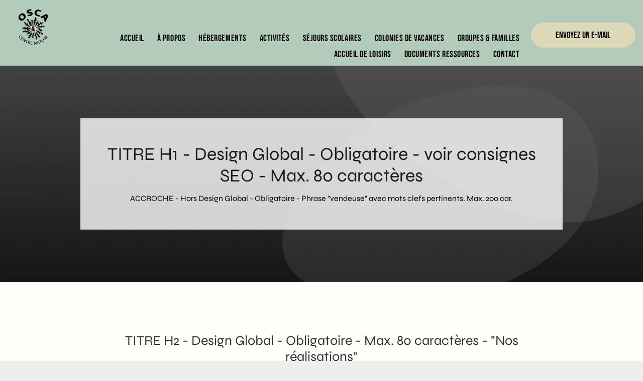

--- FILE ---
content_type: text/html;charset=utf-8
request_url: https://www.centre-nature-osca.com/galerie-photos
body_size: 22101
content:
<!doctype html >
<html xmlns="http://www.w3.org/1999/xhtml" lang="fr"
      class="">
<head>
    <meta charset="utf-8">
    




































<script type="text/javascript">
    window._currentDevice = 'desktop';
    window.Parameters = window.Parameters || {
        HomeUrl: 'https://www.centre-nature-osca.com/',
        AccountUUID: '78f07489ccd443bbab33206136ef075d',
        SystemID: 'EU_PRODUCTION',
        SiteAlias: '40f51ac7b7d448799c2b47972a75b660',
        SiteType: atob('RFVEQU9ORQ=='),
        PublicationDate: 'Mon Nov 17 15:19:25 UTC 2025',
        ExternalUid: 'ESSENTIELPLUS|01840453|01840453||5515126|SC11eaed58317ebc19f980679789588380',
        IsSiteMultilingual: false,
        InitialPostAlias: '',
        InitialPostPageUuid: '',
        InitialDynamicItem: '',
        DynamicPageInfo: {
            isDynamicPage: false,
            base64JsonRowData: 'null',
        },
        InitialPageAlias: 'galerie-photos',
        InitialPageUuid: '8fe86e9f142d4bdc8f99fe4cd7a3f98f',
        InitialPageId: '35202154',
        InitialEncodedPageAlias: 'Z2FsZXJpZS1waG90b3M=',
        InitialHeaderUuid: 'd3eea5814abc476d94722189c465e16d',
        CurrentPageUrl: '',
        IsCurrentHomePage: false,
        AllowAjax: false,
        AfterAjaxCommand: null,
        HomeLinkText: 'Back To Home',
        UseGalleryModule: false,
        CurrentThemeName: 'Layout Theme',
        ThemeVersion: '500000',
        DefaultPageAlias: '',
        RemoveDID: true,
        WidgetStyleID: null,
        IsHeaderFixed: false,
        IsHeaderSkinny: false,
        IsBfs: true,
        StorePageAlias: 'null',
        StorePagesUrls: 'e30=',
        IsNewStore: 'false',
        StorePath: '',
        StoreId: 'null',
        StoreVersion: 0,
        StoreBaseUrl: '',
        StoreCleanUrl: true,
        StoreDisableScrolling: true,
        IsStoreSuspended: false,
        HasCustomDomain: true,
        SimpleSite: false,
        showCookieNotification: false,
        cookiesNotificationMarkup: 'null',
        translatedPageUrl: '',
        isFastMigrationSite: false,
        sidebarPosition: 'LEFT',
        currentLanguage: 'fr',
        currentLocale: 'fr',
        NavItems: '[base64]',
        errors: {
            general: 'There was an error connecting to the page.<br/> Make sure you are not offline.',
            password: 'Incorrect name/password combination',
            tryAgain: 'Try again'
        },
        NavigationAreaParams: {
            ShowBackToHomeOnInnerPages: true,
            NavbarSize: 4,
            NavbarLiveHomePage: 'https://www.centre-nature-osca.com/',
            BlockContainerSelector: '.dmBody',
            NavbarSelector: '#dmNav:has(a)',
            SubNavbarSelector: '#subnav_main'
        },
        hasCustomCode: false,
        planID: '1430',
        customTemplateId: 'null',
        siteTemplateId: 'null',
        productId: 'DM_DIRECT',
        disableTracking: false,
        pageType: 'FROM_SCRATCH',
        isRuntimeServer: true,
        isInEditor: false,
        hasNativeStore: false,
        defaultLang: 'fr',
        hamburgerMigration: null,
        isFlexSite: false
    };

    window.Parameters.LayoutID = {};
    window.Parameters.LayoutID[window._currentDevice] = 6;
    window.Parameters.LayoutVariationID = {};
    window.Parameters.LayoutVariationID[window._currentDevice] = 5;
</script>





















<!-- Injecting site-wide to the head -->

<script src="https://cdn.appconsent.io/solocal/solocal-cmp-sfbx.js" data-swh-uuid="7810262e02ec4cf68b26467c92e5f949">
</script>



<!-- End Injecting site-wide to the head -->

<!-- Inject secured cdn script -->


<!-- ========= Meta Tags ========= -->
<!-- PWA settings -->
<script>
    function toHash(str) {
        var hash = 5381, i = str.length;
        while (i) {
            hash = hash * 33 ^ str.charCodeAt(--i)
        }
        return hash >>> 0
    }
</script>
<script>
    (function (global) {
    //const cacheKey = global.cacheKey;
    const isOffline = 'onLine' in navigator && navigator.onLine === false;
    const hasServiceWorkerSupport = 'serviceWorker' in navigator;
    if (isOffline) {
        console.log('offline mode');
    }
    if (!hasServiceWorkerSupport) {
        console.log('service worker is not supported');
    }
    if (hasServiceWorkerSupport && !isOffline) {
        window.addEventListener('load', function () {
            const serviceWorkerPath = '/runtime-service-worker.js?v=3';
            navigator.serviceWorker
                .register(serviceWorkerPath, { scope: './' })
                .then(
                    function (registration) {
                        // Registration was successful
                        console.log(
                            'ServiceWorker registration successful with scope: ',
                            registration.scope
                        );
                    },
                    function (err) {
                        // registration failed :(
                        console.log('ServiceWorker registration failed: ', err);
                    }
                )
                .catch(function (err) {
                    console.log(err);
                });
        });

        // helper function to refresh the page
        var refreshPage = (function () {
            var refreshing;
            return function () {
                if (refreshing) return;
                // prevent multiple refreshes
                var refreshkey = 'refreshed' + location.href;
                var prevRefresh = localStorage.getItem(refreshkey);
                if (prevRefresh) {
                    localStorage.removeItem(refreshkey);
                    if (Date.now() - prevRefresh < 30000) {
                        return; // dont go into a refresh loop
                    }
                }
                refreshing = true;
                localStorage.setItem(refreshkey, Date.now());
                console.log('refereshing page');
                window.location.reload();
            };
        })();

        function messageServiceWorker(data) {
            return new Promise(function (resolve, reject) {
                if (navigator.serviceWorker.controller) {
                    var worker = navigator.serviceWorker.controller;
                    var messageChannel = new MessageChannel();
                    messageChannel.port1.onmessage = replyHandler;
                    worker.postMessage(data, [messageChannel.port2]);
                    function replyHandler(event) {
                        resolve(event.data);
                    }
                } else {
                    resolve();
                }
            });
        }
    }
})(window);
</script>
<!-- Add manifest -->
<!-- End PWA settings -->



<link rel="canonical" href="https://www.centre-nature-osca.com/galerie-photos">

<meta id="view" name="viewport" content="initial-scale=1, minimum-scale=1, maximum-scale=5, viewport-fit=cover">
<meta name="apple-mobile-web-app-capable" content="yes">
<title>Galerie photos
</title>

<!--Add favorites icons-->

<link rel="icon" type="image/x-icon" href="https://de.cdn-website.com/40f51ac7b7d448799c2b47972a75b660/site_favicon_16_1762247404417.ico"/>

<!-- End favorite icons -->
<link rel="preconnect" href="https://le-de.cdn-website.com/"/>



<!-- render the required CSS and JS in the head section -->
<script id='d-js-dmapi'>
    window.SystemID = 'EU_PRODUCTION';

    if (!window.dmAPI) {
        window.dmAPI = {
            registerExternalRuntimeComponent: function () {
            },
            getCurrentDeviceType: function () {
                return window._currentDevice;
            },
            runOnReady: (ns, fn) => {
                const safeFn = dmAPI.toSafeFn(fn);
                ns = ns || 'global_' + Math.random().toString(36).slice(2, 11);
                const eventName = 'afterAjax.' + ns;

                if (document.readyState === 'complete') {
                    $.DM.events.off(eventName).on(eventName, safeFn);
                    setTimeout(function () {
                        safeFn({
                            isAjax: false,
                        });
                    }, 0);
                } else {
                    window?.waitForDeferred?.('dmAjax', () => {
                        $.DM.events.off(eventName).on(eventName, safeFn);
                        safeFn({
                            isAjax: false,
                        });
                    });
                }
            },
            toSafeFn: (fn) => {
                if (fn?.safe) {
                    return fn;
                }
                const safeFn = function (...args) {
                    try {
                        return fn?.apply(null, args);
                    } catch (e) {
                        console.log('function failed ' + e.message);
                    }
                };
                safeFn.safe = true;
                return safeFn;
            }
        };
    }

    if (!window.requestIdleCallback) {
        window.requestIdleCallback = function (fn) {
            setTimeout(fn, 0);
        }
    }
</script>

<!-- loadCSS function header.jsp-->






<script id="d-js-load-css">
/**
 * There are a few <link> tags with CSS resource in them that are preloaded in the page
 * in each of those there is a "onload" handler which invokes the loadCSS callback
 * defined here.
 * We are monitoring 3 main CSS files - the runtime, the global and the page.
 * When each load we check to see if we can append them all in a batch. If threre
 * is no page css (which may happen on inner pages) then we do not wait for it
 */
(function () {
  let cssLinks = {};
  function loadCssLink(link) {
    link.onload = null;
    link.rel = "stylesheet";
    link.type = "text/css";
  }
  
    function checkCss() {
      const pageCssLink = document.querySelector("[id*='CssLink']");
      const widgetCssLink = document.querySelector("[id*='widgetCSS']");

        if (cssLinks && cssLinks.runtime && cssLinks.global && (!pageCssLink || cssLinks.page) && (!widgetCssLink || cssLinks.widget)) {
            const storedRuntimeCssLink = cssLinks.runtime;
            const storedPageCssLink = cssLinks.page;
            const storedGlobalCssLink = cssLinks.global;
            const storedWidgetCssLink = cssLinks.widget;

            storedGlobalCssLink.disabled = true;
            loadCssLink(storedGlobalCssLink);

            if (storedPageCssLink) {
                storedPageCssLink.disabled = true;
                loadCssLink(storedPageCssLink);
            }

            if(storedWidgetCssLink) {
                storedWidgetCssLink.disabled = true;
                loadCssLink(storedWidgetCssLink);
            }

            storedRuntimeCssLink.disabled = true;
            loadCssLink(storedRuntimeCssLink);

            requestAnimationFrame(() => {
                setTimeout(() => {
                    storedRuntimeCssLink.disabled = false;
                    storedGlobalCssLink.disabled = false;
                    if (storedPageCssLink) {
                      storedPageCssLink.disabled = false;
                    }
                    if (storedWidgetCssLink) {
                      storedWidgetCssLink.disabled = false;
                    }
                    // (SUP-4179) Clear the accumulated cssLinks only when we're
                    // sure that the document has finished loading and the document 
                    // has been parsed.
                    if(document.readyState === 'interactive') {
                      cssLinks = null;
                    }
                }, 0);
            });
        }
    }
  

  function loadCSS(link) {
    try {
      var urlParams = new URLSearchParams(window.location.search);
      var noCSS = !!urlParams.get("nocss");
      var cssTimeout = urlParams.get("cssTimeout") || 0;

      if (noCSS) {
        return;
      }
      if (link.href && link.href.includes("d-css-runtime")) {
        cssLinks.runtime = link;
        checkCss();
      } else if (link.id === "siteGlobalCss") {
        cssLinks.global = link;
        checkCss();
      } 
      
      else if (link.id && link.id.includes("CssLink")) {
        cssLinks.page = link;
        checkCss();
      } else if (link.id && link.id.includes("widgetCSS")) {
        cssLinks.widget = link;
        checkCss();
      }
      
      else {
        requestIdleCallback(function () {
          window.setTimeout(function () {
            loadCssLink(link);
          }, parseInt(cssTimeout, 10));
        });
      }
    } catch (e) {
      throw e
    }
  }
  window.loadCSS = window.loadCSS || loadCSS;
})();
</script>



<script data-role="deferred-init" type="text/javascript">
    /* usage: window.getDeferred(<deferred name>).resolve() or window.getDeferred(<deferred name>).promise.then(...)*/
    function Def() {
        this.promise = new Promise((function (a, b) {
            this.resolve = a, this.reject = b
        }).bind(this))
    }

    const defs = {};
    window.getDeferred = function (a) {
        return null == defs[a] && (defs[a] = new Def), defs[a]
    }
    window.waitForDeferred = function (b, a, c) {
        let d = window?.getDeferred?.(b);
        d
            ? d.promise.then(a)
            : c && ["complete", "interactive"].includes(document.readyState)
                ? setTimeout(a, 1)
                : c
                    ? document.addEventListener("DOMContentLoaded", a)
                    : console.error(`Deferred  does not exist`);
    };
</script>
<style id="forceCssIncludes">
    /* This file is auto-generated from a `scss` file with the same name */

.videobgwrapper{overflow:hidden;position:absolute;z-index:0;width:100%;height:100%;top:0;left:0;pointer-events:none;border-radius:inherit}.videobgframe{position:absolute;width:101%;height:100%;top:50%;left:50%;transform:translateY(-50%) translateX(-50%);object-fit:fill}#dm video.videobgframe{margin:0}@media (max-width:767px){.dmRoot .dmPhotoGallery.newPhotoGallery:not(.photo-gallery-done){min-height:80vh}}@media (min-width:1025px){.dmRoot .dmPhotoGallery.newPhotoGallery:not(.photo-gallery-done){min-height:45vh}}@media (min-width:768px) and (max-width:1024px){.responsiveTablet .dmPhotoGallery.newPhotoGallery:not(.photo-gallery-done){min-height:45vh}}#dm [data-show-on-page-only]{display:none!important}#dmRoot div.stickyHeaderFix div.site_content{margin-top:0!important}#dmRoot div.stickyHeaderFix div.hamburger-header-container{position:relative}
    

</style>
<style id="cssVariables" type="text/css">
    :root {
  --color_1: rgba(179,203,185,1);
  --color_2: rgba(221, 216, 184, 1);
  --color_3: rgba(132, 169, 192, 1);
  --color_4: rgba(102, 102, 102, 1);
}
</style>























<!-- Google Fonts Include -->













<!-- loadCSS function fonts.jsp-->



<link type="text/css" rel="stylesheet" href="https://de.cdn-website.com/fonts/css2?family=Syne+Tactile:wght@400&family=EB+Garamond:wght@400..800&family=Fira+Sans:wght@100;200;300;400;500;600;700;800;900&family=Syne+Mono:wght@400&family=Roboto:wght@100;300;400;500;700;900&family=Montserrat:wght@100..900&family=Bebas+Neue:wght@400&family=Syne:wght@400..800&family=Old+Standard+TT:wght@400;700&family=Oswald:wght@200..700&family=Lexend+Deca:wght@100..900&family=Source+Sans+Pro:wght@200;300;400;600;700;900&amp;subset=latin-ext&amp;display=swap"  />





<!-- RT CSS Include d-css-runtime-desktop-one-package-structured-global-->
<link rel="stylesheet" type="text/css" href="https://static.cdn-website.com/mnlt/production/5939/_dm/s/rt/dist/css/d-css-runtime-desktop-one-package-structured-global.min.css" />

<!-- End of RT CSS Include -->

<link type="text/css" rel="stylesheet" href="https://de.cdn-website.com/WIDGET_CSS/eda246b8d8100fa548d957acb6be02e2.css" id="widgetCSS" />

<!-- Support `img` size attributes -->
<style>img[width][height] {
  height: auto;
}</style>

<!-- Support showing sticky element on page only -->
<style>
  body[data-page-alias="galerie-photos"] #dm [data-show-on-page-only="galerie-photos"] {
    display: block !important;
  }
</style>

<!-- This is populated in Ajax navigation -->
<style id="pageAdditionalWidgetsCss" type="text/css">
</style>




<!-- Site CSS -->
<link type="text/css" rel="stylesheet" href="https://de.cdn-website.com/40f51ac7b7d448799c2b47972a75b660/files/40f51ac7b7d448799c2b47972a75b660_1.min.css?v=72" id="siteGlobalCss" />


<!-- additional css file per platform -->
<link
        type="text/css" rel="stylesheet"
        href="/_dm/s/rt/css/solocal/solocal-runtime.css?version=2025-11-17T13_48_15"
/>


<style id="customWidgetStyle" type="text/css">
    
</style>
<style id="innerPagesStyle" type="text/css">
    
</style>


<style
        id="additionalGlobalCss" type="text/css"
>
</style>

<style id="pagestyle" type="text/css">
    *#dm *.dmBody nav.u_1783404857 { color:black !important; }

*.u_1039576284 {
  background-image:url(https://le-de.cdn-website.com/md/dmip/dms3rep/multi/opt/parrots-blue-yellow-2880w.jpg) !important;
  background-color:rgba(0,0,0,0) !important;
  background-position:0 100% !important;
  background-size:cover !important;
  background-repeat:no-repeat !important;
  padding-top:147px !important;
  padding-bottom:147px !important;
  padding-right:40px !important;
  padding-left:40px !important;
}

*#dm *.dmBody div.u_1039576284 {
  background-repeat:no-repeat !important;
  background-image:url(https://le-de.cdn-website.com/40f51ac7b7d448799c2b47972a75b660/dms3rep/multi/opt/blank_image_3-2880w.jpg) !important;
  background-size:cover !important;
}

*#dm *.dmBody *.u_1039576284:before {
  opacity:0.5 !important;
  background-color:rgb(255,255,255) !important;
}

*#dm *.dmBody *.u_1039576284.before {
  opacity:0.5 !important;
  background-color:rgb(255,255,255) !important;
}

*#dm *.dmBody div.u_1039576284:before { background-color:rgba(0,0,0,1) !important; }

*#dm *.dmBody div.u_1039576284.before { background-color:rgba(0,0,0,1) !important; }

*#dm *.dmBody div.u_1388314504 { color:rgba(255,255,255,1) !important; }

*#dm *.dmBody div.u_1482547011 { background-color:rgba(0,0,0,0) !important; }

*#dm *.dmBody *.u_1426419131 { text-align:CENTER !important; }

*#dm *.dmBody *.u_1426419131 *.rteBlock { text-align:CENTER !important; }

*#dm *.dmBody *.u_1388314504 { text-align:CENTER !important; }

*#dm *.dmBody *.u_1388314504 *.rteBlock { text-align:CENTER !important; }

*#dm *.dmBody *.u_1306168356 { display:block !important; }

*#dm *.dmBody *.u_1843686548 { display:none !important; }

*#dm *.dmBody div.u_1070626412 .caption-inner { background-color:rgba(255,255,255,0.5) !important; }

*#dm *.dmBody div.u_1070626412 .caption-container .caption-text {
  color:rgba(0,0,0,1) !important;
  font-weight:normal !important;
}

*#dm *.dmBody div.u_1070626412 .caption-container .caption-text .rteBlock {
  color:rgba(0,0,0,1) !important;
  font-weight:normal !important;
}

*#dm *.dmBody div.u_1137585027 { background-color:rgba(255,255,255,0.8) !important; }

</style>

<style id="pagestyleDevice" type="text/css">
    *#dm *.dmBody h1.u_1186729841 {
  display:block !important;
  float:none !important;
  top:0 !important;
  left:0 !important;
  width:100% !important;
  position:relative !important;
  height:auto !important;
  padding-top:2px !important;
  padding-left:0 !important;
  padding-bottom:2px !important;
  margin-right:auto !important;
  margin-left:auto !important;
  max-width:100% !important;
  margin-top:8px !important;
  margin-bottom:8px !important;
  padding-right:0 !important;
  min-width:0 !important;
  text-align:center !important;
}

*#dm *.dmBody div.u_1137585027 {
  padding-top:40px !important;
  padding-bottom:40px !important;
  padding-left:40px !important;
  padding-right:40px !important;
}

*#dm *.dmBody div.u_1039576284 {
  background-position:0 100% !important;
  background-attachment:initial !important;
  padding-top:105px !important;
  float:none !important;
  top:0 !important;
  left:0 !important;
  width:auto !important;
  position:relative !important;
  height:auto !important;
  padding-left:40px !important;
  padding-bottom:105px !important;
  max-width:100% !important;
  padding-right:40px !important;
  min-width:0 !important;
  text-align:center !important;
}

*#dm *.dmBody div.u_1881349038 { padding-top:0 !important; }

*#dm *.dmBody div.u_1482547011 {
  padding-top:90px !important;
  padding-bottom:90px !important;
}

*#dm *.dmBody h1.u_1426419131 {
  display:block !important;
  float:none !important;
  top:0 !important;
  left:0 !important;
  width:880px !important;
  position:relative !important;
  height:auto !important;
  padding-top:2px !important;
  padding-left:0 !important;
  padding-bottom:2px !important;
  margin-right:auto !important;
  margin-left:auto !important;
  max-width:100% !important;
  margin-top:8px !important;
  margin-bottom:8px !important;
  padding-right:0 !important;
  min-width:0 !important;
}

*#dm *.dmBody div.u_1388314504 {
  display:block !important;
  float:none !important;
  top:0 !important;
  left:0 !important;
  width:880px !important;
  position:relative !important;
  height:auto !important;
  padding-top:2px !important;
  padding-left:0 !important;
  padding-bottom:2px !important;
  margin-right:auto !important;
  margin-left:auto !important;
  max-width:100% !important;
  margin-top:8px !important;
  margin-bottom:8px !important;
  padding-right:0 !important;
  min-width:0 !important;
}

*#dm *.dmBody a.u_1050253577 {
  display:block !important;
  float:none !important;
  top:0px !important;
  left:0 !important;
  width:calc(100% - 368px) !important;
  position:relative !important;
  height:52.9861px !important;
  padding-top:0px !important;
  padding-left:0px !important;
  padding-bottom:0px !important;
  max-width:222px !important;
  padding-right:0px !important;
  min-width:25px !important;
  text-align:center !important;
  margin-top:24px !important;
  margin-right:auto !important;
  margin-left:auto !important;
  margin-bottom:0px !important;
}

*#dm *.dmBody div.u_1070626412 .caption-container .caption-text { font-size:18px !important; }

*#dm *.dmBody div.u_1070626412 .caption-container .caption-text .rteBlock { font-size:18px !important; }

*#dm *.dmBody div.u_1070626412 .caption-container .caption-title { font-size:20px !important; }

*#dm *.dmBody div.u_1393478582 {
  display:block !important;
  float:none !important;
  top:0px !important;
  left:0 !important;
  width:calc(100% - 40px) !important;
  position:relative !important;
  height:auto !important;
  padding-top:2px !important;
  padding-left:0px !important;
  padding-bottom:2px !important;
  max-width:880px !important;
  padding-right:0px !important;
  min-width:25px !important;
  text-align:center !important;
  margin-right:auto !important;
  margin-left:auto !important;
  margin-top:15px !important;
  margin-bottom:0px !important;
}

*#dm *.dmBody h2.u_1186729841 {
  display:block !important;
  float:none !important;
  top:0px !important;
  left:0 !important;
  width:calc(100% - 40px) !important;
  position:relative !important;
  height:auto !important;
  padding-top:2px !important;
  padding-left:0px !important;
  padding-bottom:2px !important;
  margin-right:auto !important;
  margin-left:auto !important;
  max-width:880px !important;
  margin-top:8px !important;
  margin-bottom:8px !important;
  padding-right:0px !important;
  min-width:25px !important;
  text-align:center !important;
}

</style>

<!-- Flex Sections CSS -->







<style id="globalFontSizeStyle" type="text/css">
    .font-size-18, .size-18, .size-18 > font { font-size: 18px !important; }.font-size-14, .size-14, .size-14 > font { font-size: 14px !important; }
</style>
<style id="pageFontSizeStyle" type="text/css">
</style>




<style id="hideAnimFix">
  .dmDesktopBody:not(.editGrid) [data-anim-desktop]:not([data-anim-desktop='none']), .dmDesktopBody:not(.editGrid) [data-anim-extended] {
    visibility: hidden;
  }

  .dmDesktopBody:not(.editGrid) .dmNewParagraph[data-anim-desktop]:not([data-anim-desktop='none']), .dmDesktopBody:not(.editGrid) .dmNewParagraph[data-anim-extended] {
    visibility: hidden !important;
  }


  #dmRoot:not(.editGrid) .flex-element [data-anim-extended] {
    visibility: hidden;
  }

</style>




<style id="fontFallbacks">
    @font-face {
  font-family: "Syne Tactile Fallback";
  src: local('Arial');
  ascent-override: 103.1063%;
  descent-override: 30.6532%;
  size-adjust: 89.7133%;
  line-gap-override: 0%;
 }@font-face {
  font-family: "EB Garamond Fallback";
  src: local('Arial');
  ascent-override: 117.9035%;
  descent-override: 34.891%;
  size-adjust: 85.4088%;
  line-gap-override: 0%;
 }@font-face {
  font-family: "Fira Sans Fallback";
  src: local('Arial');
  ascent-override: 90.1124%;
  descent-override: 25.5399%;
  size-adjust: 103.7593%;
  line-gap-override: 0%;
 }@font-face {
  font-family: "Syne Mono Fallback";
  src: local('Arial');
  ascent-override: 74.2365%;
  descent-override: 22.0703%;
  size-adjust: 124.6018%;
  line-gap-override: 0%;
 }@font-face {
  font-family: "Arial Fallback";
  src: local('Arial');
  line-gap-override: 0%;
 }@font-face {
  font-family: "Roboto Fallback";
  src: local('Arial');
  ascent-override: 92.6709%;
  descent-override: 24.3871%;
  size-adjust: 100.1106%;
  line-gap-override: 0%;
 }@font-face {
  font-family: "Montserrat Fallback";
  src: local('Arial');
  ascent-override: 84.9466%;
  descent-override: 22.0264%;
  size-adjust: 113.954%;
  line-gap-override: 0%;
 }@font-face {
  font-family: "Bebas Neue Fallback";
  src: local('Arial');
  ascent-override: 116.5002%;
  descent-override: 38.8334%;
  size-adjust: 77.2531%;
  line-gap-override: 0%;
 }@font-face {
  font-family: "Syne Fallback";
  src: local('Arial');
  ascent-override: 93.4327%;
  descent-override: 27.7773%;
  size-adjust: 99.0018%;
  line-gap-override: 0%;
 }@font-face {
  font-family: "Old Standard TT Fallback";
  src: local('Arial');
  ascent-override: 78.2213%;
  descent-override: 24.4313%;
  line-gap-override: 24.226%;
  size-adjust: 97.4159%;
}@font-face {
  font-family: "Oswald Fallback";
  src: local('Arial');
  ascent-override: 145.0682%;
  descent-override: 35.1423%;
  size-adjust: 82.2372%;
  line-gap-override: 0%;
 }@font-face {
  font-family: "Lexend Deca Fallback";
  src: local('Arial');
  ascent-override: 90.4521%;
  descent-override: 22.613%;
  size-adjust: 110.5558%;
  line-gap-override: 0%;
 }
</style>


<!-- End render the required css and JS in the head section -->








<meta name="robots" content="noindex">
<meta property="og:type" content="website">
<meta property="og:url" content="https://www.centre-nature-osca.com/galerie-photos">

  <!-- POWERED BY SOLOCAL - OLIVIER v3 -->
  <meta name="twitter:card" content="summary"/>




<!-- SYS- RVVfUFJPRFVDVElPTg== -->
</head>





















<body id="dmRoot" data-page-alias="galerie-photos"  class="dmRoot dmDesktopBody fix-mobile-scrolling addCanvasBorder dmResellerSite dmLargeBody responsiveTablet "
      style="padding:0;margin:0;"
      
    >

















<!-- ========= Site Content ========= -->
<div id="dm" class='dmwr'>
    
    <div class="dm_wrapper standard-var5 widgetStyle-3 standard">
         <div dmwrapped="true" id="1460842227"> <div dmtemplateid="Hamburger" data-responsive-name="ResponsiveDesktopTopTabletHamburger" class="runtime-module-container dm-bfs dm-layout-sec hasAnimations hamburger-reverse dmPageBody d-page-1763854611 inputs-css-clean dmFreeHeader" id="dm-outer-wrapper" data-page-class="1763854611" data-soch="true" data-background-parallax-selector=".dmHomeSection1, .dmSectionParallex"> <div id="dmStyle_outerContainer" class="dmOuter"> <div id="dmStyle_innerContainer" class="dmInner"> <div class="dmLayoutWrapper standard-var dmStandardDesktop"> <div id="site_content"> <div class="p_hfcontainer showOnMedium"> <div id="hamburger-drawer" class="hamburger-drawer layout-drawer" layout="e9d510f4eb904e939c2be8efaf777e6e===header" data-origin="side-reverse" data-auto-height="true"> <div class="u_1826294544 dmRespRow" style="text-align: center;" id="1826294544"> <div class="dmRespColsWrapper" id="1337204992"> <div class="u_1183846399 dmRespCol small-12 medium-12 large-12 empty-column" id="1183846399"></div> 
</div> 
</div> 
 <div class="u_1021493186 dmRespRow middleDrawerRow" style="text-align: center;" id="1021493186"> <div class="dmRespColsWrapper" id="1170137577"> <div class="dmRespCol small-12 u_1808057136 medium-12 large-12" id="1808057136"> <nav class="u_1144820115 effect-bottom2 main-navigation unifiednav dmLinksMenu" role="navigation" layout-main="vertical_nav_layout_2" layout-sub="" data-show-vertical-sub-items="HIDE" id="1144820115" dmle_extension="onelinksmenu" data-element-type="onelinksmenu" data-logo-src="" alt="" data-nav-structure="VERTICAL" wr="true" icon="true" surround="true" adwords="" navigation-id="unifiedNav"> <ul role="menubar" class="unifiednav__container  " data-auto="navigation-pages"> <li role="menuitem" class=" unifiednav__item-wrap " data-auto="more-pages" data-depth="0"> <a href="/" class="unifiednav__item  dmUDNavigationItem_00  " target="" data-target-page-alias=""> <span class="nav-item-text " data-link-text="
         Accueil
        " data-auto="page-text-style">Accueil<span class="icon icon-angle-down"></span> 
</span> 
</a> 
</li> 
 <li role="menuitem" class=" unifiednav__item-wrap " data-auto="more-pages" data-depth="0"> <a href="/a-propos" class="unifiednav__item  dmUDNavigationItem_010101516635  " target="" data-target-page-alias=""> <span class="nav-item-text " data-link-text="
         À propos
        " data-auto="page-text-style">&Agrave; propos<span class="icon icon-angle-down"></span> 
</span> 
</a> 
</li> 
 <li role="menuitem" class=" unifiednav__item-wrap " data-auto="more-pages" data-depth="0"> <a href="/hebergements" class="unifiednav__item  dmUDNavigationItem_01010178973  " target="" data-target-page-alias=""> <span class="nav-item-text " data-link-text="Hébergements" data-auto="page-text-style">H&eacute;bergements<span class="icon icon-angle-down"></span> 
</span> 
</a> 
</li> 
 <li role="menuitem" class=" unifiednav__item-wrap " data-auto="more-pages" data-depth="0"> <a href="/activites" class="unifiednav__item  dmUDNavigationItem_010101586727  " target="" data-target-page-alias=""> <span class="nav-item-text " data-link-text="Activités" data-auto="page-text-style">Activit&eacute;s<span class="icon icon-angle-down"></span> 
</span> 
</a> 
</li> 
 <li role="menuitem" class=" unifiednav__item-wrap " data-auto="more-pages" data-depth="0"> <a href="/sejours-scolaires" class="unifiednav__item  dmUDNavigationItem_010101674423  " target="" data-target-page-alias=""> <span class="nav-item-text " data-link-text="Séjours scolaires" data-auto="page-text-style">S&eacute;jours scolaires<span class="icon icon-angle-down"></span> 
</span> 
</a> 
</li> 
 <li role="menuitem" class=" unifiednav__item-wrap " data-auto="more-pages" data-depth="0"> <a href="/colonies-vacances" class="unifiednav__item  dmUDNavigationItem_010101911873  " target="" data-target-page-alias=""> <span class="nav-item-text " data-link-text="Colonies de vacances" data-auto="page-text-style">Colonies de vacances<span class="icon icon-angle-down"></span> 
</span> 
</a> 
</li> 
 <li role="menuitem" class=" unifiednav__item-wrap " data-auto="more-pages" data-depth="0"> <a href="/groupes-familles" class="unifiednav__item  dmUDNavigationItem_010101583735  " target="" data-target-page-alias=""> <span class="nav-item-text " data-link-text="Groupes & Familles" data-auto="page-text-style">Groupes &amp; Familles<span class="icon icon-angle-down"></span> 
</span> 
</a> 
</li> 
 <li role="menuitem" class=" unifiednav__item-wrap " data-auto="more-pages" data-depth="0"> <a href="/accueil-loisirs" class="unifiednav__item  dmUDNavigationItem_010101294188  " target="" data-target-page-alias=""> <span class="nav-item-text " data-link-text="Accueil de loisirs" data-auto="page-text-style">Accueil de loisirs<span class="icon icon-angle-down"></span> 
</span> 
</a> 
</li> 
 <li role="menuitem" class=" unifiednav__item-wrap " data-auto="more-pages" data-depth="0"> <a href="/documents-ressources" class="unifiednav__item  dmUDNavigationItem_010101722209  " target="" data-target-page-alias=""> <span class="nav-item-text " data-link-text="Documents ressources" data-auto="page-text-style">Documents ressources<span class="icon icon-angle-down"></span> 
</span> 
</a> 
</li> 
 <li role="menuitem" class=" unifiednav__item-wrap " data-auto="more-pages" data-depth="0"> <a href="/contact" class="unifiednav__item  dmUDNavigationItem_010101943230  " target="" data-target-page-alias=""> <span class="nav-item-text " data-link-text="
         Contact
        " data-auto="page-text-style">Contact<span class="icon icon-angle-down"></span> 
</span> 
</a> 
</li> 
</ul> 
</nav> 
</div> 
</div> 
</div> 
 <div class="dmRespRow u_1676049285" style="text-align: center;" id="1676049285"> <div class="dmRespColsWrapper" id="1888750820"> <div class="u_1916182198 dmRespCol small-12 medium-12 large-12" id="1916182198"> <div class="u_1919575698 dmNewParagraph" id="1919575698" style="transition: none; line-height: initial; text-align: center;" data-version="5"><p class="m-size-14 text-align-center size-18"><span class="m-font-size-14 font-size-18" style="color:rgb(0, 0, 0);font-weight:500;display:initial;font-family:'Syne Mono', 'Syne Mono Fallback';">Nous contacter</span></p></div> <a class="default align-center u_1663830590 dmCall voipReplacement dmWidget dmNoMark dmWwr" href="tel:04 66 32 84 46" contenteditable="false" onclick=";return dm_gaq_push_event('ClickToCall', 'Call',null,'40f51ac7b7d448799c2b47972a75b660', this);" id="1663830590" dmle_extension="clicktocall" data-element-type="clicktocall" data-binding="W3siYmluZGluZ05hbWUiOiJwaG9uZSIsInZhbHVlIjoiY29udGVudF9saWJyYXJ5Lmdsb2JhbC5waG9uZS50ZWxlcGhvbmUifV0=" wr="true" data-display-type="block" icon="true" surround="true" description="Appelez-nous" adwords="" icon-name="icon-phone" phone="04 66 32 84 46" text="" image=""> <span class="iconBg" aria-hidden="true"> <span class="icon hasFontIcon icon-phone"></span> 
</span> 
 <span class="text">Appelez-nous</span> 
</a> 
 <a class="default align-center u_1090942113 dmEmail dmWidget dmNoMark dmWwr" href="mailto:centrenatureosca@gmail.com" contenteditable="false" onclick=";return dm_gaq_push_event('ClickToEmail', 'Email',null,'40f51ac7b7d448799c2b47972a75b660', this);" id="1090942113" dmle_extension="emailextension" data-element-type="emailextension" data-binding="W3siYmluZGluZ05hbWUiOiJlbWFpbCIsInZhbHVlIjoiY29udGVudF9saWJyYXJ5Lmdsb2JhbC5lbWFpbC5lbWFpbCJ9XQ==" wr="true" data-display-type="block" icon="true" surround="true" description="Envoyez-nous un e-mail" adwords="" icon-name="icon-envelope-alt" email="centrenatureosca@gmail.com"> <span class="iconBg" aria-hidden="true"> <span class="icon hasFontIcon icon-envelope-alt"></span> 
</span> 
 <span class="text">Envoyez-nous un e-mail</span> 
</a> 
</div> 
</div> 
</div> 
</div> 
 <div class="layout-drawer-overlay" id="layout-drawer-overlay"></div> 
</div> 
 <div class="site_content"> <div id="hamburger-header-container" class="showOnMedium hamburger-header-container p_hfcontainer"> <div id="hamburger-header" class="hamburger-header p_hfcontainer" layout="44dc38f951e9489490b055748e10ba9f===header" has-shadow="true"> <div class="u_1705692124 dmRespRow" style="text-align: center;" id="1705692124"> <div class="dmRespColsWrapper" id="1469942216"> <div class="dmRespCol small-12 u_1655486006 large-6 medium-6" id="1655486006"> <div class="u_1923160809 imageWidget align-center" data-element-type="image" data-widget-type="image" id="1923160809" data-binding="W3siYmluZGluZ05hbWUiOiJpbWFnZSIsInZhbHVlIjoic2l0ZV9pbWFnZXMubG9nbyJ9XQ=="> <a href="/" id="1573522578" file="false"><img src="https://le-de.cdn-website.com/40f51ac7b7d448799c2b47972a75b660/dms3rep/multi/opt/logo-4ad0438b-f750-49ba-92af-0e3ff88c4d23-3903eb77-1920w.png" id="1761992403" class="" data-dm-image-path="https://de.cdn-website.com/40f51ac7b7d448799c2b47972a75b660/dms3rep/multi/logo-4ad0438b-f750-49ba-92af-0e3ff88c4d23-3903eb77.png" alt="Logo OSCA" title="Accueil" data-diy-image="" onerror="handleImageLoadError(this)"/></a> 
</div> 
</div> 
 <div class="dmRespCol large-6 medium-6 small-12" id="1075265118"> <a class="default align-center flexButton u_1623302093 dmEmail dmWidget dmNoMark dmWwr" href="mailto:centrenatureosca@gmail.com" contenteditable="false" onclick=";return dm_gaq_push_event('ClickToEmail', 'Email',null,'40f51ac7b7d448799c2b47972a75b660', this);" id="1623302093" dmle_extension="emailextension" data-element-type="emailextension" data-binding="W3siYmluZGluZ05hbWUiOiJlbWFpbCIsInZhbHVlIjoiY29udGVudF9saWJyYXJ5Lmdsb2JhbC5lbWFpbC5lbWFpbCJ9XQ==" wr="true" data-display-type="block" icon="true" surround="true" description="Envoyez un e-mail" adwords="" icon-name="icon-envelope-alt" email="centrenatureosca@gmail.com"> <span class="iconBg" aria-hidden="true"> <span class="icon hasFontIcon icon-envelope-alt"></span> 
</span> 
 <span class="text">Envoyez un e-mail</span> 
</a> 
</div> 
</div> 
</div> 
 <div class="dmRespRow u_1930414591" id="1930414591"> <div class="dmRespColsWrapper" id="1988568335"> <div class="dmRespCol large-12 medium-12 small-12" id="1044002663"> <div class="widget-26fc47 u_1261651410 dmCustomWidget" data-lazy-load="" data-title="" id="1261651410" dmle_extension="custom_extension" data-element-type="custom_extension" wr="false" icon="false" surround="false" data-widget-id="26fc47dc2f644015925adf21059e7563" data-widget-version="30" data-widget-config="e30="> <a id="back-top" class="top-button active" href=""></a> 
</div> 
</div> 
</div> 
</div> 
</div> 
</div> 
 <button class="showOnMedium layout-drawer-hamburger hamburger-on-header" id="layout-drawer-hamburger" aria-label="menu" aria-controls="hamburger-drawer" aria-expanded="false"> <span class="hamburger__slice"></span> 
 <span class="hamburger__slice"></span> 
 <span class="hamburger__slice"></span> 
</button> 
 <div class="dmHeaderContainer fHeader d-header-wrapper showOnLarge"> <div id="hcontainer" class="u_hcontainer dmHeader p_hfcontainer" freeheader="true" headerlayout="b58ba5b5703b4cd7b5f5f7951565dc87===horizontal-layout-5" layout="78f5c343822e4eb3aac27f4ad5d13812===header"> <div dm:templateorder="85" class="dmHeaderResp dmHeaderStack noSwitch" id="1709005236"> <div class="u_1125249408 dmRespRow dmDefaultListContentRow fullBleedChanged fullBleedMode" style="text-align:center" id="1125249408"> <div class="dmRespColsWrapper" id="1060341681"> <div class="u_1700332705 small-12 dmRespCol large-1 medium-1" id="1700332705"> <div class="u_1560681917 imageWidget align-center" data-element-type="image" data-widget-type="image" id="1560681917" data-binding="W3siYmluZGluZ05hbWUiOiJpbWFnZSIsInZhbHVlIjoic2l0ZV9pbWFnZXMubG9nbyJ9XQ=="> <a href="/" id="1355476022"><img src="https://le-de.cdn-website.com/40f51ac7b7d448799c2b47972a75b660/dms3rep/multi/opt/logo-4ad0438b-f750-49ba-92af-0e3ff88c4d23-3903eb77-1920w.png" alt="Logo OSCA" id="1208409029" class="" title="Accueil" data-diy-image="" data-dm-image-path="https://de.cdn-website.com/40f51ac7b7d448799c2b47972a75b660/dms3rep/multi/logo-4ad0438b-f750-49ba-92af-0e3ff88c4d23-3903eb77.png" onerror="handleImageLoadError(this)"/></a> 
</div> 
</div> 
 <div class="u_1353937660 dmRespCol small-12 large-9 medium-9" id="1353937660"> <span id="1373774509"></span> 
 <nav class="u_1578353938 effect-bottom2 main-navigation unifiednav dmLinksMenu" role="navigation" layout-main="horizontal_nav_layout_1" layout-sub="submenu_horizontal_1" data-show-vertical-sub-items="HOVER" id="1578353938" dmle_extension="onelinksmenu" data-element-type="onelinksmenu" wr="true" icon="true" surround="true" adwords="" navigation-id="unifiedNav"> <ul role="menubar" class="unifiednav__container  " data-auto="navigation-pages"> <li role="menuitem" class=" unifiednav__item-wrap " data-auto="more-pages" data-depth="0"> <a href="/" class="unifiednav__item  dmUDNavigationItem_00  " target="" data-target-page-alias=""> <span class="nav-item-text " data-link-text="
         Accueil
        " data-auto="page-text-style">Accueil<span class="icon icon-angle-down"></span> 
</span> 
</a> 
</li> 
 <li role="menuitem" class=" unifiednav__item-wrap " data-auto="more-pages" data-depth="0"> <a href="/a-propos" class="unifiednav__item  dmUDNavigationItem_010101516635  " target="" data-target-page-alias=""> <span class="nav-item-text " data-link-text="
         À propos
        " data-auto="page-text-style">&Agrave; propos<span class="icon icon-angle-down"></span> 
</span> 
</a> 
</li> 
 <li role="menuitem" class=" unifiednav__item-wrap " data-auto="more-pages" data-depth="0"> <a href="/hebergements" class="unifiednav__item  dmUDNavigationItem_01010178973  " target="" data-target-page-alias=""> <span class="nav-item-text " data-link-text="Hébergements" data-auto="page-text-style">H&eacute;bergements<span class="icon icon-angle-down"></span> 
</span> 
</a> 
</li> 
 <li role="menuitem" class=" unifiednav__item-wrap " data-auto="more-pages" data-depth="0"> <a href="/activites" class="unifiednav__item  dmUDNavigationItem_010101586727  " target="" data-target-page-alias=""> <span class="nav-item-text " data-link-text="Activités" data-auto="page-text-style">Activit&eacute;s<span class="icon icon-angle-down"></span> 
</span> 
</a> 
</li> 
 <li role="menuitem" class=" unifiednav__item-wrap " data-auto="more-pages" data-depth="0"> <a href="/sejours-scolaires" class="unifiednav__item  dmUDNavigationItem_010101674423  " target="" data-target-page-alias=""> <span class="nav-item-text " data-link-text="Séjours scolaires" data-auto="page-text-style">S&eacute;jours scolaires<span class="icon icon-angle-down"></span> 
</span> 
</a> 
</li> 
 <li role="menuitem" class=" unifiednav__item-wrap " data-auto="more-pages" data-depth="0"> <a href="/colonies-vacances" class="unifiednav__item  dmUDNavigationItem_010101911873  " target="" data-target-page-alias=""> <span class="nav-item-text " data-link-text="Colonies de vacances" data-auto="page-text-style">Colonies de vacances<span class="icon icon-angle-down"></span> 
</span> 
</a> 
</li> 
 <li role="menuitem" class=" unifiednav__item-wrap " data-auto="more-pages" data-depth="0"> <a href="/groupes-familles" class="unifiednav__item  dmUDNavigationItem_010101583735  " target="" data-target-page-alias=""> <span class="nav-item-text " data-link-text="Groupes & Familles" data-auto="page-text-style">Groupes &amp; Familles<span class="icon icon-angle-down"></span> 
</span> 
</a> 
</li> 
 <li role="menuitem" class=" unifiednav__item-wrap " data-auto="more-pages" data-depth="0"> <a href="/accueil-loisirs" class="unifiednav__item  dmUDNavigationItem_010101294188  " target="" data-target-page-alias=""> <span class="nav-item-text " data-link-text="Accueil de loisirs" data-auto="page-text-style">Accueil de loisirs<span class="icon icon-angle-down"></span> 
</span> 
</a> 
</li> 
 <li role="menuitem" class=" unifiednav__item-wrap " data-auto="more-pages" data-depth="0"> <a href="/documents-ressources" class="unifiednav__item  dmUDNavigationItem_010101722209  " target="" data-target-page-alias=""> <span class="nav-item-text " data-link-text="Documents ressources" data-auto="page-text-style">Documents ressources<span class="icon icon-angle-down"></span> 
</span> 
</a> 
</li> 
 <li role="menuitem" class=" unifiednav__item-wrap " data-auto="more-pages" data-depth="0"> <a href="/contact" class="unifiednav__item  dmUDNavigationItem_010101943230  " target="" data-target-page-alias=""> <span class="nav-item-text " data-link-text="
         Contact
        " data-auto="page-text-style">Contact<span class="icon icon-angle-down"></span> 
</span> 
</a> 
</li> 
</ul> 
</nav> 
</div> 
 <div class="u_1330578583 dmRespCol small-12 large-2 medium-2" id="1330578583"> <span id="1652341323"></span> 
 <a class="u_1980677957 default align-center flexButton dmEmail dmWidget dmNoMark dmWwr" href="mailto:centrenatureosca@gmail.com" contenteditable="false" onclick=";return dm_gaq_push_event('ClickToEmail', 'Email',null,'40f51ac7b7d448799c2b47972a75b660', this);" id="1980677957" dmle_extension="emailextension" data-element-type="emailextension" data-binding="W3siYmluZGluZ05hbWUiOiJlbWFpbCIsInZhbHVlIjoiY29udGVudF9saWJyYXJ5Lmdsb2JhbC5lbWFpbC5lbWFpbCJ9XQ==" data-buttonstyle="ROUND_SIDES" wr="true" data-display-type="block" icon="true" surround="true" description="Envoyez un e-mail" adwords="" icon-name="icon-envelope-alt" email="centrenatureosca@gmail.com"> <span class="iconBg" aria-hidden="true"> <span class="icon hasFontIcon icon-envelope-alt"></span> 
</span> 
 <span class="text">Envoyez un e-mail</span> 
</a> 
</div> 
</div> 
</div> 
</div> 
</div> 
</div> 
 <div dmwrapped="true" id="dmFirstContainer" class="dmBody u_dmStyle_template_galerie-photos"> <div id="allWrapper" class="allWrapper"> <div id="dm_content" class="dmContent" role="main"> <div dm:templateorder="1" class="dmDefaultRespTmpl" id="1763854611"> <div class="innerPageTmplBox dmDefaultPage  dmRespRowsWrapper" id="1260607478"> <div class="u_1039576284 dmRespRow dmDefaultListContentRow hasBackgroundOverlay" style="text-align:center" id="1039576284"> <div class="dmRespColsWrapper" id="1261100553"> <div class="u_1137585027 dmRespCol small-12 medium-12 large-12" id="1137585027"> <h1 class="u_1426419131 dmNewParagraph" data-element-type="paragraph" id="1426419131" style="display: block;"><div>TITRE H1 - Design Global - Obligatoire - voir consignes SEO - Max. 80 caract&egrave;res</div></h1> <div class="u_1388314504 dmNewParagraph" data-element-type="paragraph" id="1388314504" style="transition: opacity 1s ease-in-out 0s;" data-version="5"><p><span style="display: initial; color: rgb(0, 0, 0);">ACCROCHE - Hors Design Global - Obligatoire - Phrase &quot;vendeuse&quot; avec mots clefs pertinents. Max. 200 car.</span></p></div></div> 
</div> 
</div> 
 <div class="dmRespRow u_1482547011" id="1482547011"> <div class="dmRespColsWrapper" id="1083035846"> <div class="dmRespCol large-12 medium-12 small-12 u_1881349038" id="1881349038"> <h2 class="u_1186729841 dmNewParagraph" data-element-type="paragraph" id="1186729841" style="transition: opacity 1s ease-in-out 0s;">TITRE H2 - Design Global - Obligatoire - Max. 80 caract&egrave;res - &quot;Nos r&eacute;alisations&quot;</h2> <div class="u_1393478582 dmNewParagraph" data-element-type="paragraph" id="1393478582" style="transition: opacity 1s ease-in-out 0s;">TEXTE DESCRIPTION - Design global - Facultatif - Max. 500 caract&egrave;res</div> <div class="dmPhotoGallery newPhotoGallery dmPhotoGalleryResp u_1070626412 photo-gallery-done text-layout-over captionAlignment-center_center photoGallery" galleryoptionsparams="{thumbnailsPerRow: 3, rowsToShow: 3, imageScaleMethod: true}" data-desktop-layout="square" data-desktop-columns="1" data-element-type="dPhotoGalleryId" data-desktop-text-layout="over" id="1070626412" data-rows-to-show="100"> <div class="dmPhotoGalleryHolder clearfix gallery shadowEffectToChildren gallery4inArow" id="1362986591"></div> 
 <div class="layout-container square"> <div class="photogallery-row " data-index=""> <div class="photogallery-column column-1" data-index="0"> <div index="0" class="photoGalleryThumbs animated  " data-index="0"> <div class="thumbnailInnerWrapper" style="opacity: 1;"> <div class="image-container revealed"> <a data-dm-multisize-attr="temp" aria-labelledby="1771088402" data-dm-force-device="mobile" class="u_1644842109" data-image-url="https://de.cdn-website.com/40f51ac7b7d448799c2b47972a75b660/dms3rep/multi/image_photo.png" style="background-image: url('https://le-de.cdn-website.com/40f51ac7b7d448799c2b47972a75b660/dms3rep/multi/opt/image_photo-640w.png');"><img id="1991498580" data-src="https://le-de.cdn-website.com/40f51ac7b7d448799c2b47972a75b660/dms3rep/multi/opt/image_photo-1920w.png" alt="" aria-labelledby="1771088402" onerror="handleImageLoadError(this)"/></a> 
</div> 
 <div id="1306168356" class="caption-container u_1306168356" style=""> <span class="caption-inner"> <h3 id="1771088402" class="caption-title u_1771088402">Titre DG</h3> 
 <div id="1447510295" class="caption-text u_1447510295"><p class="rteBlock">Description DG</p></div> 
 <a id="1843686548" class="caption-button dmWidget  clearfix u_1843686548" href="" style=""> <span class="iconBg"> <span class="icon hasFontIcon "></span> 
</span> 
 <span class="text">Button</span> 
</a> 
</span> 
</div> 
</div> 
</div> 
</div> 
</div> 
 <div class="photogallery-row " data-index=""> <div class="photogallery-column column-1" data-index="1"> <div index="1" class="photoGalleryThumbs animated  " data-index="1"> <div class="thumbnailInnerWrapper" style="opacity: 1;"> <div class="image-container revealed"> <a data-dm-multisize-attr="temp" aria-labelledby="1261562384" data-dm-force-device="mobile" class="u_1712681015" data-image-url="https://de.cdn-website.com/40f51ac7b7d448799c2b47972a75b660/dms3rep/multi/image_photo.png" style="background-image: url('https://le-de.cdn-website.com/40f51ac7b7d448799c2b47972a75b660/dms3rep/multi/opt/image_photo-640w.png');"><img id="1331973609" data-src="https://le-de.cdn-website.com/40f51ac7b7d448799c2b47972a75b660/dms3rep/multi/opt/image_photo-1920w.png" alt="" aria-labelledby="1261562384" onerror="handleImageLoadError(this)"/></a> 
</div> 
 <div id="1759663998" class="caption-container u_1759663998" style=""> <span class="caption-inner"> <h3 id="1261562384" class="caption-title u_1261562384">Titre DG</h3> 
 <div id="1292413819" class="caption-text u_1292413819"><p class="rteBlock">Description DG</p></div> 
</span> 
</div> 
</div> 
</div> 
</div> 
</div> 
 <div class="photogallery-row " data-index=""> <div class="photogallery-column column-1" data-index="2"> <div index="2" class="photoGalleryThumbs animated  " data-index="2"> <div class="thumbnailInnerWrapper" style="opacity: 1;"> <div class="image-container revealed"> <a data-dm-multisize-attr="temp" aria-labelledby="1545106048" data-dm-force-device="mobile" class="u_1036256078" data-image-url="https://de.cdn-website.com/40f51ac7b7d448799c2b47972a75b660/dms3rep/multi/image_photo.png" style="background-image: url('https://le-de.cdn-website.com/40f51ac7b7d448799c2b47972a75b660/dms3rep/multi/opt/image_photo-640w.png');"><img id="1280262559" data-src="https://le-de.cdn-website.com/40f51ac7b7d448799c2b47972a75b660/dms3rep/multi/opt/image_photo-1920w.png" alt="" aria-labelledby="1545106048" onerror="handleImageLoadError(this)"/></a> 
</div> 
 <div id="1867453420" class="caption-container u_1867453420" style=""> <span class="caption-inner"> <h3 id="1545106048" class="caption-title u_1545106048">Titre DG</h3> 
 <div id="1070014607" class="caption-text u_1070014607"><p class="rteBlock">Description DG</p></div> 
</span> 
</div> 
</div> 
</div> 
</div> 
</div> 
 <div class="photogallery-row " data-index=""> <div class="photogallery-column column-1" data-index="3"> <div index="3" class="photoGalleryThumbs animated  " data-index="3"> <div class="thumbnailInnerWrapper" style="opacity: 1;"> <div class="image-container revealed"> <a data-dm-multisize-attr="temp" aria-labelledby="1149700926" data-dm-force-device="mobile" class="u_1078743658" data-image-url="https://de.cdn-website.com/40f51ac7b7d448799c2b47972a75b660/dms3rep/multi/image_photo.png" style="background-image: url('https://le-de.cdn-website.com/40f51ac7b7d448799c2b47972a75b660/dms3rep/multi/opt/image_photo-640w.png');"><img id="1061461378" data-src="https://le-de.cdn-website.com/40f51ac7b7d448799c2b47972a75b660/dms3rep/multi/opt/image_photo-1920w.png" alt="" aria-labelledby="1149700926" onerror="handleImageLoadError(this)"/></a> 
</div> 
 <div id="1468577467" class="caption-container u_1468577467" style=""> <span class="caption-inner"> <h3 id="1149700926" class="caption-title u_1149700926">Titre DG</h3> 
 <div id="1163072244" class="caption-text u_1163072244"><p class="rteBlock">Description DG</p></div> 
</span> 
</div> 
</div> 
</div> 
</div> 
</div> 
</div> 
</div> 
 <a data-display-type="block" class="u_1050253577 align-center dmButtonLink dmWidget dmWwr default dmOnlyButton dmDefaultGradient" file="false" href="/contact" data-element-type="dButtonLinkId" id="1050253577"> <span class="iconBg" id="1977655519"> <span class="icon hasFontIcon icon-star" id="1885775227"></span> 
</span> 
 <span class="text" id="1497199706">Contactez-nous</span> 
</a> 
</div> 
</div> 
</div> 
</div> 
</div> 
</div> 
</div> 
</div> 
 <div class="dmFooterContainer"> <div id="fcontainer" class="u_fcontainer f_hcontainer dmFooter p_hfcontainer"> <div dm:templateorder="250" class="dmFooterResp generalFooter" id="1943048428"> <div class="u_1943053316 dmRespRow" style="text-align: center;" id="1943053316" mode="1"> <div class="dmRespColsWrapper" id="1995634734"> <div class="u_1746444478 dmRespCol small-12 large-3 medium-3" id="1746444478"> <div class="u_1206936536 dmNewParagraph" data-element-type="paragraph" id="1206936536" style="transition: opacity 1s ease-in-out 0s;" data-version="5"><p class="m-text-align-center"><span style="color:rgb(255, 255, 255);font-weight:normal;display:initial;font-family:'Syne Mono', 'Syne Mono Fallback';">INFOS PRATIQUES</span></p></div> <a class="default dmDefaultGradient align-center u_1466263549 dmEmail dmWidget dmNoMark dmWwr" href="mailto:centrenatureosca@gmail.com" contenteditable="false" onclick=";return dm_gaq_push_event('ClickToEmail', 'Email',null,'40f51ac7b7d448799c2b47972a75b660', this);" id="1466263549" dmle_extension="emailextension" data-element-type="emailextension" data-binding="W3siYmluZGluZ05hbWUiOiJlbWFpbCIsInZhbHVlIjoiY29udGVudF9saWJyYXJ5Lmdsb2JhbC5lbWFpbC5lbWFpbCJ9XQ==" data-buttonstyle="FLAT_ROUND_ICON" wr="true" data-display-type="block" icon="true" surround="true" description="Envoyez un e-mail" adwords="" icon-name="icon-envelope-alt" email="centrenatureosca@gmail.com"> <span class="iconBg" aria-hidden="true"> <span class="icon hasFontIcon icon-envelope-alt"></span> 
</span> 
 <span class="text">Envoyez un e-mail</span> 
</a> 
 <a class="u_1290260546 default dmDefaultGradient align-center dmCall voipReplacement dmWidget dmNoMark dmWwr" href="tel:04 66 32 84 46" contenteditable="false" onclick=";return dm_gaq_push_event('ClickToCall', 'Call',null,'40f51ac7b7d448799c2b47972a75b660', this);" id="1290260546" dmle_extension="clicktocall" data-element-type="clicktocall" data-binding="W3siYmluZGluZ05hbWUiOiJwaG9uZSIsInZhbHVlIjoiY29udGVudF9saWJyYXJ5Lmdsb2JhbC5waG9uZS50ZWxlcGhvbmUifV0=" data-buttonstyle="FLAT_ROUND_ICON" wr="true" data-display-type="block" icon="true" surround="true" description="Appelez sur le fixe" adwords="" icon-name="icon-phone" phone="04 66 32 84 46" text="" image=""> <span class="iconBg" aria-hidden="true"> <span class="icon hasFontIcon icon-phone"></span> 
</span> 
 <span class="text">Appelez sur le fixe</span> 
</a> 
 <a class="u_1838600578 default dmDefaultGradient align-center dmCall voipReplacement dmWidget dmNoMark dmWwr" href="tel:06 07 76 24 50" contenteditable="false" onclick=";return dm_gaq_push_event('ClickToCall', 'Call',null,'40f51ac7b7d448799c2b47972a75b660', this);" id="1838600578" dmle_extension="clicktocall" data-element-type="clicktocall" data-binding="W3siYmluZGluZ05hbWUiOiJwaG9uZSIsInZhbHVlIjoiY29udGVudF9saWJyYXJ5Lmdsb2JhbC5waG9uZS5wb3J0YWJsZSJ9XQ==" data-buttonstyle="FLAT_ROUND_ICON" wr="true" data-display-type="block" icon="true" surround="true" description="Appelez sur le portable" adwords="" icon-name="icon-mobile-phone" phone="06 07 76 24 50" text="" image=""> <span class="iconBg" aria-hidden="true"> <span class="icon hasFontIcon icon-mobile-phone"></span> 
</span> 
 <span class="text">Appelez sur le portable</span> 
</a> 
 <a data-display-type="block" class="u_1555681916 align-center dmButtonLink dmWidget dmWwr default dmOnlyButton dmDefaultGradient u_1555681916 align-center dmButtonLink dmWidget dmWwr default dmOnlyButton dmDefaultGradient" file="false" href="/contact" data-element-type="dButtonLinkId" id="1555681916" data-binding="W3siYmluZGluZ05hbWUiOiJidXR0b25fdGV4dCIsInZhbHVlIjoiY29udGVudF9saWJyYXJ5Lmdsb2JhbCJ9XQ==" data-buttonstyle="FLAT_ROUND_ICON" icon-name="icon-map-marker" data-diy-link=""> <span class="iconBg" id="1981280332"> <span class="icon hasFontIconstar hasFontIcon icon-map-marker" id="1076199542"></span> 
</span> 
 <span class="text" id="1668637832" data-diy-text="">11 All&eacute;e De Migennes, 48500 Banassac-Canilhac, France</span> 
</a> 
 <div class="u_1059589657 align-center text-align-center dmSocialHub gapSpacing" id="1059589657" dmle_extension="social_hub" data-element-type="social_hub" data-binding="W3siYmluZGluZ05hbWUiOiJzb2NpYWwiLCJ2YWx1ZSI6ImNvbnRlbnRfbGlicmFyeS5nbG9iYWwuc29jaWFsIn1d" wr="true" networks="" icon="true" surround="true" adwords=""> <div class="socialHubWrapper"> <div class="socialHubInnerDiv "> <a href="https://facebook.com/centrenatureosca" target="_blank" dm_dont_rewrite_url="true" aria-label="facebook" onclick="dm_gaq_push_event &amp;&amp; dm_gaq_push_event(&apos;socialLink&apos;, &apos;click&apos;, &apos;Facebook&apos;)"> <span class="dmSocialFacebook dm-social-icons-facebook oneIcon socialHubIcon style6" aria-hidden="true" data-hover-effect=""></span> 
</a> 
 <a href="https://instagram.com/centre_nature_osca" target="_blank" dm_dont_rewrite_url="true" aria-label="instagram" onclick="dm_gaq_push_event &amp;&amp; dm_gaq_push_event(&apos;socialLink&apos;, &apos;click&apos;, &apos;Instagram&apos;)"> <span class="dmSocialInstagram dm-social-icons-instagram oneIcon socialHubIcon style6" aria-hidden="true" data-hover-effect=""></span> 
</a> 
</div> 
</div> 
</div> 
</div> 
 <div class="u_1763285644 dmRespCol small-12 large-3 medium-3" id="1763285644"> <div class="u_1797201965 dmNewParagraph" data-element-type="paragraph" id="1797201965" style="transition: opacity 1s ease-in-out 0s;" data-version="5"><p class="text-align-center m-text-align-center"><span style="color:rgb(255, 255, 255);font-weight:normal;display:initial;font-family:'Syne Mono', 'Syne Mono Fallback';">LIENS UTILES</span></p></div> <div class="u_1459848834 dmNewParagraph" data-element-type="paragraph" id="1459848834" style="transition: opacity 1s ease-in-out 0s; text-align: center;" data-version="5"><p class="m-size-11 m-text-align-center size-14"><a href="https://www.la-canourgue.com/" target="_blank" runtime_url="https://www.la-canourgue.com/" type="url" class="m-font-size-11 font-size-14" style="color:rgb(255, 255, 255);display:initial;text-decoration:none;font-family:'Syne Mono', 'Syne Mono Fallback';">La Canourgue</a></p><p class="m-text-align-center m-size-14 size-14"><a href="https://www.lozere-online.com/" target="_blank" runtime_url="https://www.lozere-online.com/" type="url" class="m-font-size-14 font-size-14" m-font-size-set="true" style="color:rgb(255, 255, 255);display:initial;text-decoration:none;font-family:'Syne Mono', 'Syne Mono Fallback';font-style:normal;">Loz&egrave;re Online</a></p><p class="m-text-align-center m-size-14 size-14"><a href="https://www.lot-amont.net/" target="_blank" runtime_url="https://www.lot-amont.net/" type="url" class="m-font-size-14 font-size-14" m-font-size-set="true" style="color:rgb(255, 255, 255);display:initial;text-decoration:none;font-family:'Syne Mono', 'Syne Mono Fallback';font-style:normal;">Vall&eacute;e du Lot</a></p><p class="m-size-14 m-text-align-center size-14"><a href="http://www.france48.com/" target="_blank" runtime_url="http://www.france48.com/" type="url" class="m-font-size-14 font-size-14" m-font-size-set="true" style="color:rgb(255, 255, 255);text-decoration:none;display:initial;font-family:'Syne Mono', 'Syne Mono Fallback';font-style:normal;">Comit&eacute; d&eacute;partemental</a></p><p class="m-text-align-center size-14 m-size-14"><a href="https://www.lozere-resa.com/" runtime_url="https://www.lozere-resa.com/" type="url" class="m-font-size-14 font-size-14" m-font-size-set="true" style="color:rgb(255, 255, 255);display:initial;text-decoration:none;font-family:'Syne Mono', 'Syne Mono Fallback';font-style:normal;" target="_blank">Loz&egrave;re R&eacute;sa</a></p></div></div> 
 <div class="u_1727815404 dmRespCol small-12 large-3 medium-3" id="1727815404"> <div class="u_1277297377 dmNewParagraph" data-element-type="paragraph" id="1277297377" style="transition: opacity 1s ease-in-out 0s;" data-version="5"><p class="m-text-align-center text-align-center"><span style="color:rgb(255, 255, 255);font-weight:normal;display:initial;font-family:'Syne Mono', 'Syne Mono Fallback';">BROCHURES</span></p></div> <div class="u_1376956531 dmNewParagraph" data-element-type="paragraph" id="1376956531" style="transition: opacity 1s ease-in-out 0s; text-align: center;" data-version="5"><p class="m-size-11 m-text-align-center size-14 text-align-center"><a href="https://de.cdn-website.com/40f51ac7b7d448799c2b47972a75b660/files/uploaded/Presentation-OSCA-Sejours-scolaires_compressed.pdf" target="_blank" runtime_url="https://de.cdn-website.com/40f51ac7b7d448799c2b47972a75b660/files/uploaded/Presentation-OSCA-Sejours-scolaires_compressed.pdf" file="true" type="file" class="m-font-size-11 font-size-14" style="color:rgb(255, 255, 255);display:initial;text-decoration:none;font-family:'Syne Mono', 'Syne Mono Fallback';">Pour les s&eacute;jours</a></p><p class="m-size-11 m-text-align-center size-14 text-align-center"><a href="https://de.cdn-website.com/40f51ac7b7d448799c2b47972a75b660/files/uploaded/Presentation-OSCA-Colonies-de-vacances_compressed.pdf" target="_blank" runtime_url="https://de.cdn-website.com/40f51ac7b7d448799c2b47972a75b660/files/uploaded/Presentation-OSCA-Colonies-de-vacances_compressed.pdf" file="true" type="file" class="m-font-size-11 font-size-14" style="color:rgb(255, 255, 255);display:initial;text-decoration:none;font-family:'Syne Mono', 'Syne Mono Fallback';">Pour les colonies</a></p></div></div> 
 <div class="dmRespCol large-3 medium-3 small-12 u_1359256309" id="1359256309"> <div class="u_1600125953 widget-f9b58a dmCustomWidget" data-lazy-load="" data-title="" id="1600125953" dmle_extension="custom_extension" data-element-type="custom_extension" wr="false" icon="false" surround="false" data-widget-id="f9b58a75ed7b4d089237ddf29808faef" data-widget-version="160" data-widget-config="eyJudW1FcGoiOiIwMTg0MDQ1MyIsImVwak1hbnVlbCI6dHJ1ZX0="> <div id="block-avis-premium"> <a href="" id="link-avis-premium"> <div id="container-txt-etoiles"> <div id="container-txt-nbAvis"></div> 
 <div id="avis-v2"> <span class="note-contributeur-v2"><!--<span class="note-v2 icon-etoile-v2"></span> 
        <span class="note-v2 icon-etoile-v2"></span> 
        <span class="note-v2 icon-etoile-v2"></span> 
        <span class="note-v2 icon-etoile-v2"></span> 
        <span class="note-v2 halfnote-container-v2"><span class="note-v2 halfnote-v2 icon-etoile-v2"></span><span class="note-v2 nullnote-v2 icon-etoile-v2"></span></span> --> <span class="note" title="1/5"></span> 
 <span class="note" title="2/5"></span> 
 <span class="note" title="3/5"></span> 
 <span class="note" title="4/5"></span> 
 <span class="note" title="5/5"></span> 
</span> 
</div> 
</div> 
 <div id="container-txt-link"></div> 
</a> 
</div> 
</div> 
</div> 
</div> 
</div> 
 <div class="u_1611334952 dmRespRow" style="text-align: center;" id="1611334952"> <div class="dmRespColsWrapper" id="1361474436"> <div class="dmRespCol small-12 u_1794920335 medium-12 large-12" id="1794920335"> <div class="widget-1f5975 u_1914720798 dmCustomWidget" data-lazy-load="" data-title="" id="1914720798" dmle_extension="custom_extension" data-element-type="custom_extension" data-binding="W3siYmluZGluZ05hbWUiOiJjb3B5cmlnaHRUZXh0IiwidmFsdWUiOiJjb250ZW50X2xpYnJhcnkuZ2xvYmFsLmNvbXBhbnlfbmFtZSJ9XQ==" icon="false" surround="false" data-widget-id="1f5975986930429f819d4cd2154b5c4a" data-widget-version="25" data-widget-config="eyJyZXZlcnNlRmxhZyI6bnVsbCwiY29weXJpZ2h0VGV4dCI6IkNlbnRyZSBOYXR1cmUgT1NDQSJ9"> <div class="copyright"> <div>&copy; 2025&nbsp;</div> 
 <div>Centre Nature OSCA</div> 
</div> 
</div> 
 <div class="u_1641787690 widget-92bc78 dmCustomWidget" data-lazy-load="true" data-title="" id="1641787690" dmle_extension="custom_extension" data-element-type="custom_extension" data-binding="[base64]" icon="false" surround="false" data-widget-id="92bc7843367844199a3073767ae379a1" data-widget-version="30" data-widget-config="[base64]"> <p class="mogs"></p> 
<p class="rteBlock"><span style="color:rgba(255, 255, 255, 1)">Id association : W482001737</span></p> <p></p> 
 <p class="mogs">[Ce texte provisoire permet de visualiser le rendu final en attendant d&ecirc;tre renseign&eacute;. Il napparait pas sur le site en parution]</p> 
 <p class="mllinks"> <a value="mentions-legales" type="page" href="/mentions-legales" raw_url="/site/40f51ac7b7d448799c2b47972a75b660/mentions-legales?nee=true&ed=true&showOriginal=true&preview=true&dm_try_mode=true&dm_checkSync=1">Mentions l&eacute;gales</a> 
 <span>-</span> 
 <a value="vie-privee" type="page" href="/vie-privee" raw_url="/site/40f51ac7b7d448799c2b47972a75b660/vie-privee?nee=true&ed=true&showOriginal=true&preview=true&dm_try_mode=true&dm_checkSync=1">Vie priv&eacute;e</a> 
 <span>-</span> 
 <a value="privacy" type="page" href="/privacy" raw_url="/site/40f51ac7b7d448799c2b47972a75b660/privacy?nee=true&ed=true&showOriginal=true&preview=true&dm_try_mode=true&dm_checkSync=1">Info cookies</a> 
</p> 
</div> 
</div> 
</div> 
</div> 
</div> 
 <div id="1236746004" dmle_extension="powered_by" data-element-type="powered_by" icon="true" surround="false"></div> 
</div> 
</div> 
</div> 
</div> 
</div> 
</div> 
</div> 
</div> 
</div> 

    </div>
</div>
<!--  Add full CSS and Javascript before the close tag of the body if needed -->
<!-- ========= JS Section ========= -->
<script>
    var isWLR = true;

    window.customWidgetsFunctions = {};
    window.customWidgetsStrings = {};
    window.collections = {};
    window.currentLanguage = "FRENCH"
    window.isSitePreview = false;
</script>
<script>
    window.customWidgetsFunctions["f9b58a75ed7b4d089237ddf29808faef~160"] = function (element, data, api) {
        
const {
epjManuel,
numEpj,
} = data.config;


    if($("#block-avis-premium").hasClass('init')){
    
    console.log("widget avis allready init");
    
}

    else{


    if(epjManuel){
    var Epj = numEpj; 
    }
    else{

var Epj = getEpj();
/*var Epj = "09648697";*/
/* var Epj = "57704328";Epj avec 0 avis*/
/* console.log("n Epj :" + Epj ); */

}

    if(Epj === ''){
    
    var urlEpjEmptyRedirPagesJaunes = 'https://www.pagesjaunes.fr';
    $('#block-avis-premium').prepend('<div id="o-epj">0 Avis</div>');
    $('#link-avis-premium').attr("href",urlEpjEmptyRedirPagesJaunes);
    $('#link-avis-premium').attr("target","_blank");
    
            }

    else{
    

var url_site = window.location.hostname;


/*var url_page_avis = url_site+'/page-avis';*/

var url_page_avis = '/page-avis';

var urlCreateAvis = 'https://www.pagesjaunes.fr/pros/'+ Epj;

var api_call = "https://api.pagesjaunes.fr/v1/pros/" + Epj + "/reviews"
//var api_call = 'https://pro.solocal.com/plugins/api/reviews/reviews?client_id=' + Epj ;
//var api_call ='https://api.seety.pagesjaunes.fr/apiman-gateway/Seety/Reviews/1.0/' + Epj + '?text_length=300&nb_reviews=5&apikey=e68fdafb-9cd8-4a5e-9bf8-d5edeb63a359';

var ObjetJson = api_get(api_call);

var note = ObjetJson.context.overall_review_rating;


if(ObjetJson.context.total_reviews > 0){
    
     $('#container-txt-nbAvis').append('<span>' + ObjetJson.context.total_reviews + ' Avis</span>');
     $('#container-txt-link').append('<span>Consultez les avis</span>');
     $('#link-avis-premium').attr("href",url_page_avis);
     $('#link-avis-premium').attr("target","_self");
     
}


else{
    
   $('#container-txt-nbAvis').append('<span>0 Avis</span>');
   $('#container-txt-link').append('<span>Déposez un avis</span>');
   $('#link-avis-premium').attr("href",urlCreateAvis);
   $('#link-avis-premium').attr("target","_blank");
   $('.note-contributeur-v2 span').addClass('noteOff');
   
   $('.note-contributeur-v2 span').mouseover(function(){
       
       $(this).nextAll("span").addClass("noteOff");
       
       // On passe les notes inférieures à l'état actif
		$(this).prevAll("span").removeClass("noteOff");
		// On passe la note survolée à l'état actif (par défaut)
		$(this).removeClass("noteOff");
   });
   
   $(".note-contributeur-v2").mouseout(function() {
		// On passe toutes les notes à l'état inactif
		$(this).children("span").addClass("noteOff");
	
	});

note = 0;

}

 $('#link-avis-premium').attr('title', 'note-moyenne '+note+' sur 5');

}


Star(ObjetJson.context.overall_review_rating);


   function getEpj(){

    var externalId = dmAPI.getSiteExternalId();
     if(externalId !== null){
    var ids = externalId.split('|');
    return ids[1];
      }
       return '';
    }


    function api_get(api_call) {
    
    var result = null;
    $.ajax({
        async: false,
        url: api_call,
        headers: {"x-apikey": "aoCYbV2bu8Gllj33DWqa6ECc1I6vrRQA"},
        dataType: "json",
        success: function(data) {
            result = data;
        },
        error: function(xhr) {
            
            console.log( "error" );
            var error_msg = JSON.stringify(xhr.responseJSON.detail);
            console.log("Error : "+error_msg);
           
        }
    });
    
    return result;
}

    function Star(nb){
    
        var nbStar = Number(nb);
        var totalStar = 5;

    /*Creation demi etoile*/
        var Elthalfnote = document.createElement("span");
        Elthalfnote.classList.add("note","halfnote","icon-etoile");
        var Eltnullnote = document.createElement("span");
        Eltnullnote.classList.add("note","nullnote","icon-etoile");

    $('.note').each(function(index){
        $(this).addClass("icon-etoile");
   
    if (nbStar<index+1){
        $(this).addClass("nullnote");
        
        if (((index+1)-nbStar)<1){
            $(this).addClass("halfnote-container");
            $(this).removeClass("nullnote");
            $(this).removeClass("icon-etoile");
            this.appendChild(Elthalfnote);
            this.appendChild(Eltnullnote);
        }
    }else if (nbStar===0){
        $(this).addClass("nullnote");
    } 
});

}

$("#block-avis-premium").addClass('init');

}
    };
</script>
<script>
    window.customWidgetsFunctions["92bc7843367844199a3073767ae379a1~30"] = function (element, data, api) {
        null
    };
</script>
<script>
    window.customWidgetsFunctions["26fc47dc2f644015925adf21059e7563~30"] = function (element, data, api) {
        $('#back-top').click(function () {
	$("html, body").animate({ scrollTop: 0 }, "slow");
});
					
if (data.inEditor) {
	//do something if in editor
	if (data.device==="mobile") {
	//do something if mobile
	$('#back-top').css("display","none");
    } else {
	//do something if desktop or tablet
	$('#back-top').css("display","block");
    }
	
} else {
	//do something regular if outside editor
	if (data.device==="mobile") {
	//do something if mobile
	$('#back-top').css("display","none");
    } else {
	//do something if desktop or tablet
	$(window).scroll(function() {
	    if ($(window).scrollTop() >= (50)) {
	        $('#back-top').css("display","block");
        }else{
	        $('#back-top').css("display","none");
        }
	});
    }
	
}




    };
</script>
<script>
    window.customWidgetsFunctions["1f5975986930429f819d4cd2154b5c4a~25"] = function (element, data, api) {
        null
    };
</script>
<script type="text/javascript">

    var d_version = "production_5939";
    var build = "2025-11-17T13_48_15";
    window['v' + 'ersion'] = d_version;

    function buildEditorParent() {
        window.isMultiScreen = true;
        window.editorParent = {};
        window.previewParent = {};
        window.assetsCacheQueryParam = "?version=2025-11-17T13_48_15";
        try {
            var _p = window.parent;
            if (_p && _p.document && _p.$ && _p.$.dmfw) {
                window.editorParent = _p;
            } else if (_p.isSitePreview) {
                window.previewParent = _p;
            }
        } catch (e) {

        }
    }

    buildEditorParent();
</script>

<!-- Load jQuery -->
<script type="text/javascript" id='d-js-jquery'
        src="https://static.cdn-website.com/libs/jquery/jquery-3.7.0.min.js"></script>
<!-- End Load jQuery -->
<!-- Injecting site-wide before scripts -->
<!-- End Injecting site-wide to the head -->


<script>
    var _jquery = window.$;

    var jqueryAliases = ['$', 'jquery', 'jQuery'];

    jqueryAliases.forEach((alias) => {
        Object.defineProperty(window, alias, {
            get() {
                return _jquery;
            },
            set() {
                console.warn("Trying to over-write the global jquery object!");
            }
        });
    });
    window.jQuery.migrateMute = true;
</script>
<script>
    window.cookiesNotificationMarkupPreview = 'null';
</script>

<!-- HEAD RT JS Include -->
<script id='d-js-params'>
    window.INSITE = window.INSITE || {};
    window.INSITE.device = "desktop";

    window.rtCommonProps = {};
    rtCommonProps["rt.ajax.ajaxScriptsFix"] =true;
    rtCommonProps["rt.pushnotifs.sslframe.encoded"] = 'aHR0cHM6Ly97c3ViZG9tYWlufS5wdXNoLW5vdGlmcy5jb20=';
    rtCommonProps["runtimecollector.url"] = 'https://rtc.eu-multiscreensite.com';
    rtCommonProps["performance.tabletPreview.removeScroll"] = 'false';
    rtCommonProps["inlineEditGrid.snap"] =true;
    rtCommonProps["popup.insite.cookie.ttl"] = '0.5';
    rtCommonProps["rt.pushnotifs.force.button"] =true;
    rtCommonProps["common.mapbox.token"] = 'pk.eyJ1IjoiZGFubnliMTIzIiwiYSI6ImNqMGljZ256dzAwMDAycXBkdWxwbDgzeXYifQ.Ck5P-0NKPVKAZ6SH98gxxw';
    rtCommonProps["common.mapbox.js.override"] =false;
    rtCommonProps["common.here.appId"] = 'iYvDjIQ2quyEu0rg0hLo';
    rtCommonProps["common.here.appCode"] = '1hcIxLJcbybmtBYTD9Z1UA';
    rtCommonProps["isCoverage.test"] =false;
    rtCommonProps["ecommerce.ecwid.script"] = 'https://app.multiscreenstore.com/script.js';
    rtCommonProps["feature.flag.mappy.kml"] =true;
    rtCommonProps["common.resources.dist.cdn"] =true;
    rtCommonProps["common.build.dist.folder"] = 'production/5939';
    rtCommonProps["common.resources.cdn.host"] = 'https://static.cdn-website.com';
    rtCommonProps["common.resources.folder"] = 'https://static.cdn-website.com/mnlt/production/5939';
    rtCommonProps["feature.flag.runtime.backgroundSlider.preload.slowly"] =true;
    rtCommonProps["feature.flag.runtime.newAnimation.enabled"] =true;
    rtCommonProps["feature.flag.runtime.newAnimation.jitAnimation.enabled"] =true;
    rtCommonProps["feature.flag.sites.google.analytics.gtag"] =true;
    rtCommonProps["feature.flag.runOnReadyNewTask"] =true;
    rtCommonProps["isAutomation.test"] =false;
    rtCommonProps["booking.cal.api.domain"] = 'api.cal.eu';

    
    rtCommonProps['common.mapsProvider'] = 'mapbox';
    
    rtCommonProps['common.mapsProvider.version'] = '0.52.0';
    rtCommonProps['common.geocodeProvider'] = 'mapbox';
    rtCommonProps['common.map.defaults.radiusSize'] = '1500';
    rtCommonProps['common.map.defaults.radiusBg'] = 'rgba(255, 255, 255, 0.4)';
    rtCommonProps['common.map.defaults.strokeColor'] = 'rgba(255, 255, 255, 1)';
    rtCommonProps['common.map.defaults.strokeSize'] = '2';
    rtCommonProps['server.for.resources'] = '';
    rtCommonProps['feature.flag.lazy.widgets'] = true;
    rtCommonProps['feature.flag.single.wow'] = false;
    rtCommonProps['feature.flag.disallowPopupsInEditor'] = true;
    rtCommonProps['feature.flag.mark.anchors'] = true;
    rtCommonProps['captcha.public.key'] = '6LffcBsUAAAAAMU-MYacU-6QHY4iDtUEYv_Ppwlz';
    rtCommonProps['captcha.invisible.public.key'] = '6LeiWB8UAAAAAHYnVJM7_-7ap6bXCUNGiv7bBPME';
    rtCommonProps["images.sizes.small"] =160;
    rtCommonProps["images.sizes.mobile"] =640;
    rtCommonProps["images.sizes.tablet"] =1280;
    rtCommonProps["images.sizes.desktop"] =1920;
    rtCommonProps["modules.resources.cdn"] =true;
    rtCommonProps["import.images.storage.imageCDN"] = 'https://le-de.cdn-website.com/';
    rtCommonProps["feature.flag.runtime.inp.threshold"] =150;
    rtCommonProps["feature.flag.performance.logs"] =true;
    rtCommonProps["site.widget.form.captcha.type"] = 'g_recaptcha';
    rtCommonProps["friendly.captcha.site.key"] = 'FCMGSQG9GVNMFS8K';
    rtCommonProps["cookiebot.mapbox.consent.category"] = 'marketing';
    // feature flags that's used out of runtime module (in  legacy files)
    rtCommonProps["platform.monolith.personalization.dateTimeCondition.popupMsgAction.moveToclient.enabled"] =true;
    rtCommonProps["streamline.monolith.personalization.skipRuleConditionsForPreview.enabled"] =true;
    rtCommonProps["streamline.personalization.decodeTimeZone.enabled"] =true;

    window.rtFlags = {};
    rtFlags["unsuspendEcwidStoreOnRuntime.enabled"] =false;
    rtFlags["scripts.widgetCount.enabled"] =true;
    rtFlags["fnb.animations.tracking.enabled"] =true;
    rtFlags["ecom.ecwidNewUrlStructure.enabled"] = false;
    rtFlags["ecom.ecwid.accountPage.emptyBaseUrl.enabled"] = true;
    rtFlags["ecom.ecwid.pages.links.disable.listeners"] = true;
    rtFlags["ecom.ecwid.storefrontV3.enabled"] = false;
    rtFlags["ecom.ecwid.old.store.fix.facebook.share"] = true;
    rtFlags["feature.flag.photo.gallery.exact.size"] =true;
    rtFlags["geocode.search.localize"] =false;
    rtFlags["feature.flag.runtime.newAnimation.asyncInit.setTimeout.enabled"] =false;
    rtFlags["twitter.heightLimit.enabled"] = true;
    rtFlags["runtime.lottieOverflow"] =false;
    rtFlags["runtime.monitoring.sentry.ignoreErrors"] = "";
    rtFlags["contact.form.browserValidation.enabled"] =true;
    rtFlags["streamline.monolith.personalization.supportMultipleConditions.enabled"] =false;
    rtFlags["runtime.cwv.report.cls.enabled"] =false;
    rtFlags["runtime.cwv.report.lcp.enabled"] =false;
    rtFlags["flex.runtime.popup.with.show"] =true;
    rtFlags["contact.form.useActiveForm"] =true;
    rtFlags["runtime.ssr.productStore.internal.observer"] =true;
    rtFlags["runtime.ssr.productCustomizations"] =true;
</script>
<script src="https://static.cdn-website.com/mnlt/production/5939/_dm/s/rt/dist/scripts/d-js-one-runtime-unified-desktop.min.js"  id="d-js-core"></script>
<!-- End of HEAD RT JS Include -->
<script src="https://static.cdn-website.com/mnlt/production/5939/_dm/s/rt/dist/scripts/d-js-jquery-migrate.min.js" ></script>
<script>
    
    $(window).bind("orientationchange", function (e) {
        $.layoutManager.initLayout();
        
    });
    $(document).resize(function () {
        
    });
</script>
<script type="text/javascript" id="d_track_campaign">
(function() {
    if (!window.location.search) {
        return;
    }
	const cleanParams = window.location.search.substring(1); // Strip ?
	const queryParams = cleanParams.split('&');

	const expires = 'expires=' + new Date().getTime() + 24 * 60 * 60 * 1000;
	const domain = 'domain=' + window.location.hostname;
	const path = "path=/";

	queryParams.forEach((param) => {
		const [key, value = ''] = param.split('=');
		if (key.startsWith('utm_')) {
			const cookieName = "_dm_rt_" + key.substring(4);
			const cookie = cookieName + "=" + value;
			const joined = [cookie, expires, domain, path].join(";");
			document.cookie = joined;
		}
	});
}());
</script>
<script type="text/javascript" >
  var _dm_gaq = {};
  var _gaq = _gaq || [];
  var _dm_insite = [];
</script>

<script type="text/javascript" id="d_track_sp">
;(function(p,l,o,w,i,n,g){if(!p[i]){p.GlobalSnowplowNamespace=p.GlobalSnowplowNamespace||[];
p.GlobalSnowplowNamespace.push(i);p[i]=function(){(p[i].q=p[i].q||[]).push(arguments)
};p[i].q=p[i].q||[];n=l.createElement(o);g=l.getElementsByTagName(o)[0];n.async=1;
n.src=w;g.parentNode.insertBefore(n,g)}}(window,document,"script","//d3uzsv7k2lpopp.cloudfront.net/sp-2.0.0-dm-0.1.min.js","snowplow"));
window.dmsnowplow  = window.snowplow;

dmsnowplow('newTracker', 'cf', 'd3uzsv7k2lpopp.cloudfront.net', { // Initialise a tracker
  appId: '40f51ac7b7d448799c2b47972a75b660'
});

// snowplow queries element styles so we wait until CSS calculations are done.
requestAnimationFrame(() => {
	dmsnowplow('trackPageView');
	_dm_insite.forEach((rule) => {
		// Specifically in popup only the client knows if it is shown or not so we don't always want to track its impression here
		// the tracking is in popup.js
		if (rule.actionName !== "popup") {
			dmsnowplow('trackStructEvent', 'insite', 'impression', rule.ruleType, rule.ruleId);
		}
		window?.waitForDeferred?.('dmAjax', () => {
			$.DM.events.trigger('event-ruleTriggered', {value: rule});
		});
	});
});
</script>
   <div style="display:none;" id="P6iryBW0Wu"></div>

<!-- photoswipe markup -->









<!-- Root element of PhotoSwipe. Must have class pswp. -->
<div class="pswp" tabindex="-1" role="dialog" aria-hidden="true">

    <!-- Background of PhotoSwipe. 
         It's a separate element as animating opacity is faster than rgba(). -->
    <div class="pswp__bg"></div>

    <!-- Slides wrapper with overflow:hidden. -->
    <div class="pswp__scroll-wrap">

        <!-- Container that holds slides. 
            PhotoSwipe keeps only 3 of them in the DOM to save memory.
            Don't modify these 3 pswp__item elements, data is added later on. -->
        <div class="pswp__container">
            <div class="pswp__item"></div>
            <div class="pswp__item"></div>
            <div class="pswp__item"></div>
        </div>

        <!-- Default (PhotoSwipeUI_Default) interface on top of sliding area. Can be changed. -->
        <div class="pswp__ui pswp__ui--hidden">

            <div class="pswp__top-bar">

                <!--  Controls are self-explanatory. Order can be changed. -->

                <div class="pswp__counter"></div>

                <button class="pswp__button pswp__button--close" title="Fermer (Echap)"></button>

                <button class="pswp__button pswp__button--share" title="Partager"></button>

                <button class="pswp__button pswp__button--fs" title="Passer en mode plein écran"></button>

                <button class="pswp__button pswp__button--zoom" title="Zoom avant / arrière"></button>

                <!-- Preloader demo http://codepen.io/dimsemenov/pen/yyBWoR -->
                <!-- element will get class pswp__preloader--active when preloader is running -->
                <div class="pswp__preloader">
                    <div class="pswp__preloader__icn">
                      <div class="pswp__preloader__cut">
                        <div class="pswp__preloader__donut"></div>
                      </div>
                    </div>
                </div>
            </div>

            <div class="pswp__share-modal pswp__share-modal--hidden pswp__single-tap">
                <div class="pswp__share-tooltip"></div> 
            </div>

            <button class="pswp__button pswp__button--arrow--left" title="Précédent (flèche gauche)">
            </button>

            <button class="pswp__button pswp__button--arrow--right" title="Suivant (flèche droite)">
            </button>

            <div class="pswp__caption">
                <div class="pswp__caption__center"></div>
            </div>

        </div>

    </div>

</div>
<div id="fb-root"
        data-locale="fr_FR"></div>
<!-- Alias: 40f51ac7b7d448799c2b47972a75b660 -->
<div class="dmPopupMask" id="dmPopupMask"></div>
<div id="dmPopup" class="dmPopup">
	<div class="dmPopupCloseWrapper"> <div class="dmPopupClose dm-common-icons-close oneIcon" onclick="dmHidePopup(event);"></div> </div>
 	<div class="dmPopupTitle"> <span></span> Share by:</div> 
	<div class="data"></div>
</div><script id="d_track_personalization">
	window?.waitForDeferred?.('dmAjax', () => {
		// Collects client data and updates cookies used by smart sites
		window.expireDays = 365;
		window.visitLength = 30 * 60000;
		$.setCookie("dm_timezone_offset", (new Date()).getTimezoneOffset(), window.expireDays);
			setSmartSiteCookiesInternal("dm_this_page_view","dm_last_page_view","dm_total_visits","dm_last_visit");
	});
</script>
<script type="text/javascript">
    
    Parameters.NavigationAreaParams.MoreButtonText = 'Plus';
    
    Parameters.NavigationAreaParams.LessButtonText = 'Moins';
    Parameters.HomeLinkText = 'Home';
    </script>
<!--  End Script tags -->
<!--  Site Wide Html Markup -->
<!--  Site Wide Html Markup -->
<!--  Begin Product Custom HTML Markup -->
<div class="adhesive"></div>
<div class="adhesivePlus"></div>
<script src="https://dd-cdn.multiscreensite.com/solocal/rgpd-production_v15.js"></script><!--  End Product Custom HTML Markup -->
</body>
</html>


--- FILE ---
content_type: text/css
request_url: https://www.centre-nature-osca.com/_dm/s/rt/css/solocal/solocal-runtime.css?version=2025-11-17T13_48_15
body_size: 194
content:
/* This file is auto-generated from a `scss` file with the same name */

.post-footer-solocal{background:#fff;width:100%;padding:25px 0;border-top:1px solid #efefef;margin-top:20px}.post-footer-solocal .container{display:block;text-align:center}.post-footer-solocal .container .created-by{color:#000;font-size:13px;font-family:helvetica,sans-serif;margin-right:5px}.post-footer-solocal .container .logo-solocal{height:15px;width:auto}

--- FILE ---
content_type: application/javascript
request_url: https://static.cdn-website.com/mnlt/production/5939/editor/apps/modules/runtime/968.e0975f89a7dd116937e5.js
body_size: 6406
content:
"use strict";(self.webpackJsonpRuntime=self.webpackJsonpRuntime||[]).push([[968],{6968:(t,e,i)=>{i.r(e),i.d(e,{clean:()=>H,getCurrentGallery:()=>z,init:()=>G,initGallery:()=>q,insert:()=>U});var a=i(4281),s=i(2543),o=i.n(s),n=i(1884),l=i(9213);const{THUMBNAIL:r}=l.fQ,h=/(-)\d+([wh])(\.[^\.]*?$)/;function g(t){return t.includes("/multi/opt/")}var c=i(6251),d=i(5976),u=i(6856),m=i(7769),y=i(7477),p=i(6362);class w{constructor(t){this.images=void 0,this.gallery=void 0,this.wrapImage=t=>{const e=t.find(">");return e.is(".thumbnailInnerWrapper")||e.wrapAll('<div class="thumbnailInnerWrapper" style="opacity:0"/>'),t},this.add=(t,e)=>{const i=e?0:this.images.length;return this.images.splice(i,0,this.wrapImage(t)),this.images},this.get=()=>this.images,this.getAsJQuery=()=>{const t=this.get();return $(t).map((function(){return this.toArray()}))},this.clear=()=>{this.images=[]},this.swap=(t,e)=>{const i=this.images[e];return this.images.splice(e,1),this.images.splice(t,0,i),this.images},this.remove=t=>(this.images=this.images.filter((e=>e.attr("id")!==t)),this.images),this.getImageAt=t=>t<this.images.length?this.images[t]:null,this.getNextImage=t=>{const e=t.attr("id"),i=Array.from(this.images).findIndex((t=>t.attr("id")===e));return i<0||i===this.images.length-1?null:this.images[i+1]},this.gallery=t;let e=Array.from(this.gallery.find(".photoGalleryThumbs"));e.length&&e[0].hasAttribute("data-index")&&(e=e.sort(((t,e)=>(Number(t.dataset.index)||-1)>(Number(e.dataset.index)||-1)?1:-1))),this.images=e.map((t=>this.wrapImage($(t))))}}function f(t){return t?t.jquery?t.get(0):t:null}const{SQUARE:v,VERTICAL:I,PINTEREST:C,PANORAMIC:S,ASYMETRIC:b,ASYMETRIC2:A,ASYMETRIC3:k,CLASSIC_ROUNDED:T,CLASSIC_DROPS:L,PINTEREST_ROUNDED:P,VERTICAL_ROUNDED:x}=d.in;class E{constructor(t,e){this.layout=void 0,this.gallery=void 0,this.textLayout=void 0,this.imagesStack=void 0,this.layoutContainer=void 0,this.viewAll=void 0,this.galleryHolder=void 0,this.updateCaptionAlignment=()=>"captionAlignment-"+this.gallery.attr(`data-${this.device}-caption-alignment`)||0,this.updateTextLayout=()=>{let t=this.gallery.attr(`data-${this.device}-text-layout`);return t||this.gallery.hasClass("upgradedGallery")&&(t=this.gallery.attr("data-text-layout")),t||d.rg.BOTTOM},this.getNumberOfRow=(t,e)=>{const i=this.layout.numberOfImagesPerColumn,a=Math.floor(e/i);return 1===t?a:Math.floor(a/t)},this.setLayout=t=>{t&&(this.gallery.attr("data-"+this.device+"-layout",t),this.layout=t)},this.get=()=>this.layout,this.getTextLayout=()=>this.textLayout,this.generateRow=(t,e="")=>$(`<div class='photogallery-row ${e}' data-index='${t}'/>`),this.generateColumn=(t,e="")=>$(`<div class='photogallery-column ${e}' data-index='${t}'/>`),this.generateImage=(t,e,i)=>(t.removeClass().addClass("photoGalleryThumbs "+(i||"")),t.attr("data-index",e),t),this.appendColumnsToRow=(t,e,i="")=>{for(let a=0;a<e;a++)t.append(this.generateColumn(a,`${i} column-${e}`))},this.getMaxHeight=t=>{let e=0;return t.each(((t,i)=>{const a=$(i).height();a>e&&(e=a)})),e},this.generateLayoutContainer=()=>$('<div class="layout-container '+this.layout+'" />'),this.clearCaptionInlineHeight=t=>{this.getRows(t).find(".photogallery-column .caption-container").css("height","")},this.getRows=t=>t?t.closest(".photogallery-row"):this.gallery.find(".photogallery-row"),this.equalCaptionsHeight=t=>{const e=this.getRows(t);if(this.textLayout===d.rg.OVER)e.find(".photogallery-column .caption-container").css("height","100%");else if(this.textLayout===d.rg.FIXED)e.find(".photogallery-column .caption-container").css("height","auto");else switch(this.layout){case C:case P:e.each(((t,e)=>{const i=$(e).find(".photogallery-column >:first-child .caption-container");i.css("height",""),i.height(this.getMaxHeight(i));const a=$(e).find(".photogallery-column >:last-child .caption-container");a.height(this.getMaxHeight(a))}));break;case A:case k:e.each(((t,e)=>{const i=$(e).find(".caption-container");i.css("height","");let a=0;i.each(((t,e)=>{const i=$(e).height();i>a&&(a=i)})),i.height(a),$(e).find(".asymetric-big-image .caption-container").height(2*a)}));break;default:e.each(((t,e)=>{const i=$(e).find(".photogallery-column .caption-container");i.css("height",""),i.height(this.getMaxHeight(i))}))}},this.isEven=t=>t%2==0,this.findColumnByIndex=(t,e)=>t.find('.photogallery-column[data-index="'+e+'"]'),this.drawSquare=()=>{const t=this.imagesStack.get(),e=this.getNumberOfColumns();let i;for(let a=0;a<t.length;a++){const s=this.generateImage(t[a],a);a%e==0&&(i=this.generateRow(Math.floor(a/e)),this.layoutContainer.append(i),this.appendColumnsToRow(i,e));const o=a%e;this.findColumnByIndex(i,o).append(s)}},this.calculateImageHeight=t=>{const e=t.find("img"),i=e.attr("data-src");let a=t.attr("data-ratio");if(a)this.updateImageHeightByRatio(a,t);else{const s=e.attr("irh"),o=e.attr("irw");if(s&&o)a=s/o,this.updateImageHeightByRatio(a,t);else{const e=new Image;e.onload=()=>{const i=e.naturalHeight,s=e.naturalWidth;a=i/s,this.updateImageHeightByRatio(a,t)},e.src=i}}},this.updateImageHeightByRatio=(t,e)=>{const i=e.find("a");i.css("padding","inherit"),i.css("height",t*e.width())},this.drawPinterest=()=>{const t=this.imagesStack.get(),e=1*this.getNumberOfColumns();let i,a,s,o=0;const n=0===this.isEven(e),l=1===e?e:2*e;for(let r=0;r<t.length;r++){let h;r%l==0&&(a=Math.floor(r/e),i=this.generateRow(a),this.layoutContainer.append(i),this.appendColumnsToRow(i,e)),o=r%e,s=this.findColumnByIndex(i,o),h=this.isEven(r)&&this.isEven(o)&&0===s.children().length||(!this.isEven(r)||!n)&&!this.isEven(o)&&1===s.children().length?this.generateImage(t[r],r,"pinterest-low"):this.generateImage(t[r],r,"pinterest-high"),s.append(h)}},this.drawPanoramic=()=>{const t=this.imagesStack.get();let e;for(let i=0;i<t.length;i++){const a=this.generateImage(t[i],i,"panoramic-height");e=this.generateRow(Math.floor(i)),this.layoutContainer.append(e),e.append(this.generateColumn(0,"column-1")),e.find(".photogallery-column").append(a)}},this.drawVertical=()=>{const t=this.imagesStack.get(),e=this.getNumberOfColumns();let i;for(let a=0;a<t.length;a++){const s=this.generateImage(t[a],a,"vertical-height");a%e==0&&(i=this.generateRow(Math.floor(a/e)),this.layoutContainer.append(i),this.appendColumnsToRow(i,e));const o=a%e;this.findColumnByIndex(i,o).append(s)}},this.calculateAsymetricsColumns=()=>{const t=1*this.getNumberOfColumns();if(1===t||this.layout!==A&&this.layout!==k)return;const e=this.layout===k?2:1.5;let i;const a=100/t,s=Math.ceil(t/2),o=40/Math.floor(t/2),n=60/s,l=this.gallery.find(".photogallery-column"),r=l.eq(0).find("li").css("padding")||"0px";l.each(((t,s)=>{const l=$(s),h=l.find(".image-container a");l.hasClass("row-direction")?(l.css("width",n+"%"),i=a/n*100+"%",h.css("padding-top",i),this.layout===k&&l.find(".asymetric3-long-image .image-container a").css("padding-top",a/n*50+"%")):(l.css("width",o+"%"),i=`calc(${a/o*100}% + ${r.replace("px","")*e}px)`,h.css("padding-top",i))}))},this.drawAsymetric2=()=>{const t=this.imagesStack.get(),e=this.getNumberOfColumns();let i,a=0,s=this.generateRow(a),o=0,n=0,l=this.isEven(a);for(let r=0;r<t.length;r++){if(0===n){o===1*e&&(a++,s=this.generateRow(a),l=this.isEven(a),o=0),l=!l,n=l?1:4;const t=(l?"":"row-direction ")+"column-"+e;i=this.generateColumn(o,t),s.append(i),this.layoutContainer.append(s),o++}const h=l?"asymetric-big-image":"flex column width-50",g=this.generateImage(t[r],r,h);i.append(g),n--}},this.drawAsymetric3=()=>{const t=this.imagesStack.get(),e=this.getNumberOfColumns();let i,a=0,s=this.generateRow(a),o=0,n=0,l=!this.isEven(a);for(let r=0;r<t.length;r++){if(0===n){o===1*e&&(a++,s=this.generateRow(a),l=!this.isEven(a),o=0),l=!l,n=l?1:3;const t=(l?"":"row-direction ")+"column-"+e;i=this.generateColumn(o,t),s.append(i),this.layoutContainer.append(s),o++}let h;h=l?"asymetric-big-image":1===n?"flex column asymetric3-long-image":"flex column width-50";const g=this.generateImage(t[r],r,h);i.append(g),n--}},this.getNumberOfColumns=({ignoreAutoAdjust:t}={})=>{let e=this.gallery.attr("data-"+this.device+"-columns");const i="true"===this.gallery.attr("data-auto-adjust-columns");if(this.device===d.pF.MOBILE&&(this.layout===A||this.layout===k))return"1";if(!e)if(this.device===d.pF.DESKTOP)e="4";else if(this.device===d.pF.TABLET)e=this.gallery.attr("data-desktop-columns")||"4";else{const t=1*(this.gallery.attr("data-desktop-columns")||4);e=Math.min(2,t).toString()}const a=t||this.layout===A||this.layout===k||this.layout===S;if(i&&!a){const t=this.imagesStack.images.length,i=parseInt(e,10);return""+this.getAutoAdjustedNumberOfColumns(t,i)}return e},this.getAutoAdjustedNumberOfColumns=(t,e)=>{if(t<=e)return t;if(0==t%e)return e;let i=1;for(i=1;i<3;i++){if(e-i>1&&t%(e-i)==0)return e-i;if(t%(e+i)==0)return e+i}return e},this.draw=()=>{this.layoutContainer&&this.layoutContainer.remove(),this.layoutContainer=this.generateLayoutContainer();const t=this.imagesStack.getAsJQuery();switch(t.css("background-image",""),t.find("a").attr("style",""),this.layout){case v:case T:case L:case b:this.drawSquare();break;case C:case P:this.drawPinterest();break;case S:this.drawPanoramic();break;case I:case x:this.drawVertical();break;case A:this.drawAsymetric2();break;case k:this.drawAsymetric3()}this.viewAll.length?this.layoutContainer.insertBefore(this.viewAll):this.layoutContainer.insertAfter(this.galleryHolder),this.calculateAsymetricsColumns();const e=f(this.gallery);e?.classList?.forEach((t=>{t.startsWith("text-layout-")&&this.gallery.removeClass(t)})),f(this.gallery)?.classList?.forEach((t=>{t.startsWith("captionAlignment-")&&this.gallery.removeClass(t)})),this.textLayout=this.updateTextLayout(),this.captionAlignment=this.updateCaptionAlignment(),this.gallery.addClass("text-layout-"+this.textLayout),this.gallery.addClass(this.captionAlignment),this.gallery.addClass("photo-gallery-done"),this.layoutContainer.find(".photogallery-row").addClass("photogallery-hidden-row")},this.isCaptionElementVisible=(t,e)=>{const i=t.find(".caption-inner"),a=t.find(".caption-container");return i.length>0&&"none"!==i.css("display")&&"none"!==a.css("display")&&"none"!==t.find(e).css("display")},this.gallery=t,this.layout=this.gallery.attr("data-"+this.device+"-layout")||this.gallery.attr("data-desktop-layout")||v,this.textLayout=this.updateTextLayout(),this.captionAlignment=this.updateCaptionAlignment(),this.imagesStack=e,this.viewAll=this.gallery.find(".photoGalleryViewAll"),this.galleryHolder=this.gallery.find(".dmPhotoGalleryHolder"),this.gallery.find(".layout-container").length&&this.gallery.find(".layout-container").remove()}get device(){return y.AH()}}const{inEditorMode:R,inPreviewMode:M,inRuntimeMode:O}=y,B="100";class N{constructor(t){this.layoutProvider=void 0,this.imagesStack=void 0,this.gallery=void 0,this.galleryType=void 0,this.galleryId=void 0,this.rowsToShow=void 0,this.rows=void 0,this.imagesToUnveil=void 0,this.viewImagesButton=void 0,this.animationDelay=0,this.enableLazyLoading=void 0,this.unveilThreshold=void 0,this.init=t=>{this.getElementDimensions=this.getElementDimensions.bind(this),this.gallery=t,this.galleryId=this.gallery.attr("id"),this.galleryType=this.gallery.attr("data-link-gallery")&&"true"===this.gallery.attr("data-link-gallery")?"link":"photoSwipe",this.rowsToShow=this.getRowsToShow(),this.enableLazyLoading=this.getLazyLoading(),this.viewImagesButton=this.gallery.find(".photoGalleryViewAll"),this.imagesStack=new w(this.gallery),this.imagesToUnveil=[],this.animation=this.gallery.attr("data-image-animation")||"none",this.layoutProvider=new E(this.gallery,this.imagesStack),this.initLayout()},this.initLayout=(t,e)=>{this.unveilThreshold=this.animation?0:500,this.cleanAnchors(),this.layoutProvider.setLayout(t),this.layoutProvider.draw(),this.rows=this.gallery.find(".photogallery-row"),this.manageRowsVisibility(),this.initUnveilImages({skipAnimation:e}),this.addEvents(e),this.initLinks()},this.getLazyLoading=()=>{const t=this.gallery.attr("data-enable-lazy-loading");return!t||"true"===t},this.initLinks=()=>{this.imagesStack.get().forEach((t=>{const e=$(t).find(".image-container a"),i=e.find("img"),a=e.attr("href")||"",s=i.attr("data-src")||"";a&&s===a&&a.length&&e.attr("href","")}))},this.changeRowsToShow=t=>{const e=this.isInstagramConnected()?"data-"+this.device+"-rows-to-show":"data-rows-to-show";this.gallery.attr(e,t),this.rowsToShow=t,this.initLayout()},this.getRowsToShow=()=>this.isInstagramConnected()?this.gallery.attr("data-"+this.device+"-rows-to-show"):this.gallery.attr("data-rows-to-show")||B,this.manageRowsVisibility=()=>{let t;this.rowsToShow===B?t=this.rows:"all"===(this.viewImagesButton.attr("data-mode")||"all")?(t=this.rows.slice(0,this.rowsToShow),this.viewImagesButton.text(this.viewImagesButton.attr("data-viewall"))):(t=this.rows,this.viewImagesButton.text(this.viewImagesButton.attr("data-viewless"))),this.rowsToShow!==B&&this.rows.length>Number(this.rowsToShow)?this.viewImagesButton.show():this.viewImagesButton.hide(),t.removeClass("photogallery-hidden-row")},this.handleViewMoreVisibleChange=t=>{"false"===t&&this.viewImagesButton.attr("data-mode","all"),this.initLayout()},this.onUnveil=t=>{if(!this.enableLazyLoading)return this.imagesToUnveil=[],void this.revealElements(this.imagesStack.getAsJQuery(),t);if(!(0,n.YG)(this.gallery[0],this.unveilThreshold))return;const e=this.imagesToUnveil.filter(((t,e)=>(0,n.YG)(e,this.unveilThreshold)));e.length&&(this.imagesToUnveil=this.imagesToUnveil.not(e),this.revealElements(this.isInPopup()?this.imagesStack.getAsJQuery():e,t))},this.initUnveilImages=(t={})=>{const e=y.Gz(this.device),i=8===e||7===e?$("#iscrollBody"):$(window);this.imagesToUnveil=this.imagesStack.getAsJQuery();const a=`touchmove.unveil-${this.galleryId}\n        scroll.unveil-${this.galleryId}\n        resize.unveil-${this.galleryId}\n        lookup.unveil-${this.galleryId} `;return i.off(a).on(a,o().throttle((()=>this.onUnveil(t.skipAnimation)),500)),this.onUnveil(t.skipAnimation),this},this.getImagePhotoswipeObject=t=>{if(!t.length)return null;const e=t.find("img"),i=t.find(".caption-title"),a=e.attr("data-src");let s="";this.layoutProvider.isCaptionElementVisible(t,".caption-text")&&t.find(".caption-text").contents().filter((t=>3!==t.nodeType)).each(((t,e)=>{s+=e.textContent.trim()+" "}));const o=new Image;return o.decoding="async",o.src=a,{w:o.width,h:o.height,src:a,el:t,author:i.length?i.text().trim():"",title:s||""}},this.getImagesAsPhotoswipeItems=async t=>{async function e(t){return new Promise((e=>{setTimeout((()=>{e(this.getImagePhotoswipeObject($(t)))}))}))}return await Promise.all(t.map((async t=>await e.bind(this)(t))))},this.initPhotoSwipeFromDOM=()=>{this.imagesStack.getAsJQuery().off("click.photoSwipe").on("click.photoSwipe",(t=>{t.preventDefault&&t.preventDefault(),t.stopPropagation&&t.stopPropagation();const e=t.target||t.srcElement,i=$(e).closest(".photoGalleryThumbs"),a=i.attr("data-index");this.openPhotoSwipe(a,i)}))},this.openPhotoSwipe=async t=>{const e=document.querySelectorAll(".pswp")[0],i={galleryUID:this.galleryId,index:1*t,shareEl:!this.gallery.attr("data-hide-share")},a=await this.getImagesAsPhotoswipeItems(this.imagesStack.get());this.photoSwipeGallery=new window.PhotoSwipe(e,window.PhotoSwipeUI_Default,a,i),this.photoSwipeGallery.listen("gettingData",((t,e)=>{if(e.w<1||e.h<1){const t=new Image,i=this.photoSwipeGallery;t.onload=function(){e.w=this.width,e.h=this.height,e.needsUpdate=!0,i.updateSize(!0)},t.src=e.src}})),window.setTimeout((()=>{this.photoSwipeGallery.init()}))},this.revealElements=(t,e)=>{let i=100;document.body.dispatchEvent(new CustomEvent("loading-widget",{detail:{type:"photoGallery"}})),Array.from(t).filter((t=>t.querySelector("[data-src]"))).forEach((async t=>{const e=$(t);if(this.animation&&(t.style.setProperty("animation-delay",`${i}ms`),i+=100),!t.querySelector("[data-src]").getAttribute("data-src"))return;const a=t.querySelector(".image-container");a.querySelectorAll("a").forEach((t=>{const i=t.querySelector("[data-src]").getAttribute("data-src");if(!i)return;const a=this.getSourceByDevice(i,e);requestAnimationFrame((()=>{t.style.setProperty("background-image",`url('${a}')`)}))})),await m.yt($(a),{background:!0}),a.classList.add("revealed"),this.layoutProvider.get()===d.in.ASYMETRIC&&this.oldLayoutFix({thumb:e})&&await this.waitForTransition(a),a.closest(".thumbnailInnerWrapper").style.setProperty("opacity","1")})),this.layoutProvider.getTextLayout()===d.rg.BOTTOM?this.layoutProvider.equalCaptionsHeight(t):this.layoutProvider.clearCaptionInlineHeight(t),e||(t.removeClass("animated "+this.animation),t.addClass("animated "+this.animation)),document.body.dispatchEvent(new CustomEvent("widget-loaded",{detail:{type:"photoGallery"}}))},this.getSourceByDevice=(t,e)=>{if(R()&&!M()||"true"===this.gallery.attr("data-dm-multisize-skip-opt"))return t;{if(this.isSignedUrl(t))return t;let{width:i,height:a}=this.getElementDimensions(e);if((0,u.V)("feature.flag.photo.gallery.exact.size")){const s=e[0].querySelector(".image-container a"),o=window.getComputedStyle(s).backgroundSize;return a=100*Math.ceil(a/100),i=100*Math.ceil(i/100),a>=i&&g(t)?(a="cover"===o?2*a:a,function(t,e){const i=Math.round(e);return t.replace(h,`$1${i}h$3`)}(t,a)):g(t)?(i="cover"===o?2*i:i,this.replaceSourcePath(t,i)):t}return i>=a?i<=160&&a<=90?this.replaceSourcePath(t,"thumbnail"):i<=640?this.replaceSourcePath(t,"mobile"):i<=1280?this.replaceSourcePath(t,"tablet"):t:i<=160&&a<=90?this.replaceSourcePath(t,"thumbnail"):"mobile"===this.device?this.replaceSourcePath(t,"mobile"):i<=1280?this.replaceSourcePath(t,"tablet"):t}},this.updateLazyLoading=t=>{this.enableLazyLoading=t},this.changeTextLayout=t=>{this.gallery.attr("data-desktop-text-layout",t),this.initLayout()},this.changeNumberOfColumns=()=>{this.gallery.attr("data-desktop-columns",this.numberOfColumns),this.initLayout()},this.onViewImagesClicked=t=>{t.preventDefault(),t.stopPropagation();const e=this.viewImagesButton.attr("data-mode")||"all";this.viewImagesButton.attr("data-mode","all"===e?"less":"all"),this.initLayout()},this.cleanAnchors=()=>{this.imagesStack.getAsJQuery().find(".image-container a").css("background-image","")},this.addEvents=t=>{const e=this.gallery.find(".caption-button");if(this.viewImagesButton.off("click.viewallbutton").on("click.viewallbutton",this.onViewImagesClicked),M()||O()){const t=this.gallery.find(".image-container > a");if(t.off("click.photogallery").on("click.photogallery",(function(t){this.getAttribute("href")&&this.getAttribute("href")!==this.getAttribute("data-image-url")||t.preventDefault()})),M()?p.D4(e):e.on("click",(t=>{t.stopPropagation()})),"photoSwipe"===this.galleryType){if(R()&&!M())return void this.imagesStack.getAsJQuery().off("click.photoSwipe");this.initPhotoSwipeFromDOM()}else this.imagesStack.getAsJQuery().off("click.photoSwipe");p.aF(t),p.aF(e)}if(R()){const e=setInterval((()=>{const i=window?.parent?.$?.dmx;i&&(clearInterval(e),i.events&&(window.parent.$.dmx.events.on("siteHeightChange",(()=>{this.onUnveil(t)})),window.parent.$.dmx.events.on("previewMobileOrientationRotated.photogallery-"+this.galleryId,(()=>{this.initLayout()}),!0,{scope:"page"}),window.parent.$.dmx.events.off("onePreviewToggle.photogallery-"+this.galleryId).on("onePreviewToggle.photogallery-"+this.galleryId,(t=>{this.photoSwipeGallery&&this.photoSwipeGallery.close(),t&&t.preview?this.initLayout():this.imagesStack.getAsJQuery().off("click.photoSwipe")}))))}),300)}},this.getNumberOfColumns=()=>this.layoutProvider.getNumberOfColumns(),this.equalCaptionsHeight=t=>{this.layoutProvider.equalCaptionsHeight(t)},this.setLinkGallery=t=>{t?(this.galleryType="link",this.imagesStack.get().forEach((t=>{const e=$(t).find(".image-container a"),i=$(t).find(".image-container img");e.attr("aria-label",i.attr("alt")||"");const a=e.attr("data-link-url")||"";e.attr("href",a)}))):(this.imagesStack.get().forEach((t=>{const e=$(t).find(".image-container a"),i=e.attr("href");e.attr("data-link-url",i);const a=$(t).find(".image-container img");e.attr("aria-label",a.attr("alt")||"")})),this.galleryType="photoSwipe"),this.initLayout()},this.initAnimation=(t,e)=>{this.gallery.find(".photoGalleryThumbs").removeClass("animated "+e).addClass("animated "+t).css("animation-name",""),this.gallery.attr("data-image-animation",t),this.animation=t,this.initLayout()},this.getNextImage=t=>this.imagesStack.getNextImage(t),this.getId=()=>this.gallery[0].id,this.swapImages=(t,e)=>{this.imagesStack.swap(t,e),this.initLayout()},this.getImages=()=>this.imagesStack.get(),this.addImage=(t,e)=>{this.imagesStack.add($(t),e),this.initLayout()},this.removeImage=t=>{this.imagesStack.remove(t)},this.isInPopup=()=>this.gallery.closest("#dmPopup"),this.init(t)}get device(){return y.AH()}get animation(){return this._animation}set animation(t){this._animation!==t&&(this._animation="none"!==t?t:null)}isInstagramConnected(){return this.gallery.attr(c.X.INSTAGRAM_USERNAME_ATTRIBUTE)}oldLayoutFix({thumb:t}){this.layoutProvider.calculateImageHeight(t);const e=this.gallery.attr("data-image-hover-effect");return this.animation&&e&&"false"!==e&&"none"!==e}waitForTransition(t){return new Promise((e=>{$(t).one("transitionend",e)}))}getElementDimensions(t){const e=t.length?t[0]:t;try{const t=e.getBoundingClientRect();return{width:t.width,height:t.height}}catch{return{width:0,height:0}}}isSignedUrl(t){if(!t)return!1;try{const e=new URL(t);return e&&e.pathname&&e.pathname.startsWith("/s/")}catch{return!1}}replaceSourcePath(t,e){return g(t)||"number"==typeof e?function(t,e=r){const i="number"==typeof e?Math.round(e):l.TG[e]||160;return t.replace(h,`$1${i}w$3`)}(t,e):t.replace(/\/multi\/(?:desktop\/|tablet\/|thumbnail\/|mobile\/)?/gi,`/multi/${e}/`)}}let D=[];function G(t={}){const e=$(a.I[a.O.PhotoGallery]),i=e.length;D=[],$.dmrt.components.photogallery={load(){},default:{ready(){},load(){}}},$.dmrt?.photogallery?.oldComponent&&($.dmrt.components.photogallery.oldComponent={...$.dmrt.photogallery.oldComponent});for(let a=0;a<i;a++)U(e.eq(a),t)}function U(t,e={}){let i;t.hasClass("newPhotoGallery")?(t.data("initialized")&&!e.force?i=t.data("initialized"):(e.disableLazyLoading&&t.attr("data-enable-lazy-loading","false"),e.disableAnimation&&t.removeAttr("data-image-animation"),i=new N(t),t.data("initialized",i)),D.push(i)):$.dmrt.components?.photogallery.oldComponent&&$.dmrt.components.photogallery.oldComponent.default.ready()}function H(){}function z(t){for(let e=0;e<D.length;e++)if(D[e].getId()===t)return D[e];return null}function q(t){D||(D=[]);const e=new N(t);t.data("initialized",e),D.push(e)}}}]);

--- FILE ---
content_type: application/javascript
request_url: https://static.cdn-website.com/mnlt/production/5939/editor/apps/modules/runtime/534.3a4147a3ccec6c9182ef.js
body_size: 2611
content:
"use strict";(self.webpackJsonpRuntime=self.webpackJsonpRuntime||[]).push([[534,192],{4477:(t,e,n)=>{n.r(e),n.d(e,{IGNORE_LINK_ON_CONTAINER_ATTRIBUTE:()=>r.Q,LINK_ON_CONTAINER_ATTRIBUTE:()=>a,init:()=>o});var r=n(5097);const a="data-link-on-container",i=`[${a}]`;async function o(){(0,r.A)({selector:i})}},5534:(t,e,n)=>{n.r(e),n.d(e,{init:()=>L});var r=n(5617),a=n(1512),i=n(7477);let o=!1;function c(t){return(0,a.Fu)()&&!!t.querySelector(".captcha-placeholder")}var s=n(4477);class l{canHandle(){return!0}getErrorType(){return"format"}isValid(){return!0}}class u{constructor(){this.checkboxGroupValidationCache=void 0,this.checkboxGroupValidationCache=new Map}canHandle(t){return t instanceof HTMLInputElement&&"checkbox"===t.getAttribute("type")}isValid(t){if(!this.canHandle(t))return!0;const e=t.name;if(!e)return!0;if(this.checkboxGroupValidationCache.has(e))return this.checkboxGroupValidationCache.get(e);const n=t.closest(".advanced-form-input");if(!n)return!0;const r=!n.classList.contains("required")||!!n.querySelector(`input[name="${e}"]:checked`);return this.checkboxGroupValidationCache.set(e,r),r}getErrorType(){return"required"}}class d{canHandle(t){return t instanceof HTMLInputElement||t instanceof HTMLSelectElement||t instanceof HTMLTextAreaElement}isValid(t){return!this.canHandle(t)||t.checkValidity()}getErrorType(t){if(!this.canHandle(t))return"format";const e=t.validity;return e.typeMismatch||e.patternMismatch||e.badInput?"format":e.valueMissing?"required":"format"}}class f{constructor(){this.validators=[new u,new d],this.fallbackValidator=new l}getValidatorFor(t){return this.validators.find((e=>e.canHandle(t)))||this.fallbackValidator}}const m=".advanced-form-field",p="data-error",h=`${m} input:not([type="hidden"]), select, textarea`,g=t=>t.closest(m)||t;function w(t){const e=t.target;if(e instanceof HTMLElement){const t=g(e);t.hasAttribute(p)&&t.removeAttribute(p)}}function y(t,e=new f){const n=g(t),r=e.getValidatorFor(t);if(r.isValid(t))return n.removeAttribute(p),!0;const a=r.getErrorType(t);return n.setAttribute(p,a),!1}function b({target:t}){t instanceof HTMLElement&&t.matches(h)&&y(t)}var v=n(3848),T=n(5976);const A=t=>{const e=document.querySelector(`[data-field-id="${t}"]`);return e?.getAttribute("data-label")??""},E=({name:t,values:e,form:n})=>{const r=n.elements.namedItem(t);if("date"===r?.type){const t=r.getAttribute("date_format");return e.map((e=>e?((t,e)=>{const n=e.split("-"),r=n[0],a=n[1],i=n[2];return"mmddyyyy"===t?`${a}/${i}/${r}`:`${i}/${a}/${r}`})(t,e):e))}return e},I=new WeakSet,L=(t,e)=>{e?.length?e.filter((t=>!!t)).forEach(_):t&&_(t)};function N(t){if(!(t instanceof HTMLFormElement))return{};const e={},n=new FormData(t);for(const r of n.keys()){const a=n.getAll(r).filter((t=>"string"==typeof t));a.length>0&&(e[r]=E({name:r,values:a,form:t}))}return e}const _=t=>{I.has(t)||(I.add(t),t.addEventListener("input",w),t.addEventListener("blur",b,!0),t.addEventListener("click",(async e=>{const n=e.target;if(!n.closest(".advanced-form-button"))return;if(e.stopPropagation(),e.preventDefault(),!function(t){const e=Array.from(t.querySelectorAll(h));let n=null;const r=new f;for(const t of e)y(t,r)||n||(n=t);return!n||(n.scrollIntoView({behavior:"smooth",block:"center"}),!1)}(t))return;const l=t.getAttribute("form-id")||t.id,u=(t=>{let e=null;const n=[T.a$,T.UL,T.fM,T.Xu];return t.closest(n.map((t=>`[id="${t}"]`)).join(","))&&(e=(()=>{const t=window.Parameters.IsSiteMultilingual,e=window.Parameters.currentLanguage,n=window.Parameters.defaultLang;return t&&e!==n?`${e}/${T.d2}`:T.d2})()),t.closest("[data-popup-name]")&&(e=t.closest("[data-popup-name]").getAttribute("data-popup-name")),e})(t)||(0,i.Uh)();let d=null;if(c(t)&&(d=await async function(t,e){if(!c(t))return null;try{return o&&(r.C_.warn({message:"Advanced Form captcha race condition - getting captcha token while previous promise not fulfilled",siteAlias:(0,i.Kg)(),formId:e}),await(0,a.yi)()),o=!0,(0,a.yi)()}finally{o=!1}}(t,l),null===d))return;const m=function(t,e){const n=e.closest(".form-widget > .group"),r=e.closest('[data-auto="flex-section"]'),a=r?.getAttribute("data-flex-id")||"";return{stepId:n?.id||"",sectionId:a,action:"submit",fieldValues:N(t)}}(t,n),p={...m,...d?{captchaToken:d}:{}},g=await async function(t,e,n){try{const r=function(){const t=new URLSearchParams(window.location.search);return["nee","preview","showOriginal"].reduce(((e,n)=>{const r=t.get(n);return r&&(e[n]=r),e}),{})}(),a=new URLSearchParams({siteAlias:(0,i.Kg)(),pageAlias:n,dm_device:(0,i.AH)()||"mobile",...r}),o=await fetch(`/_dm/s/rt/actions/form/${t}?${a.toString()}`,{method:"POST",headers:{"Content-Type":"application/json"},body:JSON.stringify(e)});return(await o.json()).renderedElements||[]}catch(e){r.C_.warn({message:"Failed action on advanced form data",formId:t,error:e})}return[]}(l,p,u);g?.length?((0,v.lD)()&&(t=>{const{$:e,dmAPI:n}=window,r=(t=>Object.entries(t).filter((([t])=>"g-recaptcha-response"!==t)).map((([t,e])=>({name:A(t),value:e.join(",")}))))(t.fieldValues);e.DM.events.trigger(n.EVENTS.FORM_SUBMISSION,{value:r})})(m),await async function(t){return!!function(t){return t?.hasAttribute(s.LINK_ON_CONTAINER_ATTRIBUTE)}(t)&&(function(t){t.removeAttribute(s.IGNORE_LINK_ON_CONTAINER_ATTRIBUTE)}(t),t.click(),!0)}(t)||function(t){t.map((t=>{const e=document.createElement("div");return e.innerHTML=t?.trim()||"",e.firstElementChild})).forEach((t=>{if(!t)return;const e=document.getElementById(t.id);e&&(e.innerHTML=t.innerHTML)})),requestAnimationFrame((()=>{window.runtime?.initWidgets?.({instanceSettings:{alwaysInit:!0}}),globalThis.dmAPI?.reInitWidgets?.()}))}(g)):function(t){const e=t.querySelector('.hidden-form-step[data-step-type="error_step"]');if(!e)return;const n=e.querySelector(".group");if(!n)return;const r=Array.from(t.children).find((t=>t.classList.contains("group")&&!t.classList.contains("hidden-form-element")&&!t.classList.contains("hidden-form-step")));r&&(t.insertBefore(n,r),r.remove(),e.remove())}(t)})))}},1512:(t,e,n)=>{n.d(e,{EC:()=>i,Fu:()=>a,dU:()=>c,yi:()=>o});var r=n(8665);function a(){return!!window.grecaptcha}function i(){return!!window.friendlyChallenge}async function o(){window.captchaPromise=new r.c,window.grecaptcha.execute(),function(){const t=[...document.getElementsByTagName("iframe")].find((t=>t.src?.includes("google.com/recaptcha/api2/bframe")))?.parentNode?.parentNode;t&&(s=new MutationObserver((function(t){t.forEach((t=>{"attributes"===t.type&&"style"===t.attributeName&&"0"===t.target.style.opacity&&(s&&s.disconnect(),window.grecaptcha.reset(),window.captchaPromise.resolve(null))}))})),s.observe(t,{attributes:!0,attributeFilter:["style"]}))}();const t=await window.captchaPromise;return window.grecaptcha.reset(),s&&s.disconnect(),t}function c(t){const e=t.querySelector(".frc-captcha-solution");return e&&e.getAttribute("value")}let s=null}}]);

--- FILE ---
content_type: application/javascript
request_url: https://dd-cdn.multiscreensite.com/solocal/rgpd-production_v15.js
body_size: 30493
content:

window.pdl = window.pdl || {};

var pianoAnalytics = function(L) {
    "use strict";
    var H = {
        site: "",
        collectDomain: "",
        path: "event",
        visitorStorageMode: "fixed",
        storageLifetimeVisitor: 395,
        storageLifetimeUser: 395,
        storageLifetimePrivacy: 395,
        privacyDefaultMode: "optin",
        sendEventWhenOptout: !0,
        isVisitorClientSide: !0,
        enableCallbacks: !0,
        cookieDomain: "",
        cookieSecure: !0,
        cookiePath: "/",
        cookieSameSite: "lax",
        encodeStorageBase64: !1,
        addEventURL: "withoutQS",
        clickAutoManagement: !0,
        enableUTMTracking: !0,
        campaignPrefix: ["at_"],
        storageVisitor: "pa_vid",
        storageUser: "pa_user",
        version: "6.9.0",
        minHeartbeat: 5,
        minBufferingHeartbeat: 1,
        queueVarName: "_paq",
        allowHighEntropyClientHints: !0,
        sendEmptyProperties: !0,
        privacy: {
            storageKey: "pa_privacy",
            legacyKeys: {
                pa_vid: !0,
                pa_privacy: !0,
                atuserid: !0
            },
            storageKeys: {
                pa_user: !0
            },
            modes: {
                optin: {
                    name: "optin",
                    properties: {
                        include: {
                            visitor_privacy_consent: !0,
                            visitor_privacy_mode: "optin"
                        },
                        allowed: {
                            "*": {
                                "*": !0
                            }
                        },
                        forbidden: {
                            "*": {}
                        }
                    },
                    storage: {
                        allowed: {
                            "*": !0
                        },
                        forbidden: {}
                    },
                    events: {
                        allowed: {
                            "*": !0
                        },
                        forbidden: {}
                    }
                },
                optout: {
                    name: "optout",
                    visitorId: "OPT-OUT",
                    properties: {
                        include: {
                            visitor_privacy_consent: !1,
                            visitor_privacy_mode: "optout"
                        },
                        allowed: {
                            "*": {}
                        },
                        forbidden: {
                            "*": {}
                        }
                    },
                    storage: {
                        allowed: {
                            pa_vid: !0,
                            pa_privacy: !0
                        },
                        forbidden: {}
                    },
                    events: {
                        allowed: {
                            "*": !0
                        },
                        forbidden: {}
                    }
                },
                "no-consent": {
                    name: "no-consent",
                    visitorId: "no-consent",
                    properties: {
                        include: {
                            visitor_privacy_consent: !1,
                            visitor_privacy_mode: "no-consent"
                        },
                        allowed: {
                            "*": {}
                        },
                        forbidden: {
                            "*": {}
                        }
                    },
                    storage: {
                        allowed: {},
                        forbidden: {
                            "*": !0
                        }
                    },
                    events: {
                        allowed: {
                            "*": !0
                        },
                        forbidden: {}
                    }
                },
                "no-storage": {
                    name: "no-storage",
                    visitorId: "no-storage",
                    properties: {
                        include: {
                            visitor_privacy_consent: !1,
                            visitor_privacy_mode: "no-storage"
                        },
                        allowed: {
                            "*": {
                                "*": !0
                            }
                        },
                        forbidden: {
                            "*": {}
                        }
                    },
                    storage: {
                        allowed: {},
                        forbidden: {
                            "*": !0
                        }
                    },
                    events: {
                        allowed: {
                            "*": !0
                        },
                        forbidden: {}
                    }
                },
                exempt: {
                    name: "exempt",
                    properties: {
                        include: {
                            visitor_privacy_consent: !1,
                            visitor_privacy_mode: "exempt"
                        },
                        allowed: {
                            "*": {
                                app_crash: !0,
                                app_crash_class: !0,
                                app_crash_screen: !0,
                                app_version: !0,
                                browser: !0,
                                browser_cookie_acceptance: !0,
                                browser_group: !0,
                                browser_version: !0,
                                click: !0,
                                click_chapter1: !0,
                                click_chapter2: !0,
                                click_chapter3: !0,
                                click_full_name: !0,
                                connection_monitor: !0,
                                connection_organisation: !0,
                                date: !0,
                                date_day: !0,
                                date_daynumber: !0,
                                date_month: !0,
                                date_monthnumber: !0,
                                date_week: !0,
                                date_year: !0,
                                date_yearofweek: !0,
                                device_brand: !0,
                                device_display_height: !0,
                                device_display_width: !0,
                                device_name: !0,
                                device_name_tech: !0,
                                device_screen_diagonal: !0,
                                device_screen_height: !0,
                                device_screen_width: !0,
                                device_type: !0,
                                event_collection_platform: !0,
                                event_collection_version: !0,
                                event_hour: !0,
                                event_id: !0,
                                event_minute: !0,
                                event_position: !0,
                                event_second: !0,
                                event_time: !0,
                                event_time_utc: !0,
                                event_url: !0,
                                event_url_domain: !0,
                                event_url_full: !0,
                                exclusion_cause: !0,
                                exclusion_type: !0,
                                geo_city: !0,
                                geo_continent: !0,
                                geo_country: !0,
                                geo_metro: !0,
                                geo_region: !0,
                                goal_type: !0,
                                hit_time_utc: !0,
                                os: !0,
                                os_group: !0,
                                os_version: !0,
                                os_version_name: !0,
                                page: !0,
                                page_chapter1: !0,
                                page_chapter2: !0,
                                page_chapter3: !0,
                                page_duration: !0,
                                page_full_name: !0,
                                page_position: !0,
                                page_title_html: !0,
                                page_url: !0,
                                pageview_id: !0,
                                previous_url: !0,
                                privacy_status: !0,
                                site: !0,
                                site_env: !0,
                                site_id: !0,
                                site_platform: !0,
                                src: !0,
                                src_detail: !0,
                                src_direct_access: !0,
                                src_organic: !0,
                                src_organic_detail: !0,
                                src_portal_domain: !0,
                                src_portal_site: !0,
                                src_portal_site_id: !0,
                                src_portal_url: !0,
                                src_referrer_site_domain: !0,
                                src_referrer_site_url: !0,
                                src_referrer_url: !0,
                                src_se: !0,
                                src_se_category: !0,
                                src_se_country: !0,
                                src_type: !0,
                                src_url: !0,
                                src_url_domain: !0,
                                src_webmail: !0
                            }
                        },
                        forbidden: {
                            "*": {}
                        }
                    },
                    storage: {
                        allowed: {
                            pa_vid: !0,
                            pa_privacy: !0,
                            atuserid: !0
                        },
                        forbidden: {}
                    },
                    events: {
                        allowed: {
                            "click.exit": !0,
                            "click.navigation": !0,
                            "click.download": !0,
                            "click.action": !0,
                            "page.display": !0
                        },
                        forbidden: {}
                    }
                },
                "*": {
                    properties: {
                        allowed: {
                            "*": {
                                connection_type: !0,
                                device_timestamp_utc: !0,
                                visitor_privacy_consent: !0,
                                visitor_privacy_mode: !0,
                                "ch_ua*": !0
                            }
                        },
                        forbidden: {
                            "*": {}
                        }
                    },
                    storage: {
                        allowed: {},
                        forbidden: {}
                    },
                    events: {
                        allowed: {},
                        forbidden: {}
                    }
                }
            }
        }
    };
    function c(e) {
        return (c = "function" == typeof Symbol && "symbol" == typeof Symbol.iterator ? function(e) {
            return typeof e
        }
        : function(e) {
            return e && "function" == typeof Symbol && e.constructor === Symbol && e !== Symbol.prototype ? "symbol" : typeof e
        }
        )(e)
    }
    function U(e, t) {
        (null == t || t > e.length) && (t = e.length);
        for (var n = 0, r = new Array(t); n < t; n++)
            r[n] = e[n];
        return r
    }
    function b(e, t) {
        var n, r, o, i, a = "undefined" != typeof Symbol && e[Symbol.iterator] || e["@@iterator"];
        if (a)
            return r = !(n = !0),
            {
                s: function() {
                    a = a.call(e)
                },
                n: function() {
                    var e = a.next();
                    return n = e.done,
                    e
                },
                e: function(e) {
                    r = !0,
                    o = e
                },
                f: function() {
                    try {
                        n || null == a.return || a.return()
                    } finally {
                        if (r)
                            throw o
                    }
                }
            };
        if (Array.isArray(e) || (a = function(e, t) {
            var n;
            if (e)
                return "string" == typeof e ? U(e, t) : "Map" === (n = "Object" === (n = Object.prototype.toString.call(e).slice(8, -1)) && e.constructor ? e.constructor.name : n) || "Set" === n ? Array.from(e) : "Arguments" === n || /^(?:Ui|I)nt(?:8|16|32)(?:Clamped)?Array$/.test(n) ? U(e, t) : void 0
        }(e)) || t && e && "number" == typeof e.length)
            return a && (e = a),
            i = 0,
            {
                s: t = function() {}
                ,
                n: function() {
                    return i >= e.length ? {
                        done: !0
                    } : {
                        done: !1,
                        value: e[i++]
                    }
                },
                e: function(e) {
                    throw e
                },
                f: t
            };
        throw new TypeError("Invalid attempt to iterate non-iterable instance.\nIn order to be iterable, non-array objects must have a [Symbol.iterator]() method.")
    }
    var I = function e(t, n) {
        if ("object" !== c(t) || null === t || t instanceof Date)
            return t;
        var r, o = new t.constructor;
        for (r in t)
            !Object.prototype.hasOwnProperty.call(t, r) || void 0 === r || n && void 0 === t[r] || (o[r] = e(t[r]));
        return o
    };
    var B, R = {
        post: function(e, t) {
            var n = !1;
            !(n = window.navigator && "function" == typeof window.navigator.sendBeacon ? window.navigator.sendBeacon(e, t) : n) && window.fetch && window.fetch(e, {
                method: "POST",
                body: t,
                headers: {
                    "Content-Type": "text/plain;charset=UTF-8"
                }
            })
        }
    }, l = "ABCDEFGHIJKLMNOPQRSTUVWXYZabcdefghijklmnopqrstuvwxyz0123456789+/=", V = {
        encodeURIComponent: window.encodeURIComponent,
        utf8: {
            encode: function(e) {
                e = e.replace(/\r\n/g, "\n");
                for (var t = "", n = 0; n < e.length; n++) {
                    var r = e.charCodeAt(n);
                    r < 128 ? t += String.fromCharCode(r) : t = 127 < r && r < 2048 ? (t += String.fromCharCode(r >> 6 | 192)) + String.fromCharCode(63 & r | 128) : (t = (t += String.fromCharCode(r >> 12 | 224)) + String.fromCharCode(r >> 6 & 63 | 128)) + String.fromCharCode(63 & r | 128)
                }
                return t
            },
            decode: function(e) {
                var t, n, r, o = "", i = 0;
                for (t = 0; i < e.length; )
                    (r = e.charCodeAt(i)) < 128 ? (o += String.fromCharCode(r),
                    i++) : 191 < r && r < 224 ? (t = e.charCodeAt(i + 1),
                    o += String.fromCharCode((31 & r) << 6 | 63 & t),
                    i += 2) : (t = e.charCodeAt(i + 1),
                    n = e.charCodeAt(i + 2),
                    o += String.fromCharCode((15 & r) << 12 | (63 & t) << 6 | 63 & n),
                    i += 3);
                return o
            }
        },
        base64: {
            encode: function(e) {
                var t, n, r, o, i, a, s = "", u = 0;
                for (e = V.utf8.encode(e); u < e.length; )
                    r = (t = e.charCodeAt(u++)) >> 2,
                    o = (3 & t) << 4 | (t = e.charCodeAt(u++)) >> 4,
                    i = (15 & t) << 2 | (n = e.charCodeAt(u++)) >> 6,
                    a = 63 & n,
                    isNaN(t) ? i = a = 64 : isNaN(n) && (a = 64),
                    s = s + l.charAt(r) + l.charAt(o) + l.charAt(i) + l.charAt(a);
                return s
            },
            decode: function(e) {
                var t, n, r, o, i, a, s = "", u = 0;
                for (e = e.replace(/[^A-Za-z0-9\+\/\=]/g, ""); u < e.length; )
                    r = l.indexOf(e.charAt(u++)),
                    t = (15 & (o = l.indexOf(e.charAt(u++)))) << 4 | (i = l.indexOf(e.charAt(u++))) >> 2,
                    n = (3 & i) << 6 | (a = l.indexOf(e.charAt(u++))),
                    s += String.fromCharCode(r << 2 | o >> 4),
                    64 != i && (s += String.fromCharCode(t)),
                    64 != a && (s += String.fromCharCode(n));
                return s = V.utf8.decode(s)
            }
        }
    }, K = (B = window.crypto || window.msCrypto,
    {
        v4: function() {
            try {
                if (null !== B && "object" === c(B))
                    return ([1e7] + -1e3 + -4e3 + -8e3 + -1e11).replace(/[018]/g, function(e) {
                        return (e ^ B.getRandomValues(new Uint32Array(1))[0] & 15 >> e / 4).toString(16)
                    })
            } catch (e) {
                console.error(e)
            }
            return "xxxxxxxx-xxxx-4xxx-yxxx-xxxxxxxxxxxx".replace(/[xy]/g, function(e) {
                var t = 16 * Math.random() | 0;
                return ("x" === e ? t : 3 & t | 8).toString(16)
            })
        }
    });
    function Y(e) {
        var n = e;
        function r(e, t) {
            null !== t && "" !== t && void 0 !== t && (n[e] = t)
        }
        return {
            setConfiguration: r,
            setConfigurations: function(e) {
                for (var t in e)
                    Object.prototype.hasOwnProperty.call(e, t) && r(t, e[t])
            },
            getConfiguration: function(e) {
                return void 0 !== n[e] ? I(n[e]) : null
            },
            cloneData: function() {
                return I(n)
            },
            deleteProperty: function(e) {
                delete n[e]
            }
        }
    }
    function q(t) {
        var n = [];
        return {
            push: function(e) {
                n.push(e),
                1 === n.length && t[e[0]].apply(t, e.slice(1))
            },
            next: function() {
                var e;
                n.shift(),
                0 < n.length && t[(e = n[0])[0]].apply(t, e.slice(1))
            }
        }
    }
    function J(r, e, t) {
        this.properties = I(r._properties),
        this.setProperty = function(e, t, n) {
            r._privacy.call("isPropAllowed", e) && (this.properties[e] = {
                value: t,
                options: n || {}
            })
        }
        ,
        this.hasProperty = function(e) {
            return Object.prototype.hasOwnProperty.call(this.properties, e)
        }
        ,
        this.getConfiguration = t.getConfiguration,
        this.setConfiguration = t.setConfiguration,
        this.options = e.options || {},
        this.visitorId = null,
        this.build = {
            url: "",
            data: {}
        },
        this.events = e.events || []
    }
    function w(e, t, n, r) {
        !1 !== r && 0 < n.length && "function" == typeof n[0] ? n[0](e, t, n.slice(1)) : e._queue.next()
    }
    function F(e, t, n) {
        var r = t.getConfiguration("collectDomain")
          , o = r.startsWith("https://") || r.startsWith("http://") ? "" : "https://"
          , o = "".concat(o).concat(r, "/").concat(t.getConfiguration("path"))
          , r = "?s=".concat(t.getConfiguration("site")).concat(t.visitorId ? "&idclient=" + t.visitorId : "");
        t.build.url = o + r,
        t.build.data = {
            events: t.events
        },
        w(e, t, n)
    }
    function W(e, t, n, r, o) {
        var i, a = function(e, t, n) {
            for (var r = {}, o = new RegExp("[&#?]{1}([^&=#?]*)=([^&#]*)?","g"), i = o.exec(t); null !== i; )
                0 === i[1].indexOf(e) && (r[n + i[1].substring(e.length)] = window.decodeURIComponent(i[2])),
                i = o.exec(t);
            return r
        }(r, n, o), s = !1;
        for (i in a)
            Object.prototype.hasOwnProperty.call(a, i) && !t.properties[i] && t.setProperty(i, a[i], {
                persistent: !0
            }),
            s = !0;
        return s
    }
    function z(e, t, n) {
        var r, o = document.location.href, i = b(t.getConfiguration("campaignPrefix"));
        try {
            for (i.s(); !(r = i.n()).done; )
                if (W(0, t, o, r.value, "src_"))
                    break
        } catch (e) {
            i.e(e)
        } finally {
            i.f()
        }
        t.getConfiguration("enableUTMTracking") && W(0, t, o, "utm_", "utm_"),
        w(e, t, n)
    }
    function $(e) {
        return 0 === e.indexOf('"') && (e = e.slice(1, -1).replace(/\\"/g, '"').replace(/\\\\/g, "\\")),
        Z(e)
    }
    var X, G = function(e) {
        function t(e) {
            e && r.setDate(r.getDate() + e)
        }
        var n, r = new Date;
        return e instanceof Date ? r = e : "number" == typeof e ? t(e) : (n = e.days,
        e = e.minutes,
        t(n),
        e && r.setMinutes(r.getMinutes() + e)),
        r
    }, Z = function(t) {
        t = t.replace(/\+/g, " ").replace(/^\s+|\s+$/g, "");
        try {
            return decodeURIComponent(t)
        } catch (e) {
            return t
        }
    }, h = (X = "_cookie_test",
    {
        set: ee,
        get: ne,
        getNames: function() {
            var t = [];
            return te(function(e) {
                t.push(e)
            }),
            t
        },
        remove: re,
        getTopLevelDomain: function(e) {
            void 0 === e && (e = []);
            var t = window.location.hostname.split(".")
              , n = (new Date).getTime().toString(36) + Math.round(2147483647 * Math.random()).toString(36)
              , r = new Date;
            r.setSeconds(r.getSeconds() + 30);
            for (var o = 0; o < t.length; o++)
                try {
                    var i = t.slice(-(o + 1)).join(".");
                    if (!e.includes(i)) {
                        ee(X, n, {
                            expires: r,
                            path: "/",
                            domain: i
                        });
                        var a = ne(X) === n;
                        if (re(X, {
                            path: "/",
                            domain: i
                        }),
                        a)
                            return i
                    }
                } catch (e) {}
        },
        __private__: {
            _generateCookieString: Q
        }
    });
    function Q(e, t, n) {
        var r = (n = void 0 === n ? {} : n).path
          , o = n.domain
          , i = n.expires
          , a = n.secure
          , s = n.samesite;
        return ((n = n.raw) ? e : encodeURIComponent(e)) + "=" + (n ? t : encodeURIComponent(t)) + (i ? "; expires=".concat(G(i).toUTCString()) : "") + (r ? "; path=".concat(r) : "") + (o ? "; domain=".concat(o) : "") + (a ? "; secure" : "") + (s ? "boolean" == typeof s ? "; sameSite" : "; sameSite=".concat(s) : "")
    }
    function ee(e, t, n, r) {
        void 0 === t || void 0 !== r && encodeURI(t).split(/%(?:u[\dA-F]{2})?[\dA-F]{2}|./).length - 1 > r || (document.cookie = Q(e, t, n))
    }
    function te(e) {
        for (var t = document.cookie.split(";"), n = 0; n < t.length; n++) {
            var r = t[n].split("=");
            if (e(Z(r[0]), r[1] || ""))
                return
        }
    }
    function ne(n) {
        var r = null
          , o = {};
        return te(function(e, t) {
            if (n)
                return e === n && (r = $(t),
                1);
            o[e] = $(t)
        }),
        n ? r : o
    }
    function re(e, t) {
        ee(e, "", Object.assign({}, t, {
            expires: -1
        }))
    }
    t = "_ls_ttl",
    oe = function() {
        try {
            var e = window.localStorage.getItem(t);
            return e ? JSON.parse(e) : null
        } catch (e) {
            return null
        }
    }
    ,
    ie = function(e) {
        try {
            Object.keys(e).length ? window.localStorage.setItem(t, JSON.stringify(e)) : window.localStorage.removeItem(t)
        } catch (e) {}
    }
    ,
    se();
    var t, oe, ie, ae = {
        get: function(e) {
            var t;
            se();
            try {
                return null != (t = window.localStorage.getItem(e)) ? t : null
            } catch (e) {
                return null
            }
        },
        set: function(e, t, n) {
            if (r = e,
            n = (n = void 0 === n ? {} : n).expires,
            o = oe(),
            void 0 === n ? (null != o && o[r] && (delete o[r],
            ie(o)),
            !0) : (n = G(n).getTime()) > Date.now() && ((o = o || {})[r] = n.toString(36),
            ie(o),
            !0))
                try {
                    window.localStorage.setItem(e, t)
                } catch (e) {}
            var r, o
        },
        getNames: ue,
        remove: function(e) {
            try {
                window.localStorage.removeItem(e)
            } catch (e) {}
            se()
        },
        expires: se,
        __protected__: {
            get ttlName() {
                return t
            }
        }
    };
    function se() {
        var n = ue()
          , r = oe()
          , o = {};
        r && (Object.keys(r).forEach(function(e) {
            if (n.includes(e)) {
                var t = r[e] ? parseInt(r[e], 36) : null;
                if (!(t = t) || t > Date.now())
                    o[e] = r[e];
                else
                    try {
                        window.localStorage.removeItem(e)
                    } catch (e) {}
            }
        }),
        JSON.stringify(r) !== JSON.stringify(o)) && ie(o)
    }
    function ue() {
        try {
            return Object.keys(window.localStorage)
        } catch (e) {
            return []
        }
    }
    function n(t, e) {
        return {
            cookieName: e = void 0 === e ? "_pctx" : e,
            readonly: !1,
            init: function(e) {
                return null != (e = null != e ? e : t) ? e : null
            },
            refresh: function(e) {
                return e
            },
            update: function(e) {
                return e
            },
            set: function(e) {
                return e
            },
            get: function(e) {
                return e
            }
        }
    }
    function e(e) {
        return m(m({}, n(e)), {
            cookieName: null
        })
    }
    function ce() {
        var t = {};
        return {
            add: function(e) {
                t[e] = !0
            },
            values: function() {
                return f(t)
            }
        }
    }
    function le(n, r) {
        var o, i = NaN, a = NaN;
        return function(e) {
            var t = null == r ? void 0 : r();
            return e === a && i === t || (i = t,
            o = n(a = e)),
            o
        }
    }
    function fe(n) {
        var r;
        return function(e) {
            var t = n();
            t !== r && e(r = t)
        }
    }
    function de(e) {
        return y(e, function(e) {
            return "CX" !== (null == e ? void 0 : e.type)
        })
    }
    function pe(e, t) {
        return t({
            protect: !0
        }),
        v()
    }
    function ve(t, n) {
        return function(e) {
            return n(t + e)
        }
    }
    function ge(e, t) {
        void 0 === t && (t = Be);
        var n = je[e.toLowerCase()];
        return void 0 !== n ? u[n].name : (t('"'.concat(e, '" is not found')),
        null)
    }
    function he(o, i) {
        var e;
        return void 0 === i && (i = Be),
        o ? (e = {},
        o.products && (d(o.products) ? e.products = o.products.reduce(function(e, t) {
            t = ge(t, ve("consent.products: ", i));
            return t && e.push(t),
            e
        }, []) : i("consent.products: should be an array")),
        o.defaultPreset && (e.defaultPreset = f(o.defaultPreset).reduce(function(e, t) {
            var n = ge(t, ve("consent.defaultPreset: ", i))
              , r = Re(o.defaultPreset[t]);
            return r || i("consent.defaultPreset: " + Ue(t, Le)),
            n && r && (e[n] = r),
            e
        }, {})),
        e) : null
    }
    function me(e) {
        return e.reduce(function(e, t, n) {
            return m(m({}, e), ((e = {})[n] = {
                mode: qe[t]
            },
            e))
        }, {})
    }
    function ye() {
        return ze()[0].preset
    }
    function _e() {
        return g().consent_modifiers || null
    }
    function be() {
        return !!g().requireConsent
    }
    function we(n) {
        return Xe().reduce(function(e, t) {
            return e[t.id] = n[t.id] || ye()[t.id],
            e
        }, {})
    }
    function Ce(e) {
        var t = Number(e);
        return Number.isNaN(t) ? String(e) : t
    }
    function ke(e) {
        return d(e) ? e : e.split(",").map(function(e) {
            return e.trim().replace(/^['"](.+)['"]$/, "$1")
        })
    }
    function r(e) {
        return e
    }
    var o, Pe, Oe = {
        get: function(e) {
            try {
                return window.sessionStorage.getItem(e)
            } catch (e) {
                return null
            }
        },
        set: function(e, t) {
            try {
                window.sessionStorage.setItem(e, t)
            } catch (e) {}
        },
        getNames: function() {
            try {
                return Object.keys(window.sessionStorage)
            } catch (e) {
                return []
            }
        },
        remove: function(e) {
            try {
                window.sessionStorage.removeItem(e)
            } catch (e) {}
        }
    }, m = function() {
        return (m = Object.assign || function(e) {
            for (var t, n = 1, r = arguments.length; n < r; n++)
                for (var o in t = arguments[n])
                    Object.prototype.hasOwnProperty.call(t, o) && (e[o] = t[o]);
            return e
        }
        ).apply(this, arguments)
    }, Ae = n("anon"), f = function(e) {
        return Object.keys(e)
    }, d = function(e) {
        return Array.isArray(e)
    }, xe = function(e) {
        return null != e
    }, a = function(e) {
        return "object" === c(e)
    }, p = function(e) {
        return "string" == typeof e
    }, v = function() {
        for (var e = (new Date).getTime().toString(36); e.length < 16; )
            e += Math.round(2147483647 * Math.random()).toString(36);
        return e.substr(0, 16)
    }, y = function(n, t) {
        return n && f(n).filter(function(e) {
            return t(n[e])
        }).reduce(function(e, t) {
            return m(m({}, e), ((e = {})[t] = n[t],
            e))
        }, {})
    }, Se = function(o, i) {
        return a(o) ? f(o).reduce(function(e, t) {
            var n = o[t]
              , r = i[t]
              , r = r && r(n);
            return void 0 !== r && (e[t] = r),
            e
        }, {}) : o
    }, Ie = function(e) {
        return "true" === e || !0 === e
    }, i = function t(e, n) {
        try {
            return e()
        } catch (e) {
            return n ? t(n) : null
        }
    }, De = function(e, t) {
        return void 0 === t && (t = !1),
        i(function() {
            return JSON.parse(e)
        }, function() {
            return t ? JSON.parse(window.atob(e)) : null
        }) || null
    }, Me = function(e, t) {
        void 0 === t && (t = !1);
        var n = JSON.stringify(e);
        return i(function() {
            return t ? window.btoa(n) : n
        }) || n
    }, s = m(m({}, n(null)), {
        init: function(e) {
            return de(e || null)
        },
        refresh: de,
        set: function(e, t) {
            return null === e ? null : y(m(m({}, t), e), function(e) {
                return null !== e
            })
        }
    }), Ee = "pdl", g = function() {
        return window[Ee] || {}
    }, Ne = m(m({}, e()), {
        init: function(e, t) {
            return t({
                protect: !0
            }),
            g().pageViewId || v()
        },
        refresh: pe,
        update: pe,
        set: function(e, t, n) {
            return n({
                protect: !0
            }),
            e
        }
    }), Te = m(m({}, n(null, "_pcid")), {
        init: function(e, t) {
            return t({
                protect: !0
            }),
            e || v()
        },
        update: function(e, t) {
            return t({
                protect: !0
            }),
            v()
        },
        set: function(e, t, n) {
            return n({
                protect: !0
            }),
            e
        }
    }), u = ["PA", "DMP", "COMPOSER", "ID", "VX", "ESP", "Social Flow", "DL"].map(function(e, t) {
        return {
            name: e,
            id: t
        }
    }), je = u.reduce(function(e, t, n) {
        t = t.name;
        return m(m({}, e), ((e = {})[t] = n,
        e[t.toLowerCase()] = n,
        e))
    }, {}), Le = ["opt-in", "opt-out", "essential"], He = ["include", "exclude", "obfuscate"], Ue = function(e, t) {
        return '"'.concat(e, '" should be one of ').concat(t.join(", "))
    }, Be = function() {}, Re = function(e) {
        return Le.includes(e) ? e : null
    }, Ve = function(e, i) {
        void 0 === i && (i = Be);
        var t = e.source
          , e = e.patches || [];
        return Re(t) || (i(Ue("source", Le)),
        t = "opt-in"),
        d(e) || (i('"patches" should be an array'),
        e = []),
        {
            source: t,
            patches: e = e.reduce(function(e, t, n) {
                var r, o;
                return !a(t) || d(t) ? i("patch[".concat(n, "]: should be type of {action, item, with?}")) : (r = t.action,
                o = t.item,
                He.includes(r) ? o && a(o) && o.key && o.type ? e.push(t) : i("patch[".concat(n, ']: "item" should be type of {key, type}')) : i("patch[".concat(n, "]: ") + Ue("action", He))),
                e
            }, [])
        }
    }, Ke = le(he), Ye = function(o, i) {
        return void 0 === i && (i = Be),
        f(o || {}).reduce(function(e, t) {
            var n = null == o ? void 0 : o[t]
              , r = ge((null == n ? void 0 : n.source) || "", i);
            return e[t] = m(m({}, n), {
                source: r
            }),
            e
        }, {})
    }, qe = ["opt-in", "essential", "opt-out"].reduce(function(e, t, n) {
        return m(m({}, e), ((e = {})[n] = t,
        e))
    }, {}), Je = [[0, 0, 0, 0, 0, 0, 0, 0], [0, 0, 2, 2, 2, 2, 2, 0], [1, 2, 2, 2, 2, 2, 2, 1], [0, 2, 0, 2, 2, 2, 0, 0], [1, 2, 2, 2, 2, 2, 1, 1], [2, 0, 0, 2, 2, 2, 2, 0], [2, 0, 2, 2, 2, 2, 2, 0], [2, 2, 2, 2, 2, 2, 0, 2], [2, 2, 0, 0, 0, 0, 2, 0], [2, 2, 1, 2, 1, 2, 2, 1], [2, 2, 1, 1, 2, 2, 2, 1]], Fe = Je.map(function(e, t) {
        return {
            id: t,
            preset: me(e)
        }
    }), We = fe(function() {
        var e;
        return null == (e = Ke(g().consent)) ? void 0 : e.defaultPreset
    }), ze = (o = Fe,
    function() {
        return We(function(n) {
            o = Fe.slice(),
            n && (o[0] = {
                id: 0,
                preset: m({}, o[0].preset)
            },
            f(n).forEach(function(e) {
                var t = n[e]
                  , e = je[e];
                o[0].preset[e] = {
                    mode: t
                }
            }))
        }),
        o
    }
    ), $e = fe(function() {
        var e;
        return null == (e = Ke(g().consent)) ? void 0 : e.products
    }), Xe = (Pe = u,
    function() {
        return $e(function(t) {
            Pe = t ? u.filter(function(e) {
                return t.includes(e.name) || "DL" === e.name
            }) : u
        }),
        Pe
    }
    ), Ge = m(m({}, n(null, "_pprv")), {
        init: function(e) {
            return be() && e ? we(m(m({}, ye()), e)) : null
        },
        set: function(e, t) {
            var n, o, r;
            return be() ? null != e && (n = "number" == typeof e ? (null == (n = ze()[e]) ? void 0 : n.preset) || null : d(e) ? (r = null,
            e.forEach(function(e) {
                var n = Je[e];
                !r && n ? r = n : r && n && (r = r.map(function(e, t) {
                    return void 0 === n[t] ? e : Math.min(e, n[t])
                }))
            }),
            r && me(r)) : f(o = e).reduce(function(e, t) {
                var n = o[t]
                  , r = Number(t);
                return (!Number.isNaN(r) || void 0 !== (r = je[t.toLowerCase()])) && (t = n.mode,
                ["opt-in", "essential", "opt-out", "custom"].includes(t)) ? m(m({}, e), ((t = {})[r] = {
                    mode: n.mode
                },
                t)) : e
            }, null)) ? we(m(m({}, t), n)) : t : null
        },
        get: le(function(o) {
            return o && f(o).reduce(function(e, t) {
                var n, r = u[Number(t)].name, t = m({}, o[Number(t)]);
                return "custom" === t.mode && (t.modifier = (null == (n = _e()) ? void 0 : n[r]) || null),
                e[r] = t,
                e
            }, {})
        }, _e)
    }), Ze = m(m({}, e()), {
        init: ze,
        set: ze
    }), Qe = m(m({}, e()), {
        init: Xe,
        set: Xe
    }), et = m(m({}, e(null)), {
        readonly: !0,
        set: function() {
            return null
        },
        get: _e
    }), tt = {
        id: r,
        type: r,
        zone: r,
        createdAt: Ce,
        modifiedAt: Ce,
        authors: ke,
        section: r,
        tags: ke,
        keywords: ke,
        title: r,
        description: r,
        isNative: Ie
    }, nt = function(e) {
        return "first" === e
    }, rt = function(e) {
        return "last" === e
    };
    function ot(e, t) {
        return void 0 === e && (e = "meta"),
        nt(t) ? document.querySelector(e) : (e = document.querySelectorAll(e),
        rt(t) ? e[e.length - 1] : Array.from(e))
    }
    function it(e) {
        var r = e.getContent || function(e) {
            return e.content
        }
        ;
        if (e.selector)
            return (t = ot(e.selector, e.take || "first")) && r(t) || null;
        var o = st.find(e.attr || ["name"], e.hasContent)
          , t = e.names || []
          , i = !("all" === e.take)
          , a = rt(e.take);
        if (o)
            for (var n = 0, s = t; n < s.length; n++) {
                var u = function(e) {
                    var t, n = [], e = o[e];
                    if (e) {
                        if (i)
                            return t = e[a ? e.length - 1 : 0],
                            {
                                value: r(t) || ""
                            };
                        e.forEach(function(e) {
                            n = n.concat(r(e) || "")
                        })
                    }
                    if (n.length)
                        return {
                            value: n
                        }
                }(s[n]);
                if ("object" === c(u))
                    return u.value
            }
        return null
    }
    function at(e) {
        var t = e.replace(/DAY/g, "(0?[1-9]|[12][0-9]|3[01])").replace(/MONTHLONG/g, "(" + f(ft).join("|") + ")").replace(/MONTH/g, "(0?[1-9]|1[012])").replace(/YEAR2/g, "([0-9][0-9])").replace(/YEAR/g, "(197[1-9]|19[8-9][0-9]|20[0-9][0-9])").replace(/TIME/g, "([0-9][0-9]):([0-9][0-9]):([0-9][0-9])(?:\\.[0-9][0-9][0-9])?([zZ]|[+-][0-9][0-9](?::?[0-9][0-9])?)?")
          , e = e.replace(/.*?([YMD])(EAR|ONTH|AY).*?/g, "$1").substring(0, 3);
        return [new RegExp(t), e]
    }
    function _(e) {
        return e && parseInt(e, 10) || 0
    }
    C = null;
    var C, st = {
        refresh: function() {
            (C = ot() || null) && setTimeout(function() {
                C = null
            }, 0)
        },
        find: function(a, s) {
            return void 0 === s && (s = !1),
            C ? C.reduce(function(e, t) {
                for (var n = 0, r = a; n < r.length; n++) {
                    var o = r[n]
                      , o = (("name" === o ? t.name : t.getAttribute(o)) || "").trim().toLowerCase()
                      , i = t.content;
                    if (o && (!s || i)) {
                        e[o] || (e[o] = []),
                        e[o].push(t);
                        break
                    }
                }
                return e
            }, {}) : null
        }
    }, ut = function(e) {
        for (var t = 0, n = e; t < n.length; t++) {
            var r = n[t]
              , r = it(r);
            if (r)
                return r
        }
    }, k = function(e, t, n) {
        var r, o = tt[t];
        !Boolean(e[t]) && o && (o = (r = ("function" == typeof n ? n : function() {
            return (d(n) ? ut : it)(n)
        }
        )()) && o(r)) && (e[t] = o)
    }, ct = function(e) {
        return {
            attr: ["property"],
            names: [e]
        }
    }, lt = function(e) {
        return {
            names: [e]
        }
    }, ft = {
        januar: "01",
        january: "01",
        jan: "01",
        februar: "02",
        february: "02",
        feb: "02",
        mars: "03",
        march: "03",
        mar: "03",
        april: "04",
        apr: "04",
        mai: "05",
        may: "05",
        juni: "06",
        june: "06",
        jun: "06",
        juli: "07",
        july: "07",
        jul: "07",
        august: "08",
        aug: "08",
        september: "09",
        sept: "09",
        sep: "09",
        oktober: "10",
        october: "10",
        okt: "10",
        oct: "10",
        november: "11",
        nov: "11",
        desember: "12",
        december: "12",
        dec: "12",
        des: "12"
    }, dt = ["\\bDAY\\.MONTH\\.YEAR\\b", "\\bDAY\\.?\\s{0,3}MONTHLONG\\.?\\s{1,3}YEAR\\b", "\\bYEAR-MONTH-DAY(?:[tT]|\\b)", "\\bMONTHLONG\\.?\\s{0,3}DAY(?:st|nd|rd|th)?,?\\s{1,3}YEAR\\b", "\\bDAY(?:st|nd|rd|th|\\.)?\\s{0,3}MONTHLONG\\.?,?\\s{1,3}YEAR\\b", "\\bYEAR[/å¹´]MONTH[/æœˆ]DAY(?=\\b|æ—¥)", "\\bDAY\\.MONTH\\.YEAR2\\b", "\\bDAY/MONTH/YEAR\\b"].map(at), pt = at("YEAR-MONTH-DAY[tT]TIME")[0];
    function vt(e, t, n, r, o, i, a) {
        e = new Date(Date.UTC(_(e), _(t) - 1, _(n), _(r), _(o), _(i))),
        t = (a || "").match(/^([+-][0-9][0-9])(?::?([0-9][0-9])?)$/),
        t && (e = new Date(e.getTime() - 36e5 * Number(t[1]) - 6e4 * (Number(t[2]) || 0))),
        n = Date.now() - e.getTime();
        return 0 < n || -n < 1728e5 ? e.toISOString() : null
    }
    var gt = function(e) {
        return e.replace(/<\/?[^>?]*\/?>/g, " ").replace(/\s+/g, " ").trim()
    };
    function ht(e) {
        return gt((e = void 0 === e ? "" : e).replace(/,(?=\s*(jr|sr)(\.?)\b)/g, " "))
    }
    function mt(e) {
        return m(m({}, e), {
            take: "last"
        })
    }
    function P(e) {
        return m(m({}, e), {
            take: "last",
            hasContent: !0,
            getContent: function(e) {
                return gt(e.content || "")
            }
        })
    }
    function yt(e) {
        k(e, "createdAt", function() {
            var e = ut(Ot);
            if (!e)
                return null;
            var t = e.toLowerCase()
              , e = (t = t.toLowerCase()).match(pt);
            if (e)
                return vt(e[1], e[2], e[3], e[4], e[5], e[6], e[7]);
            for (var n = 0, r = dt; n < r.length; n++) {
                var o = r[n]
                  , i = t.match(o[0]);
                if (i)
                    return vt(2 === (i = "DMY" === o[1] ? ["", i[3], i[2], i[1]] : "MDY" === o[1] ? ["", i[3], i[1], i[2]] : i)[1].length ? (_(i[1]) < 60 ? "20" : "19") + i[1] : i[1], i[2].length <= 2 ? i[2] : ft[i[2]], i[3])
            }
        }),
        k(e, "modifiedAt", At),
        k(e, "authors", xt),
        k(e, "keywords", function() {
            var e = ut(St);
            return e && e.length <= 1024 ? e : null
        }),
        k(e, "title", Dt),
        k(e, "description", It)
    }
    function _t() {
        var e, t = Array.from(document.querySelectorAll("meta[property^=content]")).reduce(function(e, t) {
            var n = null == (n = null == t ? void 0 : t.getAttribute("property")) ? void 0 : n.split(":").pop()
              , r = tt[n];
            return r && t && (e[n] = r((null == t ? void 0 : t.getAttribute("content")) || "")),
            e
        }, {});
        return st.refresh(),
        k(e = t, "type", ct("og:type")),
        k(e, "section", lt("section")),
        k(e, "id", lt("id")),
        k(e, "authors", lt("author")),
        yt(t),
        t
    }
    function bt(e) {
        return e.getTime().toString(36)
    }
    function wt(e) {
        return e ? i(function() {
            return new Date(parseInt(e, 36))
        }) : null
    }
    function Ct(e, t, n) {
        return void 0 === n && (n = !1),
        {
            cookieName: e,
            consent: t = void 0 === t ? "optional" : t,
            encode: function(e) {
                return Me(e, n)
            },
            decode: function(e) {
                return De(e, !0)
            }
        }
    }
    function kt(e) {
        function r(e) {
            return m(m({}, f), y(e || {}, xe))
        }
        function n(e, t) {
            var n = e && t;
            !p() && n && v(),
            p() && !n && g(),
            p() && n && !u && v(),
            a = e,
            c = t
        }
        var o = e.cookieName
          , t = e.consent
          , i = h.get(o)
          , a = !!i
          , s = Tt(i, e)
          , u = !!s.fixedAt
          , c = a
          , l = null
          , f = m({}, Nt)
          , d = null
          , p = function() {
            return a && c
        }
          , v = function(e) {
            var t, e = r(e), n = l || (d ? s.encode(d, e) : "");
            n || (t = h.get(o),
            n = (t = s.decode(t || "")) ? s.encode(t, e) : ""),
            n && (u = !0,
            h.set(o, n, s.bindOptions(e)))
        }
          , g = function(e) {
            h.remove(o, r(e))
        };
        return s.onChange(function() {
            p() && (u = !1,
            v())
        }),
        {
            get cookieName() {
                return o
            },
            get cookieEnabled() {
                return p()
            },
            get fixedAt() {
                return s.fixedAt
            },
            get consent() {
                return t
            },
            set: function(e, t) {
                d = e,
                p() && v(t)
            },
            get: function() {
                return s.decode(h.get(o) || "")
            },
            remove: g,
            setCookieOptions: function(e) {
                f = r(e),
                p() && v()
            },
            setCookieEnabled: function(e, t) {
                void 0 === t && (t = null),
                l = e ? t : null,
                n(e, c)
            },
            lazyActive: function() {
                n(a, !0)
            },
            setFixedMode: function(e) {
                s.setMode(e)
            }
        }
    }
    var Pt, Ot = [mt({
        attr: ["name", "property", "itemprop"],
        names: ["cxenseparse:publishtime", "cxenseparse:recs:publishtime", "article:published_time", "date", "dc.date", "dc.date.created", "dc.terms.issued", "pub_date", "article.published", "datepublished", "og:article:published_time"]
    }), mt({
        selector: "time.published[datetime],time[pubdate][datetime]",
        getContent: function(e) {
            return e.getAttribute("datetime")
        }
    }), mt({
        selector: "time[datetime]",
        getContent: function(e) {
            return e.getAttribute("datetime")
        }
    })], At = {
        selector: 'meta[property="article:modified_time"]'
    }, xt = [{
        attr: ["property", "name"],
        names: ["cxenseparse:author", "og:article:author", "article:author", "og:book:author", "book:author", "author", "dc.creator", "article.author"],
        take: "all",
        getContent: function(e) {
            var t = e.getAttribute("data-separator")
              , e = e.content;
            return t ? ht(e).split(t) : ht((t = void 0 === (t = e) ? "" : t).replace(/\n+/, ";").replace(/(\<|&lt;)br(\>|&gt;)/, ";").replace(/\b(and|und|og)\b/g, ";")).split(/[,;]/)
        }
    }], St = [P({
        names: ["cxenseparse:keywords"]
    }), P({
        attr: ["property", "name"],
        names: ["news_keywords"]
    }), P({
        names: ["keywords"]
    })], It = [P({
        names: ["cxenseparse:description"]
    }), P({
        attr: ["property"],
        names: ["og:description"]
    }), P({
        names: ["description"]
    })], Dt = [{
        names: ["cxenseparse:title"]
    }, mt({
        attr: ["property", "name"],
        names: ["og:title"]
    })], Mt = m(m({}, e(null)), {
        init: _t,
        set: function(e, t) {
            return null === e ? {} : y(m(m({}, t), e), function(e) {
                return null != e
            })
        }
    }), Et = m(m({}, n(null, "_pcus")), {
        init: function(e) {
            return (e = void 0 === e ? null : e) && y(e, function(e) {
                return a(e) && Array.isArray(e.segments)
            })
        }
    }), Ne = {
        pageViewId: Ne,
        browserId: Te,
        users: s,
        userStatus: Ae,
        siteId: n(),
        consent: Ge,
        consentPresets: Ze,
        products: Qe,
        consentModifiers: et,
        content: Mt,
        userSegments: Et
    }, Nt = {
        path: "/",
        expires: 395,
        samesite: "lax",
        secure: "https:" === window.location.protocol,
        domain: h.getTopLevelDomain(["pantheon.io", "go-vip.net", "go-vip.co"])
    }, Tt = function(e, t) {
        function n(e) {
            return a = a || function(e) {
                var t = new Date;
                if (e instanceof Date)
                    t = e;
                else {
                    if ("number" != typeof e)
                        return null;
                    t.setDate(t.getDate() + e)
                }
                return t
            }(e.expires)
        }
        var r = t.encode
          , o = t.decode
          , i = !1
          , a = null
          , s = null
          , u = null;
        (t = null == (t = o(e || "")) ? void 0 : t._t) && (t = t.split("|"),
        a = wt(t[0]),
        s = wt(t[1]),
        i = !!a);
        return {
            get fixedAt() {
                return i ? [s, a] : null
            },
            onChange: function(e) {
                u = e
            },
            setMode: function(e) {
                var t = i;
                (i = e) !== t && (s = a = null) != u && u(i)
            },
            bindOptions: function(e) {
                return i && (a = n(e)) ? m(m({}, e), {
                    expires: a
                }) : e
            },
            decode: function(e) {
                e = o(e);
                return null != e && e._t && delete e._t,
                e
            },
            encode: function(e, t) {
                return i ? (a = n(t)) && (e._t = bt(a) + "|" + bt(s = s || new Date)) : delete e._t,
                r(e)
            }
        }
    }, jt = String.fromCharCode, Lt = "ABCDEFGHIJKLMNOPQRSTUVWXYZabcdefghijklmnopqrstuvwxyz0123456789+-$", Ht = {};
    (Pt = Pt || {}).URI = "URI";
    function Ut() {
        function r(r, o, i) {
            void 0 === i && (i = !1);
            var a = [];
            return f(o).forEach(function(e) {
                var t = o[e]
                  , n = !u.has(e) || u.get(e) === r || i;
                t && n ? u.set(e, r) : !t && n ? u.delete(e) : a.push(e)
            }),
            0 < a.length ? a : null
        }
        var i = sn()
          , a = {}
          , s = null
          , o = new Map
          , u = new Map
          , c = [];
        return function(e, t) {
            var n = v();
            return o.set(n, e),
            t && i.register(t),
            a = m(m({}, i.get()), a),
            {
                getInitCookieData: function() {
                    return a
                },
                getCachedData: function() {
                    return s || fn
                },
                setProtectionData: function(e) {
                    return r(n, e)
                },
                setProtectionDataUnsafe: function(e) {
                    return r(n, e, !0)
                },
                updateData: function(e) {
                    return n = {},
                    r = {},
                    f(t = e).forEach(function(e) {
                        u.has(e) ? n[e] = (null == s ? void 0 : s[e]) || null : r[e] = t[e]
                    }),
                    e = s || a,
                    o = m(m({}, s), r),
                    ln(o, e) || (i.set(o, e),
                    s = o,
                    c.forEach(function(e) {
                        return (0,
                        e[1])(r)
                    })),
                    0 < f(n).length ? n : null;
                    var t, n, r, o
                },
                onUpdateData: function(e) {
                    c.push([n, e])
                },
                terminate: function() {
                    var t;
                    t = n,
                    c = c.filter(function(e) {
                        return e[0] !== t
                    }),
                    o.delete(n)
                },
                setCookieOptions: function() {
                    return null
                },
                setCookieEnabled: function() {
                    return null
                },
                get registeredCookiesWrapper() {
                    return i.wrappers
                }
            }
        }
    }
    function Bt(t) {
        return f(t).filter(pn).map(function(e) {
            return vn(e, t[e])
        })
    }
    function Rt(e, t) {
        switch (e) {
        case "opt-in":
            return !0;
        case "essential":
            return "essential" === t || "mandatory" === t;
        case "opt-out":
            return "mandatory" === t;
        default:
            return !0
        }
    }
    function Vt(e) {
        function t(e) {
            return i(function() {
                return window.localStorage.getItem(e)
            })
        }
        var n = t(e)
          , r = i(function() {
            return parseInt(De(t("_ls_ttl"))[e], 36)
        });
        return r && r <= Date.now() ? null : n
    }
    function Kt(e) {
        var t = e && e.length;
        return 16 === t || 36 === t ? e : null
    }
    function Yt(o) {
        var e, i = m(m({}, _n), Ye(null == (e = g()) ? void 0 : e.migration));
        f(i).forEach(function(e) {
            var t = o.params.get(e)
              , n = i[e] === _n[e]
              , r = null == (r = i[e]) ? void 0 : r.source
              , r = r && (null == (r = yn[r]) ? void 0 : r[e]) || [];
            t && r.length && (r = mn(r)) && (t.readonly = !1,
            o.updateValues(e, r, !0),
            t.readonly = !n)
        })
    }
    function qt() {
        function n(e) {
            return Se(e, {
                path: String,
                domain: String,
                secure: Ie,
                expires: function(e) {
                    return e instanceof Date ? e : Number(e)
                },
                samesite: function(e) {
                    return p(e) ? e : Ie(e)
                }
            })
        }
        var r = m({}, window[Ee]);
        return null != r && r.cookies && (r.cookies = f(r.cookies).reduce(function(e, t) {
            return e[t] = n(r.cookies[t]),
            e
        }, {})),
        null != r && r.cookieDefault && (r.cookieDefault = n(r.cookieDefault)),
        r
    }
    function Jt(n) {
        function e(e) {
            return e || (null == (e = n.get("consent")) ? void 0 : e.DL) || null
        }
        function t(e) {
            var t, r = Cn(), o = null == (t = n.getConnection()) ? void 0 : t.registeredCookiesWrapper;
            o && (t = f(o).map(function(e) {
                return o[e].cookieName
            }),
            i(t, e).forEach(function(e) {
                var t = e.name
                  , n = e.allowed
                  , e = e.data
                  , n = n && !r[t];
                o[t].setCookieEnabled(n, e || null)
            }))
        }
        var r = f(an).reduce(function(e, t) {
            return e[t] = an[t].consent,
            e
        }, {})
          , i = hn({
            items: r,
            type: "cookie",
            getConsent: e
        })
          , o = e();
        n.addChangeListener("consent", function(e) {
            e = (null == e ? void 0 : e.DL) || null;
            (null == o ? void 0 : o.mode) !== (null === e ? void 0 : e.mode) && t(o = e)
        }),
        t(o)
    }
    var Ft, Wt, zt, O, $t, Xt, A, Gt, x, S, D, Zt, M, E, Qt, en, tn, nn, N, rn = {
        URI: {
            prefix: "{u}",
            compress: function(e) {
                if (null == e)
                    return "";
                var t = e
                  , n = 6
                  , r = function(e) {
                    return Lt.charAt(e)
                };
                if (null == t)
                    return "";
                for (var o, i, a, s, u = {}, c = {}, l = "", f = 2, d = 3, p = 2, v = [], g = 0, h = 0, m = 0; m < t.length; m += 1)
                    if (a = t.charAt(m),
                    Object.prototype.hasOwnProperty.call(u, a) || (u[a] = d++,
                    c[a] = !0),
                    s = l + a,
                    Object.prototype.hasOwnProperty.call(u, s))
                        l = s;
                    else {
                        if (Object.prototype.hasOwnProperty.call(c, l)) {
                            if (l.charCodeAt(0) < 256) {
                                for (o = 0; o < p; o++)
                                    g <<= 1,
                                    h == n - 1 ? (h = 0,
                                    v.push(r(g)),
                                    g = 0) : h++;
                                for (i = l.charCodeAt(0),
                                o = 0; o < 8; o++)
                                    g = g << 1 | 1 & i,
                                    h == n - 1 ? (h = 0,
                                    v.push(r(g)),
                                    g = 0) : h++,
                                    i >>= 1
                            } else {
                                for (i = 1,
                                o = 0; o < p; o++)
                                    g = g << 1 | i,
                                    h == n - 1 ? (h = 0,
                                    v.push(r(g)),
                                    g = 0) : h++,
                                    i = 0;
                                for (i = l.charCodeAt(0),
                                o = 0; o < 16; o++)
                                    g = g << 1 | 1 & i,
                                    h == n - 1 ? (h = 0,
                                    v.push(r(g)),
                                    g = 0) : h++,
                                    i >>= 1
                            }
                            0 == --f && (f = Math.pow(2, p),
                            p++),
                            delete c[l]
                        } else
                            for (i = u[l],
                            o = 0; o < p; o++)
                                g = g << 1 | 1 & i,
                                h == n - 1 ? (h = 0,
                                v.push(r(g)),
                                g = 0) : h++,
                                i >>= 1;
                        0 == --f && (f = Math.pow(2, p),
                        p++),
                        u[s] = d++,
                        l = String(a)
                    }
                if ("" !== l) {
                    if (Object.prototype.hasOwnProperty.call(c, l)) {
                        if (l.charCodeAt(0) < 256) {
                            for (o = 0; o < p; o++)
                                g <<= 1,
                                h == n - 1 ? (h = 0,
                                v.push(r(g)),
                                g = 0) : h++;
                            for (i = l.charCodeAt(0),
                            o = 0; o < 8; o++)
                                g = g << 1 | 1 & i,
                                h == n - 1 ? (h = 0,
                                v.push(r(g)),
                                g = 0) : h++,
                                i >>= 1
                        } else {
                            for (i = 1,
                            o = 0; o < p; o++)
                                g = g << 1 | i,
                                h == n - 1 ? (h = 0,
                                v.push(r(g)),
                                g = 0) : h++,
                                i = 0;
                            for (i = l.charCodeAt(0),
                            o = 0; o < 16; o++)
                                g = g << 1 | 1 & i,
                                h == n - 1 ? (h = 0,
                                v.push(r(g)),
                                g = 0) : h++,
                                i >>= 1
                        }
                        0 == --f && (f = Math.pow(2, p),
                        p++),
                        delete c[l]
                    } else
                        for (i = u[l],
                        o = 0; o < p; o++)
                            g = g << 1 | 1 & i,
                            h == n - 1 ? (h = 0,
                            v.push(r(g)),
                            g = 0) : h++,
                            i >>= 1;
                    0 == --f && (f = Math.pow(2, p),
                    p++)
                }
                for (i = 2,
                o = 0; o < p; o++)
                    g = g << 1 | 1 & i,
                    h == n - 1 ? (h = 0,
                    v.push(r(g)),
                    g = 0) : h++,
                    i >>= 1;
                for (; ; ) {
                    if (g <<= 1,
                    h == n - 1) {
                        v.push(r(g));
                        break
                    }
                    h++
                }
                return v.join("")
            },
            decompress: function(r) {
                if (null == r)
                    return "";
                if ("" == r)
                    return null;
                for (var e, t, n, o, i, a, s = (r = r.replace(/ /g, "+")).length, u = 32, c = function(e) {
                    var t = Lt
                      , e = r.charAt(e);
                    if (!Ht[t]) {
                        Ht[t] = {};
                        for (var n = 0; n < t.length; n++)
                            Ht[t][t.charAt(n)] = n
                    }
                    return Ht[t][e]
                }, l = [], f = 4, d = 4, p = 3, v = "", g = [], h = {
                    val: c(0),
                    position: u,
                    index: 1
                }, m = 0; m < 3; m += 1)
                    l[m] = m;
                for (t = 0,
                o = Math.pow(2, 2),
                i = 1; i != o; )
                    n = h.val & h.position,
                    h.position >>= 1,
                    0 == h.position && (h.position = u,
                    h.val = c(h.index++)),
                    t |= (0 < n ? 1 : 0) * i,
                    i <<= 1;
                switch (t) {
                case 0:
                    for (t = 0,
                    o = Math.pow(2, 8),
                    i = 1; i != o; )
                        n = h.val & h.position,
                        h.position >>= 1,
                        0 == h.position && (h.position = u,
                        h.val = c(h.index++)),
                        t |= (0 < n ? 1 : 0) * i,
                        i <<= 1;
                    a = jt(t);
                    break;
                case 1:
                    for (t = 0,
                    o = Math.pow(2, 16),
                    i = 1; i != o; )
                        n = h.val & h.position,
                        h.position >>= 1,
                        0 == h.position && (h.position = u,
                        h.val = c(h.index++)),
                        t |= (0 < n ? 1 : 0) * i,
                        i <<= 1;
                    a = jt(t);
                    break;
                case 2:
                    return ""
                }
                for (e = l[3] = a,
                g.push(a); ; ) {
                    if (s < h.index)
                        return "";
                    for (t = 0,
                    o = Math.pow(2, p),
                    i = 1; i != o; )
                        n = h.val & h.position,
                        h.position >>= 1,
                        0 == h.position && (h.position = u,
                        h.val = c(h.index++)),
                        t |= (0 < n ? 1 : 0) * i,
                        i <<= 1;
                    switch (a = t) {
                    case 0:
                        for (t = 0,
                        o = Math.pow(2, 8),
                        i = 1; i != o; )
                            n = h.val & h.position,
                            h.position >>= 1,
                            0 == h.position && (h.position = u,
                            h.val = c(h.index++)),
                            t |= (0 < n ? 1 : 0) * i,
                            i <<= 1;
                        l[d++] = jt(t),
                        a = d - 1,
                        f--;
                        break;
                    case 1:
                        for (t = 0,
                        o = Math.pow(2, 16),
                        i = 1; i != o; )
                            n = h.val & h.position,
                            h.position >>= 1,
                            0 == h.position && (h.position = u,
                            h.val = c(h.index++)),
                            t |= (0 < n ? 1 : 0) * i,
                            i <<= 1;
                        l[d++] = jt(t),
                        a = d - 1,
                        f--;
                        break;
                    case 2:
                        return g.join("")
                    }
                    if (0 == f && (f = Math.pow(2, p),
                    p++),
                    l[a])
                        v = l[a];
                    else {
                        if (a !== d)
                            return null;
                        v = e + e.charAt(0)
                    }
                    g.push(v),
                    l[d++] = e + v.charAt(0),
                    e = v,
                    0 == --f && (f = Math.pow(2, p),
                    p++)
                }
            }
        }
    }, on = f(rn).reduce(function(e, t) {
        return e[rn[t].prefix] = rn[t],
        e
    }, {}), Te = {
        cookieName: "_pctx",
        consent: "mandatory",
        encode: function(e, t) {
            void 0 === t && (t = Pt.URI);
            e = JSON.stringify(e),
            e = rn[t].compress(e);
            return rn[t].prefix + e
        },
        decode: function(e) {
            e = function(e) {
                var t = e.slice(0, 3)
                  , e = e.slice(3);
                if (!on[t])
                    return null;
                t = on[t].decompress(e);
                if (!t)
                    return null;
                try {
                    return JSON.parse(t)
                } catch (e) {
                    return null
                }
            }(e || "");
            return a(e) ? e : null
        }
    }, an = {
        _pprv: Ct("_pprv", "mandatory", !!(null == (s = null == (s = g().cookies) ? void 0 : s._pprv) || !s.jsonOnly)),
        _pcid: Ct("_pcid", "essential"),
        _pcus: Ct("_pcus", "optional", !0),
        _pctx: Te
    }, Ae = f(Ft = an).reduce(function(e, t) {
        return e[t] = kt(Ft[t]),
        e
    }, {}), sn = function() {
        var a = null
          , s = null;
        return {
            register: function(e) {
                return a = m(m({}, e.fields), a),
                s = m(m({}, e.cookieByName), s)
            },
            get wrappers() {
                return s
            },
            get: function() {
                var t = {};
                return s && f(s).forEach(function(e) {
                    t = m(m({}, t), s[e].get())
                }),
                t
            },
            set: function(r, o) {
                void 0 === o && (o = null);
                var i = {};
                f(r).forEach(function(e) {
                    var t = r[e]
                      , n = null == a ? void 0 : a[e];
                    n && (i[n] || (i[n] = {
                        wrapper: null == s ? void 0 : s[n],
                        data: {},
                        update: !1
                    }),
                    i[n].data[e] = t,
                    o && (i[n].update || t === o[e]) || (i[n].update = !0))
                }),
                f(i).forEach(function(e) {
                    var t = i[e]
                      , n = t.wrapper;
                    t.update && n.set(i[e].data)
                })
            }
        }
    }, un = "__pctx_connection__", cn = "uvm42pas28m", ln = function(t, n) {
        var e, r;
        return t === n || (t && n ? (e = f(t),
        r = f(n),
        e.length === r.length && !e.some(function(e) {
            return t[e] !== n[e]
        })) : null)
    }, fn = {}, dn = (void 0 === Wt && (Wt = !1),
    function(e, t) {
        var n = Ut();
        try {
            Object.defineProperty(window, un, {
                configurable: Wt,
                set: function(e) {
                    var t = e();
                    t === cn ? e(n) : "mrlqf5trgho" === t && (n = Ut())
                }
            })
        } catch (e) {}
        return window[un] = function(e) {
            return e && (n = e),
            cn
        }
        ,
        n(e, t)
    }
    ), pn = function(e) {
        return e.includes("*")
    }, vn = function(e, t) {
        return [new RegExp("^" + e.replace(/\*/g, ".*") + "$"), t]
    }, gn = function(e, t) {
        for (var n = 0, r = t; n < r.length; n++) {
            var o = r[n];
            if (o[0].test(e))
                return o[1]
        }
        return null
    }, hn = function(c) {
        function l(e) {
            return t[e] || gn(e, n) || "optional"
        }
        var t = Object.assign({}, c.items)
          , n = Bt(t);
        return function(e, t) {
            var o, i, n, r = g().requireConsent, a = !d(e), s = a ? [e] : e, e = (n = t || c.getConsent()) ? "custom" === n.mode ? (o = function(e, t, n) {
                t = t && Ve(t, n);
                if (!t)
                    return null;
                for (var r = [], o = {}, i = 0, a = t.patches; i < a.length; i++) {
                    var s = a[i]
                      , u = s.action
                      , c = s.with
                      , s = s.item;
                    s.type === e && (o[s.key] = u = {
                        action: u,
                        data: void 0 === c ? null : c
                    },
                    pn(s.key)) && r.push(vn(s.key, u))
                }
                return {
                    source: t.source,
                    getModifier: function(e) {
                        return o[e] || gn(e, r)
                    }
                }
            }(c.type, n.modifier, c.log)) ? (i = o.source,
            s.map(function(e) {
                var t = o.getModifier(e)
                  , n = (n = null == t ? void 0 : t.action,
                r = null == t ? void 0 : t.data,
                "obfuscate" === n ? r : null)
                  , r = {
                    name: e,
                    allowed: null != t && t.action ? function(e) {
                        switch (e) {
                        case "include":
                            return !0;
                        case "exclude":
                            return !1;
                        case "obfuscate":
                            return !0
                        }
                    }(t.action) : Rt(i, l(e))
                };
                return null !== n && (r.data = n),
                r
            })) : u() : s.map(function(e) {
                return {
                    name: e,
                    allowed: Rt(n.mode, l(e))
                }
            }) : u();
            function u() {
                return s.map(function(e) {
                    return {
                        name: e,
                        allowed: !r
                    }
                })
            }
            return a ? e[0] : e
        }
    }, Ge = Object.freeze({
        __proto__: null,
        createCheckConsentWrapper: hn,
        createMask: vn,
        getByMask: gn,
        isMask: pn,
        itemsToMask: Bt
    }), mn = (zt = {
        pa_vid: function(e) {
            return Kt(De(e || "", !0) || e)
        },
        atuserid: function(e) {
            return Kt((null == (e = De(e || "", !0)) ? void 0 : e.val) || "")
        }
    },
    function(e) {
        for (var t = 0, n = e; t < n.length; t++) {
            var r = function(e) {
                try {
                    var t = e.ls ? Vt(e.ls) || null : (n = h.get(e),
                    zt[e] && n ? zt[e](n) : n);
                    if (t)
                        return {
                            value: t
                        }
                } catch (e) {}
                var n
            }(n[t]);
            if ("object" === c(r))
                return r.value
        }
        return null
    }
    ), Ze = [{
        ls: "_cX_P"
    }, "cX_P"], yn = {
        PA: {
            browserId: ["pa_vid", "atuserid"].concat(Ze)
        },
        DMP: {
            browserId: Ze
        }
    }, _n = {
        browserId: {
            source: "DMP"
        }
    }, Qe = "@@Data-layer/", bn = Qe + "update_value", wn = Qe + "refresh_value", Cn = function() {
        return {
            _pprv: !g().requireConsent
        }
    }, T = ($t = function(e) {
        Jt(e),
        Yt(e)
    }
    ,
    et = et = Ae,
    Gt = {
        fields: f(Xt = O = Ne).reduce(function(e, t) {
            var n = Xt[t].cookieName;
            return null !== n && (e[t] = n),
            e
        }, {}),
        cookieByName: et
    },
    x = dn("data-layer", Gt),
    S = !1,
    D = new Map,
    Zt = new Set,
    M = new Map,
    E = function() {
        if (x)
            return x;
        throw new Error("DataLayer can't be connected")
    }
    ,
    Qt = function(e) {
        var t = E().registeredCookiesWrapper;
        t && e(t)
    }
    ,
    en = function(e) {
        Qt(function(t) {
            e.forEach(function(e) {
                e = t[e];
                e && e.lazyActive()
            })
        })
    }
    ,
    tn = function() {
        function t(r) {
            return f(o).reduce(function(e, t) {
                var n = o[t];
                return void 0 !== n[r] && (e[t] = n[r]),
                e
            }, {})
        }
        var o = {};
        return {
            add: function(e, t) {
                o[e] = t
            },
            call: function() {
                var e;
                e = t("protect"),
                0 < f(e).length && E().setProtectionData(e),
                e = t("protectUnsafe"),
                0 < f(e).length && E().setProtectionDataUnsafe(e)
            }
        }
    }
    ,
    nn = function(o, i) {
        return f(o).reduce(function(e, t) {
            var n = M.get(t)
              , r = o[t];
            return n && (e[t] = i ? i(n, r) : n.get(r)),
            e
        }, {})
    }
    ,
    N = function(e, t, n) {
        void 0 === n && (n = !1);
        var r, i = e, a = ce(), s = (p(e) && ((r = {})[e] = t,
        i = r),
        tn()), u = tn(), i = f(i).reduce(function(e, t) {
            var n = i[t]
              , r = M.get(t)
              , o = t;
            return null != r && r.readonly || (r && r.cookieName && a.add(r.cookieName),
            r && n !== A[t] && (n === wn ? (e[t] = r.refresh(A[t], function(e) {
                u.add(o, e)
            }),
            e[t] !== A[t] && s.add(o, {
                protectUnsafe: !1
            })) : e[t] = n === bn ? r.update(A[t], function(e) {
                u.add(o, e)
            }) : r.set(n, A[t], function(e) {
                u.add(o, e)
            }))),
            e
        }, {}), e = (en(a.values()),
        s.call(),
        E().updateData(i));
        return e && n && (t = f(e).reduce(function(e, t) {
            return m(m({}, e), ((e = {})[t] = !1,
            e))
        }, {}),
        E().setProtectionDataUnsafe(t),
        E().updateData(i)),
        u.call(),
        e && nn(e)
    }
    ,
    {
        init: function(e) {
            var a, s, o, i, u, c;
            void 0 === e && (e = {}),
            S || (x = x || dn("data-layer", Gt),
            a = m(m({}, e), qt()),
            s = a.cookieDefault,
            Qt(function(i) {
                f(i).forEach(function(e) {
                    var t, n, r = i[e].cookieName, o = null == (o = a.cookies) ? void 0 : o[r], r = "fixed" === (null == (r = a.cookies) ? void 0 : r.storageMode);
                    null != (n = (t = i[e]).setFixedMode) && n.call(t, r),
                    (s || o) && i[e].setCookieOptions(m(m({}, s), o))
                })
            }),
            S = !0,
            f(O).forEach(function(e) {
                var t = O[e];
                D.set(e, new Set),
                M.set(e, t)
            }),
            o = !1,
            i = E().getInitCookieData(),
            u = E().getCachedData(),
            c = tn(),
            e = f(O).reduce(function(e, t) {
                var n = t
                  , r = O[t];
                return e[t] = (null == u ? void 0 : u[n]) || r.init(null == i ? void 0 : i[n], function(e) {
                    c.add(n, e)
                }),
                null != u && u[n] || (o = !0),
                e
            }, {}),
            A = e,
            o && E().updateData(e),
            c.call(),
            E().onUpdateData(On),
            null != $t && $t(Pn()))
        },
        set: function(e, t) {
            return N(e, t, !1)
        },
        get: An,
        update: function(e) {
            return xn(e)
        },
        refresh: function() {
            var n, e;
            return !E().setProtectionData(((e = {})["@@Data-layer/refresh_locked_key"] = !0,
            e)) && (n = [],
            M.forEach(function(e, t) {
                return n.push(t)
            }),
            e = n.reduce(function(e, t) {
                return e[t] = wn,
                e
            }, {}),
            N(e),
            !0)
        },
        protect: function(e, t) {
            return Sn(e, t)
        },
        addChangeListener: In,
        removeChangeListener: function(t) {
            Zt.delete(t),
            D.forEach(function(e) {
                return e.delete(t)
            })
        },
        terminate: function() {
            null != x && x.terminate(),
            D.clear(),
            Zt.clear(),
            x = null,
            S = !1,
            A = {}
        },
        updateMigration: function() {
            S && Yt(Pn())
        },
        get isReady() {
            return S
        },
        utils: {
            validateModifier: Ve,
            validateConsent: he,
            checkConsent: Ge
        },
        get cookies() {
            return kn()
        },
        get cookieEnabled() {
            return kn()
        },
        setUnsafe: function(e, t) {
            N(e, t, !0)
        },
        protectUnsafe: function(e, t) {
            return Sn(e, t, !0)
        },
        updateUnsafe: function(e) {
            return xn(e, !0)
        },
        setCookieEnabled: function(r) {
            Qt(function(n) {
                var e = f(r);
                e.length ? e.forEach(function(e) {
                    var t = n[e];
                    t && t.setCookieEnabled(r[e])
                }) : f(n).forEach(function(e) {
                    n[e].setCookieEnabled(r)
                })
            })
        }
    });
    function kn() {
        var e = null;
        return Qt(function(o) {
            e = f(o).reduce(function(e, t) {
                var n = o[t].cookieEnabled
                  , r = o[t].fixedAt || null;
                return e[o[t].cookieName] = n ? {
                    enabled: n,
                    fixedAt: r
                } : null,
                e
            }, {})
        }),
        e
    }
    function Pn() {
        return {
            params: M,
            getConnection: E,
            addChangeListener: In,
            get: An,
            updateValues: N
        }
    }
    function On(r) {
        var o = !1;
        f(r).forEach(function(e) {
            var t, n = M.get(e);
            n && (t = r[e],
            A[e] !== t) && (A[e] = t,
            o = !0,
            null != (e = D.get(e))) && e.forEach(function(e) {
                return e(n.get(t))
            })
        }),
        o && Zt.forEach(function(e) {
            return e(nn(A))
        })
    }
    function An(e) {
        var n = ce()
          , t = p(e)
          , r = void 0 === e ? A : t ? ((r = {})[e] = A[e],
        r) : e.reduce(function(e, t) {
            return M.has(t) && (e[t] = A[t]),
            e
        }, {});
        return r = nn(r, function(e, t) {
            return e.cookieName && n.add(e.cookieName),
            e.get(t)
        }),
        en(n.values()),
        t ? r[e] : r
    }
    function xn(e, t) {
        void 0 === t && (t = !1);
        var n = e;
        return d(e) || (n = [e]),
        N(n.reduce(function(e, t) {
            return e[t] = bn,
            e
        }, {}), void 0, t)
    }
    function Sn(e, t, n) {
        var r, n = (n = void 0 === n ? !1 : n) ? E().setProtectionDataUnsafe : E().setProtectionData, o = e;
        return p(e) && ((r = {})[e] = t,
        o = r),
        n(o)
    }
    function In(e, t) {
        var n;
        p(e) ? null != (n = D.get(e)) && n.add(t) : Zt.add(e)
    }
    function Dn(t, n, r) {
        n.setProperty("event_collection_platform", "js"),
        n.setProperty("event_collection_version", n.getConfiguration("version"));
        var e, o = new Date, i = (n.setProperty("device_timestamp_utc", o.getTime()),
        n.setProperty("device_local_hour", o.getTime()),
        n.setProperty("device_hour", o.getHours()),
        T.get("content"));
        for (e in i)
            if (Object.prototype.hasOwnProperty.call(i, e)) {
                var a, s = "createdAt" === e || "tags" === e ? {
                    createdAt: "content_publication_date",
                    tags: "tags_array"
                }[e] : "content_".concat(e).replace(/[\w]([A-Z])/g, function(e) {
                    return e[0] + "_" + e[1]
                }).toLowerCase(), u = b(n.events);
                try {
                    for (u.s(); !(a = u.n()).done; ) {
                        var c = a.value
                          , l = !1;
                        if (n.hasProperty(s)) {
                            var f = n.properties[s].options.events;
                            if (f)
                                if (-1 < f.indexOf(c.name))
                                    l = !0;
                                else {
                                    var d, p = b(f);
                                    try {
                                        for (p.s(); !(d = p.n()).done; ) {
                                            var v = d.value;
                                            if ("*" === v.charAt(v.length - 1) && 0 === c.name.indexOf(v.substring(0, v.length - 1))) {
                                                l = !0;
                                                break
                                            }
                                        }
                                    } catch (e) {
                                        p.e(e)
                                    } finally {
                                        p.f()
                                    }
                                }
                            else
                                l = !0
                        }
                        var g = void 0 !== c.data[s];
                        l || g || t._privacy.call("isPropAllowed", name) && (c.data[s] = i[e])
                    }
                } catch (e) {
                    u.e(e)
                } finally {
                    u.f()
                }
            }
        n.setProperty("has_access", T.get("userStatus")),
        n.setProperty("pageview_id", T.get("pageViewId")),
        n.setProperty("device_screen_width", window.screen.width),
        n.setProperty("device_screen_height", window.screen.height),
        n.setProperty("device_display_width", window.innerWidth || document.documentElement && document.documentElement.clientWidth ? document.documentElement.clientWidth : ""),
        n.setProperty("device_display_height", window.innerHeight || document.documentElement && document.documentElement.clientHeight ? document.documentElement.clientHeight : "");
        var h, o = function(e, t) {
            var n, r = b(t);
            try {
                for (r.s(); !(n = r.n()).done; ) {
                    var o, i = n.value;
                    if (-1 < e.indexOf(i))
                        return [(o = e.split(i))[0], o.slice(1).join(i)]
                }
            } catch (e) {
                r.e(e)
            } finally {
                r.f()
            }
            return ["", ""]
        }(window.navigator ? window.navigator.language || window.navigator.userLanguage : "", ["-", "_"]), o = (n.setProperty("browser_language", o[0]),
        n.setProperty("browser_language_local", o[1]),
        n.setProperty("previous_url", document.referrer || ""),
        document.title && n.setProperty("page_title_html", document.title),
        "true" === n.getConfiguration("addEventURL").toString());
        !o && "withoutQS" !== n.getConfiguration("addEventURL") || n.setProperty("page_url", o ? window.location.href.split("#")[0] : "".concat(window.location.protocol, "//").concat(window.location.host).concat(window.location.pathname));
        try {
            t.getConfiguration("allowHighEntropyClientHints") ? window.navigator.userAgentData.getHighEntropyValues(["architecture", "bitness", "brands", "mobile", "model", "platform", "platformVersion", "uaFullVersion", "fullVersionList"]).then(function(e) {
                En(n, e)
            }).finally(function() {
                w(t, n, r)
            }) : (h = {
                brands: window.navigator.userAgentData.brands,
                platform: window.navigator.userAgentData.platform,
                mobile: window.navigator.userAgentData.mobile
            },
            En(n, h),
            w(t, n, r))
        } catch (e) {
            w(t, n, r)
        }
    }
    function Mn(e) {
        return void 0 !== e
    }
    function En(e, t) {
        var n = [{
            metric: "brands",
            property: "ch_ua"
        }, {
            metric: "architecture",
            property: "ch_ua_arch"
        }, {
            metric: "bitness",
            property: "ch_ua_bitness"
        }, {
            metric: "fullVersionList",
            property: "ch_ua_full_version_list"
        }, {
            metric: "mobile",
            property: "ch_ua_mobile"
        }, {
            metric: "model",
            property: "ch_ua_model"
        }, {
            metric: "platform",
            property: "ch_ua_platform"
        }, {
            metric: "platformVersion",
            property: "ch_ua_platform_version"
        }, {
            metric: "uaFullVersion",
            property: "ch_ua_full_version"
        }];
        if (Mn(t))
            for (var r = 0; r < n.length; r++)
                Mn(t[n[r].metric]) && e.setProperty(n[r].property, t[n[r].metric])
    }
    function Nn(t, n, r) {
        function e(e) {
            w(t, n, r, e)
        }
        n.options && n.options.onBeforeBuild ? n.options.onBeforeBuild(t, n, e) : e()
    }
    function Tn(t, n, r) {
        function e(e) {
            w(t, n, r, e)
        }
        n.options && n.options.onBeforeSend ? n.options.onBeforeSend(t, n, e) : e()
    }
    function jn(e, t, n) {
        e._privacy.call("filterEvents", t.events),
        e._privacy.call("filterProps", t.properties);
        for (var r = t.events, o = 0; o < r.length; o++) {
            e._privacy.call("filterProps", r[o].data, r[o].name);
            var i, a = e._privacy.call("getModeMetadata") || {};
            for (i in a)
                Object.prototype.hasOwnProperty.call(a, i) && t.setProperty(i, a[i])
        }
        w(e, t, n)
    }
    function Ln(e, t, n) {
        var r, o = [];
        for (r in t.properties)
            if (Object.prototype.hasOwnProperty.call(t.properties, r)) {
                var i, a = !1, s = b(t.events);
                try {
                    for (s.s(); !(i = s.n()).done; ) {
                        var u = i.value
                          , c = !1
                          , l = t.properties[r].options.events;
                        if (l)
                            if (-1 < l.indexOf(u.name))
                                c = !0;
                            else {
                                var f, d = b(l);
                                try {
                                    for (d.s(); !(f = d.n()).done; ) {
                                        var p = f.value;
                                        if ("*" === p.charAt(p.length - 1) && 0 === u.name.indexOf(p.substring(0, p.length - 1))) {
                                            c = !0;
                                            break
                                        }
                                    }
                                } catch (e) {
                                    d.e(e)
                                } finally {
                                    d.f()
                                }
                            }
                        else
                            c = !0;
                        c && (u.data[r] = t.properties[r].value,
                        a = !0)
                    }
                } catch (e) {
                    s.e(e)
                } finally {
                    s.f()
                }
                a && !t.properties[r].options.persistent && o.push(r)
            }
        for (var v = 0, g = o; v < g.length; v++)
            delete e._properties[g[v]];
        if (!t.getConfiguration("sendEmptyProperties")) {
            var h, m = b(t.events);
            try {
                for (m.s(); !(h = m.n()).done; ) {
                    var y, _ = h.value;
                    for (y in _.data)
                        !Object.prototype.hasOwnProperty.call(_.data, y) || "" !== _.data[y] && void 0 !== _.data[y] || delete _.data[y]
                }
            } catch (e) {
                m.e(e)
            } finally {
                m.f()
            }
        }
        w(e, t, n)
    }
    function Hn(e, t, n) {
        (e._privacy.call("getMode") !== e._privacy.modeEnum.OPTOUT || e._privacy.call("getMode") === e._privacy.modeEnum.OPTOUT && t.getConfiguration("sendEventWhenOptout")) && 0 < t.build.data.events.length && R.post(t.build.url, JSON.stringify(t.build.data)),
        w(e, t, n)
    }
    function Un(n, r, o) {
        void 0 !== r.properties.user_id ? w(n, r, o) : n.getUser(function(e) {
            var t;
            null !== e && (r.setProperty("user_id", e.id, t = {
                persistent: !0
            }),
            r.setProperty("user_category", e.category, t),
            r.setProperty("user_recognition", !0, t)),
            w(n, r, o)
        })
    }
    function Bn(n, r, o) {
        n._storage.getItem(r.getConfiguration("storageVisitor"), function(e) {
            var t;
            r.getConfiguration("isVisitorClientSide") && (r.visitorId = r.getConfiguration("visitorId") || T.get("browserId"),
            r.getConfiguration("isLegacyPrivacy") || "opt-out" !== n.consent.getMode() || (r.visitorId = "OPT-OUT"),
            t = "OPT-OUT" !== r.visitorId && "no-consent" !== r.visitorId && "no-storage" !== r.visitorId && r.visitorId !== r.getConfiguration("visitorId"),
            r.visitorId !== T.get("browserId")) && t && (r.visitorId = r.visitorId + "-NO"),
            w(n, r, o)
        })
    }
    function Rn(o, e, t) {
        function n(e) {
            null != (e = i(Fn(t.dataLayer, t.items, o.getNames), e)) && e.forEach(function(e) {
                e.allowed ? e.data && o.set(e.name, e.data) : o.remove(e.name)
            })
        }
        var r = Yn(t)
          , i = Jn(t.dataLayer, {
            items: t.items,
            type: e,
            getConsent: r
        });
        return e = void 0 === t.checkConsentOnInit && t.enableAutoRemove,
        t.enableAutoRemove && qn(t, n),
        e && n(r()),
        Object.assign({}, o, {
            set: function(e, t, n) {
                var r = i(e);
                null != r && r.allowed && (r = null != (r = r.data) ? r : t,
                o.set.apply(null, n ? [e, r, n] : [e, r]))
            },
            check: i
        })
    }
    function Vn(e, t) {
        return {
            check: Jn(t.dataLayer, {
                items: t.items,
                type: e,
                getConsent: Yn(t)
            })
        }
    }
    var Kn = function(o) {
        this.setItem = function(e, t, n, r) {
            e = "".concat(e, "=").concat(o.getConfiguration("encodeStorageBase64") ? V.base64.encode(JSON.stringify(t)) : encodeURIComponent(JSON.stringify(t))),
            e = (e = (e = (e = (e += ";path=".concat(o.getConfiguration("cookiePath"))) + ";domain=".concat(o.getConfiguration("cookieDomain"))) + (o.getConfiguration("cookieSecure") ? ";secure" : "")) + ";samesite=".concat(o.getConfiguration("cookieSameSite"))) + (n ? ";expires=".concat(n.toUTCString()) : "");
            document.cookie = e,
            r && r()
        }
        ,
        this.getItem = function(t, e) {
            var n = null
              , t = new RegExp("(?:^| )".concat(t, "=([^;]+)")).exec(document.cookie) || null;
            if (t)
                try {
                    n = JSON.parse(decodeURIComponent(t[1]))
                } catch (e) {
                    n = JSON.parse(V.base64.decode(t[1]))
                }
            e && e(n)
        }
        ,
        this.deleteItem = function(e, t) {
            var n = new Date;
            n.setTime(n.getTime() - 1e3),
            this.setItem(e, "", n, t)
        }
    }
      , Yn = function(t) {
        return function() {
            var e = t.dataLayer.get("consent");
            return e && e[t.productName] || null
        }
    }
      , qn = function(t, n) {
        function e(e) {
            (e = (null == e ? void 0 : e[t.productName]) || null) !== r && n(r = e)
        }
        var r = null;
        return t.dataLayer.addChangeListener("consent", e),
        function() {
            t.dataLayer.removeChangeListener(e)
        }
    }
      , Jn = function(e, t) {
        return e.utils.checkConsent.createCheckConsentWrapper(t)
    }
      , Fn = function(e, t, n) {
        var r = e.utils.checkConsent
          , o = r.itemsToMask(t)
          , i = Object.keys(t).filter(function(e) {
            return !r.isMask(e)
        });
        return n().filter(function(e) {
            return i.includes(e) || r.getByMask(e, o)
        })
    }
      , Wn = {
        createLocalStorage: function(e) {
            t = e.dataLayer,
            o = ae.__protected__.ttlName,
            r = Jn((t = {
                dataLayer: t,
                productName: "DL"
            }).dataLayer, {
                items: ((n = {})[o] = "mandatory",
                n),
                type: "localStorage",
                getConsent: Yn(t)
            }),
            i = function() {
                var e = r(o);
                return e.allowed && !e.data
            }
            ,
            a = !0,
            qn(t, u),
            u();
            var t, n, r, o, i, a, s = function() {
                return a
            };
            function u() {
                (a = i()) || ae.remove(o)
            }
            var c = Rn(ae, "localStorage", e);
            return Object.assign({}, c, {
                set: function(e, t, n) {
                    var r = n;
                    return null != n && n.expires && !s() && delete (r = Object.assign({}, n)).expires,
                    c.set(e, t, r)
                }
            })
        },
        createProperty: function(e) {
            return Vn("property", e)
        },
        createCookie: function(a) {
            function e(e) {
                null != (e = i(Fn(a.dataLayer, l, h.getNames), e)) && e.forEach(function(e) {
                    function t() {
                        return u[e.name] || s.getByMask(e.name, c) || r
                    }
                    e.allowed ? e.data && h.set(e.name, e.data, t()) : h.remove(e.name, t())
                })
            }
            var t, s = a.dataLayer.utils.checkConsent, n = Yn(a), u = {}, c = [], l = {}, r = {}, i = (Object.keys(a.items).forEach(function(e) {
                var t, n, r, o, i = a.items[e];
                i.type ? (t = i.type,
                n = i.domain,
                r = i.path,
                o = {},
                l[e] = t,
                n && (o.domain = n),
                r && (o.path = r),
                s.isMask(e) ? c.push(s.createMask(e, o)) : u[e] = o) : l[e] = i
            }),
            Jn(a.dataLayer, {
                items: l,
                type: "cookie",
                getConsent: n
            }));
            t = !(void 0 !== a.checkConsentOnInit || !a.enableAutoRemove),
            a.enableAutoRemove && (r = a.enableAutoRemove,
            qn(a, e)),
            t && e(n());
            return Object.assign({}, h, {
                check: i,
                set: function(e, t, n, r) {
                    var o = i(e);
                    null != o && o.allowed && h.set(e, null != (e = o.data) ? e : t, n, r)
                }
            })
        },
        createSessionStorage: function(e) {
            return Rn(Oe, "sessionStorage", e)
        },
        createEvent: function(e) {
            return Vn("event", e)
        }
    }
      , zn = {
        "*": "optional",
        pa_vid: "mandatory",
        pa_privacy: "mandatory",
        atuserid: "essential"
    }
      , $n = {
        "click.exit": "mandatory",
        "click.navigation": "mandatory",
        "click.download": "mandatory",
        "click.action": "mandatory",
        "page.display": "mandatory"
    }
      , Xn = {
        "*": "optional",
        connection_type: "mandatory",
        device_timestamp_utc: "mandatory",
        visitor_privacy_consent: "mandatory",
        visitor_privacy_mode: "mandatory",
        ch_ua: "mandatory",
        ch_ua_arch: "mandatory",
        ch_ua_bitness: "mandatory",
        ch_ua_full_version: "mandatory",
        ch_ua_full_version_list: "mandatory",
        ch_ua_mobile: "mandatory",
        ch_ua_model: "mandatory",
        ch_ua_platform: "mandatory",
        ch_ua_platform_version: "mandatory",
        app_crash: "essential",
        app_crash_class: "essential",
        app_crash_screen: "essential",
        app_version: "essential",
        browser: "essential",
        browser_cookie_acceptance: "essential",
        browser_group: "essential",
        browser_version: "essential",
        click: "essential",
        click_chapter1: "essential",
        click_chapter2: "essential",
        click_chapter3: "essential",
        click_full_name: "essential",
        connection_monitor: "essential",
        connection_organisation: "essential",
        date: "essential",
        date_day: "essential",
        date_daynumber: "essential",
        date_month: "essential",
        date_monthnumber: "essential",
        date_week: "essential",
        date_year: "essential",
        date_yearofweek: "essential",
        device_brand: "essential",
        device_display_height: "essential",
        device_display_width: "essential",
        device_name: "essential",
        device_name_tech: "essential",
        device_screen_diagonal: "essential",
        device_screen_height: "essential",
        device_screen_width: "essential",
        device_type: "essential",
        event_collection_platform: "essential",
        event_collection_version: "essential",
        event_hour: "essential",
        event_id: "essential",
        event_minute: "essential",
        event_position: "essential",
        event_second: "essential",
        event_time: "essential",
        event_time_utc: "essential",
        event_url: "essential",
        event_url_domain: "essential",
        event_url_full: "essential",
        exclusion_cause: "essential",
        exclusion_type: "essential",
        geo_city: "essential",
        geo_continent: "essential",
        geo_country: "essential",
        geo_metro: "essential",
        geo_region: "essential",
        goal_type: "essential",
        hit_time_utc: "essential",
        os: "essential",
        os_group: "essential",
        os_version: "essential",
        os_version_name: "essential",
        page: "essential",
        page_chapter1: "essential",
        page_chapter2: "essential",
        page_chapter3: "essential",
        page_duration: "essential",
        page_full_name: "essential",
        page_position: "essential",
        page_title_html: "essential",
        page_url: "essential",
        pageview_id: "essential",
        previous_url: "essential",
        privacy_status: "essential",
        site: "essential",
        site_env: "essential",
        site_id: "essential",
        site_platform: "essential",
        src: "essential",
        src_detail: "essential",
        src_direct_access: "essential",
        src_organic: "essential",
        src_organic_detail: "essential",
        src_portal_domain: "essential",
        src_portal_site: "essential",
        src_portal_site_id: "essential",
        src_portal_url: "essential",
        src_referrer_site_domain: "essential",
        src_referrer_site_url: "essential",
        src_referrer_url: "essential",
        src_se: "essential",
        src_se_category: "essential",
        src_se_country: "essential",
        src_type: "essential",
        src_url: "essential",
        src_url_domain: "essential",
        src_webmail: "essential"
    };
    function Gn(e, t) {
        var n;
        return n = t,
        window.pdl && window.pdl.consent_items && window.pdl.consent_items.PA && window.pdl.consent_items.PA[n] && Object.assign(e, window.pdl.consent_items.PA[t]),
        e
    }
    function Zn(o) {
        this.storageKeys = ["pa_vid", "pa_user", "pa_privacy", "atuserid"],
        this.propertyConsent = {},
        this.eventConsent = {},
        this.storageConsent = {},
        this.consentItems = {
            propertyItems: {},
            eventItems: {},
            cookieItems: {}
        },
        this.modeMetadata = {
            "opt-in": {
                visitor_privacy_consent: !0,
                visitor_privacy_mode: "optin"
            },
            "opt-out": {
                visitor_privacy_consent: !1,
                visitor_privacy_mode: "optout"
            },
            essential: {
                visitor_privacy_consent: !1,
                visitor_privacy_mode: "exempt"
            },
            custom: {
                visitor_privacy_consent: !1,
                visitor_privacy_mode: "custom"
            }
        },
        this.init = function() {
            this.consentItems = {
                propertyItems: Gn(Xn, "properties"),
                eventItems: Gn($n, "events"),
                cookieItems: Gn(zn, "storages")
            },
            this.propertyConsent = Wn.createProperty({
                dataLayer: T,
                productName: "PA",
                items: this.consentItems.propertyItems
            }),
            this.eventConsent = Wn.createEvent({
                dataLayer: T,
                productName: "PA",
                items: this.consentItems.eventItems
            }),
            this.storageConsent = Wn.createCookie({
                dataLayer: T,
                productName: "PA",
                items: this.consentItems.cookieItems
            }),
            o.getConfiguration("isLegacyPrivacy") || (this.initMode(),
            this.filterKeys())
        }
        ,
        this.initMode = function() {
            null === T.get("consent") && (window.pdl.consent && window.pdl.consent.defaultPreset ? T.set("consent", 0) : this.setMode("opt-in"))
        }
        ,
        this.setMode = function(e) {
            T.set("consent", {
                PA: {
                    mode: e
                }
            }),
            this.filterKeys()
        }
        ,
        this.setPresets = function(e) {
            T.set("consent", e),
            this.filterKeys()
        }
        ,
        this.getMode = function() {
            var e = "opt-in"
              , t = T.get("consent");
            return e = t && t.PA && t.PA.mode ? T.get("consent").PA.mode : e
        }
        ,
        this.setCustomModeMetadata = function(e, t) {
            this.modeMetadata.custom.visitor_privacy_mode = t || "custom",
            this.modeMetadata.custom.visitor_privacy_consent = e
        }
        ,
        this.getModeMetadata = function() {
            return this.modeMetadata[this.getMode()] || {}
        }
        ,
        this.getConsentItems = function() {
            return this.consentItems
        }
        ,
        this.isPropAllowed = function(e) {
            return this.propertyConsent.check(e).allowed
        }
        .bind(this),
        this.isEventAllowed = function(e) {
            return this.eventConsent.check(e).allowed
        }
        .bind(this),
        this.isKeyAllowed = function(e) {
            return this.storageConsent.check(e).allowed
        }
        .bind(this),
        this.filterProps = function(e) {
            for (var t in e)
                Object.prototype.hasOwnProperty.call(e, t) && !this.isPropAllowed(t) && delete e[t]
        }
        ,
        this.filterEvents = function(e) {
            for (var t = e.length - 1; 0 <= t; t--)
                this.isEventAllowed(e[t].name) || e.splice(t, 1)
        }
        ,
        this.filterKeys = function() {
            var e, t = b(this.storageKeys);
            try {
                for (t.s(); !(e = t.n()).done; ) {
                    var n = e.value;
                    this.isKeyAllowed(n) || o._storage.deleteItem(n)
                }
            } catch (e) {
                t.e(e)
            } finally {
                t.f()
            }
        }
        ,
        this.setItem = function(e, t, n, r) {
            this.isKeyAllowed(e) ? o._storage.setItem(e, t, n, r) : r && r()
        }
        ,
        this.dl = T,
        this.init()
    }
    function Qn(e, t, n, r) {
        var o = e[t[0]];
        return void 0 === o || (1 === t.length ? (o.apply(r || e, n),
        !1) : Qn(o, t.slice(1), n, r))
    }
    function er(t, e, n, r) {
        var o = n ? null : t
          , i = e || []
          , a = !1
          , s = !1;
        if (0 < i.length) {
            for (var u = 0; u < i.length; u++) {
                var c = i[u];
                Qn(t, c[0].split("."), c.slice(1), o) ? s = !0 : a = !0
            }
            s && a && console.error("Piano Analytics SDK - window.".concat(r, ' is used for Piano Analytics integration and somewhere else. Please check "queueVarName" configuration if needed.'))
        }
        n && (window[r] = {
            push: function(e) {
                Qn(t, e[0].split("."), e.slice(1))
            }
        })
    }
    function tr(o) {
        function n(e, t, n, r) {
            return n = u(t[n].events[e], r),
            t = u(t["*"].events[e], r),
            n || t
        }
        function r(e, t, n, r, o) {
            var i, o = o ? (i = c(t[n].properties, e, r, o),
            c(t["*"].properties, e, r, o)) : (i = l(t[n].properties, e, r),
            l(t["*"].properties, e, r));
            return i || o
        }
        function i(e, t, n, r) {
            return n = f(t[n].storage, e, r),
            t = f(t["*"].storage, e, r),
            n || t
        }
        var a = o.getConfiguration("privacy")
          , s = (this.currentMode = "",
        this.modes = a.modes,
        this._storageKeys = Object.assign(a.legacyKeys, a.storageKeys),
        this.init = function() {
            o.getConfiguration("isLegacyPrivacy") && (window._pac = window._pac || {
                privacy: []
            },
            er(this, window._pac.privacy),
            o._storage.getItem(a.storageKey, function(e) {
                this.setMode(e && this.modes[e] ? e : o.getConfiguration("privacyDefaultMode"))
            }
            .bind(this)))
        }
        ,
        this.setMode = function(t) {
            t !== this.currentMode && this.modes[t] && (this.currentMode = t,
            o._storage.getItem(a.storageKey, function(e) {
                "optout" === t || "no-consent" === t || "no-storage" === t ? o.setConfiguration("visitorId", this.modes[t].visitorId) : "OPT-OUT" !== o.getConfiguration("visitorId") && "no-consent" !== o.getConfiguration("visitorId") && "no-storage" !== o.getConfiguration("visitorId") || o.cfg.deleteProperty("visitorId"),
                this.filterProps(o._properties),
                this.filterKeys(),
                e !== t && ((e = new Date).setTime(e.getTime() + 24 * o.getConfiguration("storageLifetimePrivacy") * 60 * 60 * 1e3),
                this.setItem(a.storageKey, t, e))
            }
            .bind(this)))
        }
        ,
        this.createMode = function(e, t) {
            var n;
            this.modes[e] || ((n = I(this.modes.exempt)).name = e,
            n.properties.include.visitor_privacy_mode = e,
            n.properties.include.visitor_privacy_consent = t,
            this.modes[e] = n)
        }
        ,
        this.getMode = function() {
            return this.currentMode
        }
        ,
        function(e, t, n, r, o, i) {
            var a = ["*"]
              , s = ["*"]
              , u = "properties"
              , c = r ? "forbidden" : "allowed";
            t && (a = "string" == typeof t ? [t] : t),
            n && (s = "string" == typeof n ? [n] : n),
            o && (u = "storage"),
            i && (u = "events");
            for (var l = 0; l < a.length; l++)
                if (void 0 !== this.modes[a[l]])
                    for (var f = this.modes[a[l]], d = 0; d < s.length; d++) {
                        var p = f[u][c];
                        void 0 !== p[s[d]] || o || i || (p[s[d]] = {});
                        for (var v = 0; v < e.length; v++)
                            o || i ? p[e[v]] = !0 : p[s[d]][e[v]] = !0
                    }
        }
        .bind(this))
          , u = (this.include = {
            properties: function(e, t, n) {
                s(e, t, n)
            },
            property: function(e, t, n) {
                s([e], t, n)
            },
            storageKeys: function(e, t) {
                s(e, t, null, !1, !0)
            },
            storageKey: function(e, t) {
                s([e], t, null, !1, !0)
            },
            events: function(e, t) {
                s(e, t, null, !1, !1, !0)
            },
            event: function(e, t) {
                s([e], t, null, !1, !1, !0)
            }
        },
        this.exclude = {
            properties: function(e, t, n) {
                s(e, t, n, !0)
            },
            property: function(e, t, n) {
                s([e], t, n, !0)
            },
            storageKeys: function(e, t) {
                s(e, t, null, !0, !0)
            },
            storageKey: function(e, t) {
                s([e], t, null, !0, !0)
            },
            events: function(e, t) {
                s(e, t, null, !0, !1, !0)
            },
            event: function(e, t) {
                s([e], t, null, !0, !1, !0)
            }
        },
        function(e, t) {
            if (e[t])
                return !0;
            for (var n in e)
                if (Object.prototype.hasOwnProperty.call(e, n) && "*" === n.charAt(n.length - 1) && 0 === t.indexOf(n.substring(0, n.length - 1)))
                    return !0;
            return !1
        }
        )
          , c = (this.isEventAllowed = function(e) {
            var t = n("forbidden", this.modes, this.currentMode, e)
              , e = n("allowed", this.modes, this.currentMode, e);
            return !t && e
        }
        ,
        function(e, t, n, r) {
            var o, i = e[t];
            if (i[r] && i[r][n] || i["*"][n])
                return !0;
            for (o in i)
                if (Object.prototype.hasOwnProperty.call(i, o) && "*" === o.charAt(o.length - 1) && 0 === r.indexOf(o.substring(0, o.length - 1)) || o === r)
                    for (var a in i[o])
                        if (Object.prototype.hasOwnProperty.call(i[o], a) && ("*" === a.charAt(a.length - 1) && 0 === n.indexOf(a.substring(0, a.length - 1)) || n === a))
                            return !0;
            return !1
        }
        )
          , l = function(e, t, n) {
            if ("forbidden" === t && e[t]["*"][n])
                return !0;
            for (var r in e[t])
                if (Object.prototype.hasOwnProperty.call(e[t], r)) {
                    if (e[t][r][n])
                        return !0;
                    for (var o in e[t][r])
                        if ("*" === o.charAt(o.length - 1) && 0 === n.indexOf(o.substring(0, o.length - 1)))
                            return !0
                }
            return !1
        }
          , f = (this.isPropAllowed = function(e, t) {
            var n = r("forbidden", this.modes, this.currentMode, e, t)
              , e = r("allowed", this.modes, this.currentMode, e, t);
            return !n && e
        }
        ,
        function(e, t, n) {
            var r, o = e[t];
            if (o[n])
                return !0;
            for (r in o)
                if (Object.prototype.hasOwnProperty.call(o, r) && "*" === r.charAt(r.length - 1) && 0 === n.indexOf(r.substring(0, r.length - 1)))
                    return !0;
            return !1
        }
        );
        this.isKeyAllowed = function(e) {
            var t = i("forbidden", this.modes, this.currentMode, e)
              , e = i("allowed", this.modes, this.currentMode, e);
            return !t && e
        }
        ,
        this.setItem = function(e, t, n, r) {
            this.isKeyAllowed(e) ? o._storage.setItem(e, t, n, r) : r && r()
        }
        ,
        this.filterProps = function(e, t) {
            for (var n in e)
                Object.prototype.hasOwnProperty.call(e, n) && !this.isPropAllowed(n, t || void 0) && delete e[n]
        }
        ,
        this.filterKeys = function() {
            for (var e in this._storageKeys)
                Object.prototype.hasOwnProperty.call(this._storageKeys, e) && !this.isKeyAllowed(e) && o._storage.deleteItem(e)
        }
        ,
        this.filterEvents = function(e) {
            for (var t = e.length - 1; 0 <= t; t--)
                this.isEventAllowed(e[t].name) || e.splice(t, 1)
        }
        ,
        this.getModeMetadata = function() {
            return this.modes[this.getMode()].properties.include
        }
        ,
        this.init()
    }
    function nr(i) {
        this.modeEnum = {
            OPTOUT: i.getConfiguration("isLegacyPrivacy") ? "optout" : "opt-out"
        },
        this.call = function(e) {
            for (var t = i.getConfiguration("isLegacyPrivacy") ? "privacy" : "consent", n = arguments.length, r = new Array(1 < n ? n - 1 : 0), o = 1; o < n; o++)
                r[o - 1] = arguments[o];
            return i[t][e].apply(i[t], r)
        }
    }
    function rr(o) {
        var i = o.getConfiguration("storageUser");
        this.setUser = function(e, t, n) {
            var r = {
                id: e,
                category: t
            };
            o.setProperties({
                user_id: e,
                user_category: t,
                user_recognition: !1
            }, {
                persistent: !0
            }),
            !1 !== n && ((e = new Date).setTime(e.getTime() + 24 * o.getConfiguration("storageLifetimeUser") * 60 * 60 * 1e3),
            o._privacy.call("setItem", i, r, e))
        }
        ,
        this.getUser = function(n) {
            o._storage.getItem(i, function(e) {
                var t = e;
                !e && o._properties.user_id && (t = {
                    id: o._properties.user_id.value,
                    category: o._properties.user_category.value
                }),
                n && n(t)
            })
        }
        ,
        this.deleteUser = function(e) {
            o.deleteProperty("user_id"),
            o.deleteProperty("user_category"),
            o.deleteProperty("user_recognition"),
            o._storage.deleteItem(i, function() {
                e && e()
            })
        }
    }
    function or(w) {
        function C() {
            this.debugError = {
                trigger: "AvInsights:Media:setContentValues:Error",
                level: "ERROR",
                messageObject: "Not an object"
            },
            this.processHeartbeatValue = function(e, t) {
                e = parseInt(e, 10);
                return e ? Math.max(e, t) : 0
            }
            ,
            this.value2Number = function(e) {
                var t = 0;
                return isNaN(Number(e)) || (t = Number(e)),
                Math.max(t, 0)
            }
        }
        var k = {
            minHeartbeat: w.getConfiguration("minHeartbeat"),
            minBufferingHeartbeat: w.getConfiguration("minBufferingHeartbeat")
        }
          , P = "_ATVALUE"
          , O = "_ATPREFIX";
        function A(e, t) {
            var n, e = e.length < 2 || ":" !== e[1] ? (n = "",
            e) : e.length < 4 || ":" !== e[3] ? (n = e.substring(0, 1),
            e.substring(2, e.length)) : (n = e.substring(0, 3),
            e.substring(4, e.length));
            return t && (n = n.toLowerCase(),
            e = e.toLowerCase()),
            {
                prefix: n,
                key: e
            }
        }
        function x(e) {
            return null !== e && "object" === c(e) && !(e instanceof Array)
        }
        function S(e, t, n, r, o) {
            var i, a, s, u = "", c = "", l = "", f = 0;
            for (s in e)
                if (Object.prototype.hasOwnProperty.call(e, s))
                    if (u = (i = A(s, o)).prefix || r || "",
                    c = (t ? t + "_" : "") + i.key,
                    x(e[s]))
                        S(e[s], c, n, u, o);
                    else {
                        for (a = c.split("_"),
                        l = "",
                        f = 0; f < a.length; f++)
                            u = (i = A(a[f], o)).prefix || u,
                            l += i.key + (f < a.length - 1 ? "_" : "");
                        n[c = l || c] = n[c] || {},
                        n[c][P] = e[s],
                        n[c][O] = u
                    }
        }
        w.avInsights = {},
        w.avInsights.Media = function(e, t, n) {
            function r(e) {
                e ? d.delayBufferingConfiguration = I(d.delayBufferingConfigurationBackup) : d.delayConfiguration = I(d.delayConfigurationBackup)
            }
            function o(e, t) {
                if (t) {
                    h(e);
                    var n, r = {};
                    for (n in x(t) ? r = t : isNaN(t) ? r = JSON.parse(t) : r[0] = t,
                    r)
                        Object.prototype.hasOwnProperty.call(r, n) && (e ? d.delayBufferingConfiguration.push({
                            delay: f.processHeartbeatValue(n, 0),
                            number: 0,
                            timeout: -1,
                            refresh: f.processHeartbeatValue(r[n], k.minBufferingHeartbeat)
                        }) : d.delayConfiguration.push({
                            delay: f.processHeartbeatValue(n, 0),
                            number: 0,
                            timeout: -1,
                            refresh: f.processHeartbeatValue(r[n], k.minHeartbeat)
                        }));
                    m(e),
                    g(e)
                }
            }
            function i(e, t, n, r) {
                var o = I(v)
                  , t = (o.av_session_id = {},
                o.av_session_id[P] = d.sessionId,
                o.av_session_id[O] = "",
                t && (_(o),
                d.previousEvent = e),
                x(r) && S(r, null, o, null, !0),
                b(o));
                w.sendEvent(e, t, n)
            }
            function a() {
                var e = this
                  , t = 0
                  , n = 0;
                e.getEventDuration = function() {
                    var e = (new Date).getTime() - t - n;
                    return n += e,
                    e
                }
                ,
                e.initBaseTime = function() {
                    0 === t && (t = (new Date).getTime())
                }
                ,
                e.resetProperties = function() {
                    n = t = 0
                }
                ,
                e.initHeartbeatTimer = function(e, t) {
                    var n = t ? d.delayBufferingConfiguration : d.delayConfiguration;
                    0 < n.length && (y(t),
                    clearTimeout(n[0].timeout),
                    n[0].timeout = setTimeout(function() {
                        0 === n[0].number && n.splice(0, 1),
                        e && e()
                    }, 1e3 * n[0].refresh))
                }
                ,
                e.stopHeartbeatTimer = function(e) {
                    for (var t = e ? d.delayBufferingConfiguration : d.delayConfiguration, n = 0; n < t.length; n++)
                        clearTimeout(t[n].timeout),
                        t[n].timeout = -1
                }
            }
            function s(e, t, n, r, o) {
                p.initBaseTime(),
                d.eventDuration = p.getEventDuration(),
                d.previousCursorPosition = d.currentCursorPosition,
                d.currentCursorPosition = e ? d.previousCursorPosition + Math.floor(d.playbackSpeed * d.eventDuration) : n,
                t && p.initHeartbeatTimer(function() {
                    s(!0, !0)
                }, !1),
                i("av.heartbeat", !0, r, o)
            }
            function u(e, t, n) {
                p.initBaseTime(),
                d.eventDuration = p.getEventDuration(),
                e && p.initHeartbeatTimer(function() {
                    u(!0)
                }, !0),
                i("av.buffer.heartbeat", !0, t, n)
            }
            function c(e, t, n) {
                p.initBaseTime(),
                d.eventDuration = p.getEventDuration(),
                d.previousCursorPosition = d.currentCursorPosition,
                e && p.initHeartbeatTimer(function() {
                    c(!0)
                }, !0),
                i("av.rebuffer.heartbeat", !0, t, n)
            }
            var l = this
              , f = new C
              , d = null
              , p = null
              , v = null
              , g = function(e) {
                e ? d.delayBufferingConfigurationBackup = I(d.delayBufferingConfiguration) : d.delayConfigurationBackup = I(d.delayConfiguration)
            }
              , h = function(e) {
                e ? (d.delayBufferingConfiguration = [],
                d.delayBufferingConfigurationBackup = []) : (d.delayConfiguration = [],
                d.delayConfigurationBackup = [])
            }
              , m = function(e) {
                (e ? d.delayBufferingConfiguration : d.delayConfiguration).sort(function(e, t) {
                    return e.delay < t.delay ? -1 : e.delay > t.delay ? 1 : 0
                })
            }
              , y = function(e) {
                var t, e = e ? d.delayBufferingConfiguration : d.delayConfiguration;
                void 0 === (t = void 0 !== e[1] ? e[1].delay : t) ? e[0].number = 1 : 0 < e[0].number ? e[0].number-- : "number" == typeof t && (e[0].number = Math.floor(60 * (t - e[0].delay) / e[0].refresh) - 1)
            }
              , _ = function(e) {
                e.av_previous_position = {},
                e.av_previous_position[P] = d.previousCursorPosition,
                e.av_previous_position[O] = "",
                e.av_position = {},
                e.av_position[P] = d.currentCursorPosition,
                e.av_position[O] = "",
                e.av_duration = {},
                e.av_duration[P] = d.eventDuration,
                e.av_duration[O] = "",
                e.av_previous_event = {},
                e.av_previous_event[P] = d.previousEvent,
                e.av_previous_event[O] = ""
            }
              , b = function(e) {
                var t, n = {};
                for (t in e)
                    Object.prototype.hasOwnProperty.call(e, t) && (Object.prototype.hasOwnProperty.call(e[t], P) ? n[e[t][O] ? "".concat(e[t][O], ":").concat(t) : t] = e[t][P] : n[t] = e[t]);
                return n
            };
            l.set = function(e, t) {
                e = A(e, !0);
                v[e.key] = v[e.key] || {},
                v[e.key][P] = t,
                v[e.key][O] = e.prefix
            }
            ,
            l.get = function(e) {
                var t = null
                  , e = A(e, !0);
                return t = void 0 !== v[e.key] ? v[e.key][P] : t
            }
            ,
            l.del = function(e) {
                e = A(e, !0);
                void 0 !== v[e.key] && delete v[e.key]
            }
            ,
            l.setProps = function(e) {
                x(e) && S(e, null, v, null, !0)
            }
            ,
            l.getProps = function() {
                var e, t = null;
                for (e in v)
                    Object.prototype.hasOwnProperty.call(v, e) && ((t = t || {})[e] = v[e][P]);
                return t
            }
            ,
            l.delProps = function() {
                v = {}
            }
            ;
            l.setPlaybackSpeed = function(e) {
                e = f.value2Number(e) || d.playbackSpeed;
                e !== d.playbackSpeed && (p.stopHeartbeatTimer(!1),
                d.isPlaying && (s(!0, !1),
                p.initHeartbeatTimer(function() {
                    s(!0, !0)
                }, !1)),
                d.playbackSpeed = e)
            }
            ,
            l.getSessionID = function() {
                return d.sessionId
            }
            ,
            l.track = function(e, t, n, r) {
                var o = t || {};
                switch (e) {
                case "av.heartbeat":
                    l.heartbeat(o.av_position, n, r);
                    break;
                case "av.buffer.heartbeat":
                    l.bufferHeartbeat(n, r);
                    break;
                case "av.rebuffer.heartbeat":
                    l.rebufferHeartbeat(n, r);
                    break;
                case "av.play":
                    l.play(o.av_position, n, r);
                    break;
                case "av.buffer.start":
                    l.bufferStart(o.av_position, n, r);
                    break;
                case "av.start":
                    l.playbackStart(o.av_position, n, r);
                    break;
                case "av.resume":
                    l.playbackResumed(o.av_position, n, r);
                    break;
                case "av.pause":
                    l.playbackPaused(o.av_position, n, r);
                    break;
                case "av.stop":
                    l.playbackStopped(o.av_position, n, r);
                    break;
                case "av.backward":
                    l.seekBackward(o.av_previous_position, o.av_position, n, r);
                    break;
                case "av.forward":
                    l.seekForward(o.av_previous_position, o.av_position, n, r);
                    break;
                case "av.seek.start":
                    l.seekStart(o.av_previous_position, n, r);
                    break;
                case "av.error":
                    l.error(o.av_player_error, n, r);
                    break;
                default:
                    i(e, !1, n, r)
                }
            }
            ,
            l.heartbeat = function(e, t, n) {
                var r, o = !0;
                null != e && 0 <= e && (o = !1,
                r = f.value2Number(e)),
                s(o, !1, r, t, n)
            }
            ,
            l.bufferHeartbeat = function(e, t) {
                u(!1, e, t)
            }
            ,
            l.rebufferHeartbeat = function(e, t) {
                c(!1, e, t)
            }
            ,
            l.play = function(e, t, n) {
                p.initBaseTime();
                e = f.value2Number(e);
                d.eventDuration = 0,
                d.previousCursorPosition = e,
                d.currentCursorPosition = e,
                d.isPlaying = !1,
                d.isPlaybackActivated = !1,
                p.stopHeartbeatTimer(!1),
                p.stopHeartbeatTimer(!0),
                i("av.play", !0, t, n)
            }
            ,
            l.bufferStart = function(e, t, n) {
                p.initBaseTime();
                e = f.value2Number(e);
                d.eventDuration = p.getEventDuration(),
                d.previousCursorPosition = d.currentCursorPosition,
                d.currentCursorPosition = e,
                p.stopHeartbeatTimer(!1),
                p.stopHeartbeatTimer(!0),
                d.isPlaybackActivated ? (p.initHeartbeatTimer(function() {
                    c(!0)
                }, !0),
                i("av.rebuffer.start", !0, t, n)) : (p.initHeartbeatTimer(function() {
                    u(!0)
                }, !0),
                i("av.buffer.start", !0, t, n))
            }
            ,
            l.playbackStart = function(e, t, n) {
                p.initBaseTime();
                e = f.value2Number(e);
                d.eventDuration = p.getEventDuration(),
                d.previousCursorPosition = e,
                d.currentCursorPosition = e,
                d.isPlaying = !0,
                d.isPlaybackActivated = !0,
                p.stopHeartbeatTimer(!1),
                p.stopHeartbeatTimer(!0),
                p.initHeartbeatTimer(function() {
                    s(!0, !0)
                }, !1),
                i("av.start", !0, t, n)
            }
            ,
            l.playbackResumed = function(e, t, n) {
                p.initBaseTime();
                e = f.value2Number(e);
                d.eventDuration = p.getEventDuration(),
                d.previousCursorPosition = d.currentCursorPosition,
                d.currentCursorPosition = e,
                d.isPlaying = !0,
                d.isPlaybackActivated = !0,
                p.stopHeartbeatTimer(!1),
                p.stopHeartbeatTimer(!0),
                p.initHeartbeatTimer(function() {
                    s(!0, !0)
                }, !1),
                i("av.resume", !0, t, n)
            }
            ,
            l.playbackPaused = function(e, t, n) {
                p.initBaseTime();
                e = f.value2Number(e);
                d.eventDuration = p.getEventDuration(),
                d.previousCursorPosition = d.currentCursorPosition,
                d.currentCursorPosition = e,
                d.isPlaying = !1,
                d.isPlaybackActivated = !0,
                p.stopHeartbeatTimer(!1),
                p.stopHeartbeatTimer(!0),
                i("av.pause", !0, t, n)
            }
            ,
            l.playbackStopped = function(e, t, n) {
                p.initBaseTime();
                e = f.value2Number(e);
                d.eventDuration = p.getEventDuration(),
                d.previousCursorPosition = d.currentCursorPosition,
                d.currentCursorPosition = e,
                d.isPlaying = !1,
                d.isPlaybackActivated = !1,
                p.stopHeartbeatTimer(!1),
                p.stopHeartbeatTimer(!0),
                p.resetProperties(),
                r(!1),
                r(!0),
                i("av.stop", !0, t, n),
                d.previousCursorPosition = 0,
                d.currentCursorPosition = 0,
                d.eventDuration = 0,
                d.previousEvent = "",
                d.sessionId = K.v4()
            }
            ,
            l.seek = function(e, t, n, r) {
                e = f.value2Number(e),
                t = f.value2Number(t);
                t < e ? l.seekBackward(e, t, n, r) : l.seekForward(e, t, n, r)
            }
            ,
            l.seekBackward = function(e, t, n, r) {
                l.seekStart(e, null, r),
                d.eventDuration = 0,
                d.previousCursorPosition = f.value2Number(e),
                d.currentCursorPosition = f.value2Number(t),
                i("av.backward", !0, n, r)
            }
            ,
            l.seekForward = function(e, t, n, r) {
                l.seekStart(e, null, r),
                d.eventDuration = 0,
                d.previousCursorPosition = f.value2Number(e),
                d.currentCursorPosition = f.value2Number(t),
                i("av.forward", !0, n, r)
            }
            ,
            l.seekStart = function(e, t, n) {
                e = f.value2Number(e);
                d.previousCursorPosition = d.currentCursorPosition,
                d.currentCursorPosition = e,
                d.isPlaying ? d.eventDuration = p.getEventDuration() : d.eventDuration = 0,
                i("av.seek.start", !0, t, n)
            }
            ,
            l.adClick = function(e, t) {
                i("av.ad.click", !1, e, t)
            }
            ,
            l.adSkip = function(e, t) {
                i("av.ad.skip", !1, e, t)
            }
            ,
            l.error = function(e, t, n) {
                var r = {};
                (r = x(n) ? n : r).av_player_error = String(e),
                i("av.error", !1, t, r)
            }
            ,
            l.display = function(e, t) {
                i("av.display", !1, e, t)
            }
            ,
            l.close = function(e, t) {
                i("av.close", !1, e, t)
            }
            ,
            l.volume = function(e, t) {
                i("av.volume", !1, e, t)
            }
            ,
            l.subtitleOn = function(e, t) {
                i("av.subtitle.on", !1, e, t)
            }
            ,
            l.subtitleOff = function(e, t) {
                i("av.subtitle.off", !1, e, t)
            }
            ,
            l.fullscreenOn = function(e, t) {
                i("av.fullscreen.on", !1, e, t)
            }
            ,
            l.fullscreenOff = function(e, t) {
                i("av.fullscreen.off", !1, e, t)
            }
            ,
            l.quality = function(e, t) {
                i("av.quality", !1, e, t)
            }
            ,
            l.speed = function(e, t) {
                i("av.speed", !1, e, t)
            }
            ,
            l.share = function(e, t) {
                i("av.share", !1, e, t)
            }
            ,
            o(!(d = {
                previousCursorPosition: 0,
                currentCursorPosition: 0,
                eventDuration: 0,
                playbackSpeed: 1,
                previousEvent: "",
                isPlaybackActivated: !1,
                isPlaying: !1,
                sessionId: "",
                delayConfiguration: [],
                delayConfigurationBackup: [],
                delayBufferingConfiguration: [],
                delayBufferingConfigurationBackup: []
            }), e),
            o(!0, t),
            d.sessionId = n || K.v4(),
            p = new a,
            e = window,
            t = "unload",
            n = function() {
                p.stopHeartbeatTimer(!1),
                p.stopHeartbeatTimer(!0)
            }
            ,
            e.addEventListener ? e.addEventListener(t, n, !1) : e.attachEvent && e.attachEvent("on" + t, n),
            v = {}
        }
    }
    function j(e) {
        var t, n = this;
        for (t in n.cfg = new Y(I(e) || H),
        n.setConfiguration = n.cfg.setConfiguration,
        n.setConfigurations = n.cfg.setConfigurations,
        n.getConfiguration = n.cfg.getConfiguration,
        window._pac = window._pac || {
            privacy: []
        },
        window._pac)
            Object.prototype.hasOwnProperty.call(window._pac, t) && "privacy" !== t && n.setConfiguration(t, window._pac[t]);
        this._storage = new Kn(this),
        this._queue = new q(this),
        this._properties = {},
        this._sendEvent = ir;
        var r, e = this;
        e.setConfiguration("isLegacyPrivacy", !0),
        void 0 === window.pdl ? window.pdl = {
            migration: {
                browserId: {
                    source: "PA"
                }
            },
            cookies: {
                storageMode: "fixed"
            }
        } : window.pdl && window.pdl.requireConsent && e.setConfiguration("isLegacyPrivacy", !1),
        T.init({
            cookieDefault: {
                domain: e.getConfiguration("cookieDomain"),
                secure: e.getConfiguration("cookieSecure"),
                path: e.getConfiguration("cookiePath"),
                samesite: e.getConfiguration("cookieSameSite")
            },
            cookies: {
                _pcid: {
                    expires: e.getConfiguration("storageLifetimeVisitor")
                }
            }
        }),
        e.privacy = new tr(e),
        e.consent = new Zn(e),
        e._privacy = new nr(e),
        this.user = new rr(this),
        or(this),
        r = (e = this).getConfiguration("queueVarName"),
        window[r] = window[r] || [],
        er(e, window[r], !0, r)
    }
    function ir(e, t) {
        for (var n = [jn, Bn, Un, z, Dn, Ln, Nn, F, Tn, Hn], r = 0; r < e.length; r++) {
            var o = {
                name: "",
                data: {}
            };
            if ("string" == typeof e[r])
                o.name = e[r];
            else {
                if (void 0 !== e[r].data)
                    continue;
                o.name = e[r].name
            }
            e[r] = o
        }
        var i, t = {
            events: e,
            options: t
        };
        0 < n.length && "function" == typeof n[0] && (i = new Y(this.cfg.cloneData()),
        n[0](this, new J(this,t,i), n.slice(1)))
    }
    j.prototype.setProperty = function(e, t, n) {
        this._privacy.call("isPropAllowed", e) && (this._properties[e] = {
            value: t,
            options: n || {}
        })
    }
    ,
    j.prototype.setProperties = function(e, t) {
        for (var n in e)
            Object.prototype.hasOwnProperty.call(e, n) && this.setProperty(n, e[n], t)
    }
    ,
    j.prototype.deleteProperty = function(e) {
        delete this._properties[e]
    }
    ,
    j.prototype.sendEvent = function(e, t, n) {
        this._queue.push(["_sendEvent", [{
            name: e,
            data: t
        }], n])
    }
    ,
    j.prototype.sendEvents = function(e, t) {
        this._queue.push(["_sendEvent", e, t])
    }
    ,
    j.prototype.getVisitorId = function(e) {
        var t, n = this.getConfiguration("visitorId") || null;
        if (n = n || T.get("browserId"),
        (t = e) && t(n),
        void 0 === e)
            return n
    }
    ,
    j.prototype.setVisitorId = function(e) {
        this.setConfiguration("visitorId", e);
        var t = new Date;
        t.setTime(t.getTime() + 24 * this.getConfiguration("storageLifetimeVisitor") * 60 * 60 * 1e3),
        this._privacy.call("setItem", this.getConfiguration("storageVisitor"), e, t, function() {
            T.updateMigration()
        })
    }
    ,
    j.prototype.setUser = function(e, t, n) {
        this.user.setUser(e, t, n)
    }
    ,
    j.prototype.getUser = function(e) {
        this.user.getUser(e)
    }
    ,
    j.prototype.deleteUser = function() {
        this.user.deleteUser()
    }
    ,
    (j.prototype.PA = j).prototype.refresh = function() {
        T.refresh()
    }
    ,
    j.prototype.setContentProperty = function(e, t) {
        var n = {};
        "content_publication_date" === e || "tags_array" === e ? n[{
            content_publication_date: "createdAt",
            tags_array: "tags"
        }[e]] = t : n[e] = t,
        T.set("content", n)
    }
    ,
    j.prototype.setContentProperties = function(e) {
        for (var t in e)
            Object.prototype.hasOwnProperty.call(e, t) && this.setContentProperty(t, e[t])
    }
    ;
    Mt = new j(H),
    window && !window.pa && (window.pa = Mt);
    Et = Mt;
    return L.pianoAnalytics = Et,
    Object.defineProperty(L, "__esModule", {
        value: !0
    }),
    L
}({});

/////////////  Site part

window.pdl = window.pdl || {};
window.pdl.requireConsent = true;
window.pdl.consent = {
  defaultPreset: {
    PA: 'essential'
  }
};


function getEpj() {
    var externalId = dmAPI.getSiteExternalId();
    if (externalId !== null) {
        var ids = externalId.split('|');
        return ids[1];
    }
    return '';
}

function getClickRdvId() {
    var externalId = dmAPI.getSiteExternalId();
    var name = dmAPI.getSiteName();
    if (externalId !== null) {
        var ids = externalId.split('|');
        var idClickRdv = ids[3];
        if (idClickRdv === 'V2') {
            return "Sites.pagesjaunes" + ";" + "SOWEB" + ";" + ids[0] + ";" + ids[1] + ";" + name + ";" + document.domain;
        }
        return idClickRdv;
    }
    return '';
}

function isParution() {
    if (document.domain.indexOf("my.eu.duda.co") >= 0 || document.domain.indexOf("solocaldudaadmin.eu-responsivesiteeditor.com") >= 0 || document.domain.indexOf("eu-multiscreensite") >= 0) {
        return false;
    }
    return true;
}

function getEpj() {
    var externalId = dmAPI.getSiteExternalId();
    if (externalId !== null) {
        var ids = externalId.split('|');
        return ids[1];
    }
    return '';
}

function getGamme() {
    var externalId = dmAPI.getSiteExternalId();
    if (externalId !== null) {
        var ids = externalId.split('|');
        return ids[0];
    }
    return '';
}

function getSiteName() {
    var name = dmAPI.getSiteName();
    return name;
}


function includeProperties(){
    pa.privacy.include.property('product_id');
    pa.privacy.include.property('Page_url');
    pa.privacy.include.property('cms')
    pa.privacy.include.property('epj');
    pa.privacy.include.property('nom_de_domaine');
    pa.privacy.include.property('site_level2');
    pa.privacy.include.property('previous_url');
    pa.privacy.include.property('src_campaign');
    pa.privacy.include.property('src_medium');
    pa.privacy.include.property('src_type');
    pa.privacy.include.property('src_campaign_group');
    pa.privacy.include.property('src_creation');
    pa.privacy.include.property('src_variant');
    pa.privacy.include.property('src_format');
    
}

function setPrivacyMode(mode){
    pa.privacy.setMode(mode);	
}

function setTags() {
	var epj = getEpj();
	var gamme = getGamme();
    var domain = document.domain;
	if(!domain.toLowerCase().startsWith("www.")){
		domain = "www." + domain;
	}
    var siteName = getSiteName();
    if (isParution() && epj != '') {
	
        var gamme = getGamme();
		var level = defineLevelFromGamme(gamme);

		if(level !== 'unknown'){
			if(level === 6){
				domain = domain.replace("www.", "https://");
			}
			
			pa.sendEvent('page.display', // Event name
			  {
				'product_id': siteName,
				'epj': epj,
				'nom_de_domaine': domain,
				'cms' : 'DUDA',
				'site_level2' : level,
				
			  }
			);
		}
		
	}
}

function defineLevelFromGamme(gamme) {
	var level = 'unknown';
	if(gamme !== ''){
		if (gamme.toLowerCase() === 'essentiel'|| gamme.toLowerCase() === 'essentiel-ecom' || gamme.toLowerCase() === 'siteconnect' || gamme.toLowerCase() === 'siteconnect-ecom') {
			level = 'Essentiel';
		}
		else if (gamme.toLowerCase() === 'premium'|| gamme.toLowerCase() === 'premium-ecom') {
			level = 'Premium';
		} else if(gamme.toLowerCase() == 'minisite'){
			level = 'Mini-sites';
		} else if(gamme.toLowerCase() == 'privilege' || gamme.toLowerCase() === 'privilege-ecom'){
			level = 'PrivilÃ¨ge';
		} else if(gamme.toLowerCase() == 'initial' ){
			level = 'Initial';
		} else if(gamme.toLowerCase() == 'essentielplus'){
			level = 'Essentiel +';
		}
		else if(gamme.toLowerCase() == 'start'){
			level = 'Start';
		}
		else if(gamme.toLowerCase() == 'performance'){
			level = 'Performance';
		}
		
		if(gamme.toLowerCase() == 'lpboostercontact' ){
		    level = '';
			pa.setConfigurations({
				// Basic configuration to send events for lps booster
				site: 591430,
				collectDomain: 'https://at.pagesjaunes.fr'
			});
		} else if(gamme.toLowerCase() == 'lpsoms') {
			level = '';
			pa.setConfigurations({
				// Basic configuration to send events for lpsoms
				site: 644198,
				collectDomain: 'https://at.pagesjaunes.fr'
			});
		}else {
			pa.setConfigurations({
				// Basic configuration to send events for sites
				site: 594386,
				collectDomain: 'https://at.pagesjaunes.fr'
			});
		}
	}
	return level;
}

function getLinkType(href, email, phone) {
	if(href !== null && href !== undefined) {
		if (href.indexOf('tel:') === 0) {
			return 'CONTACTER_APPELER';
		} else if(href.indexOf('mailto:') === 0){
			return 'CONTACTER_EMAIL';
		} 
	} else if(email !== null && email !== undefined){
		return 'CONTACTER_EMAIL'
	} else if(phone !== null && phone !== undefined){
		return 'CONTACTER_APPELER'
	}
	return null;
}

function sendClickTag(linkType) {
	var epj = getEpj();
	var level = defineLevelFromGamme(getGamme());
	var siteName = getSiteName();
	if (isParution() && epj != '' && level !== 'unknown') {
	    pa.sendEvent('click.action', // Event name
    	  {
    	    click: window.location.pathname,
			product_id:siteName, 
			click_chapter1:siteName,
			click_chapter2:linkType,           
			site_level2: level,
			type: 'action',
			event: event
    	  }
    	);
	}
}

function creerCookie(nom, valeur, jours) {
    // Le nombre de jours est spécifié
    if (jours) {
        var date = new Date();
        // Converti le nombre de jour en millisecondes
        date.setTime(date.getTime() + (jours * 24 * 60 * 60 * 1000));
        var expire = "; expire=" + date.toGMTString();
    } else var expire = "";
    document.cookie = nom + "=" + valeur + expire + "; path=/";
}


function getCookieValue(nomCookie) {
    deb = document.cookie.indexOf(nomCookie + "=")
    if (deb >= 0) {
        deb += nomCookie.length + 1
        fin = document.cookie.indexOf(";", deb)
        if (fin < 0) fin = document.cookie.length
        return unescape(document.cookie.substring(deb, fin))
    } else return ""
}

function lireCookie(nom) {
    // Ajoute le signe égale virgule au nom
    // pour la recherche
    var nom2 = nom + "=";
    // Array contenant tous les cookies
    var arrCookies = document.cookie.split(';');
    // Cherche l'array pour le cookie en question
    for (var i = 0; i < arrCookies.length; i++) {
        var a = arrCookies[i];
        // Si c'est un espace, enlever
        while (a.charAt(0) == ' ') {
            a = a.substring(1, a.length);
        }
        if (a.indexOf(nom2) == 0) {
            return a.substring(nom2.length, a.length);
        }
    }
    // Aucun cookie trouvé
    return null;
}

function getCookieValues(nomCookie) {
    deb = document.cookie.indexOf(nomCookie + "=")
    if (deb >= 0) {
        deb += nomCookie.length + 1
        fin = document.cookie.indexOf(";", deb)
        if (fin < 0) fin = document.cookie.length
        return unescape(document.cookie.substring(deb, fin))
    } else return ""
}


function setConsentMode(){
	var audiance = lireCookie('audianceCookies');
	if(audiance !== null && getCookieValue('audianceCookies') === 'true') {
		setPrivacyMode('optout');
	} else {
	    if(typeof __tcfapi !== "undefined"){
		__tcfapi('addEventListener', 2, (tcData, success) => {
		     if (success && ('tcloaded' === tcData.eventStatus || 'useractioncomplete' === tcData.eventStatus) ) {
		         if (tcData.purpose.consents['1'] && Object.values(tcData.acExtraVendors).includes('dep4yDyu')) {
		             	setPrivacyMode('optin');
		         } else {
		            setPrivacyMode('exempt'); 
		            includeProperties();
		         }	
		     } else {
		         setPrivacyMode('exempt');
		         includeProperties();
		     }
		});
	    } else {
	         setPrivacyMode('exempt');
		    includeProperties();
	    }
	}
}


dmAPI.runOnReady('name', function() {
	$("#audianceCookieValidationOk").on("change", function() {
	    var audiance = $('input[name = audianceCookieValidation]:checked').val();
    	creerCookie('audianceCookies', audiance, 360);
	});
	setConsentMode();
	setTags();
	
	$('a').click(function(e){
		var addressValueHref = $(this).attr("href");
		var email = $(this).attr("email");
		var phone = $(this).attr("phone");
		const linkType = getLinkType(addressValueHref, email, phone);
		if(linkType !== null) {
			sendClickTag(linkType);
		}
    });
	
	$('nav > ul').click(function(){
		 $(this).children().each(function  () {
			 var elm = $(this).hasClass('focus');
			 if(elm === true) {
				 $(this).children().each(function(){
					 if($(this).is('a')){
						var href = $(this).attr("href");
						const linkType = getLinkType(href, null, null);
						if(linkType !== null) {
							sendClickTag(linkType);
						}
					 }
				 });
			 }
		 });
	});
});

--- FILE ---
content_type: application/javascript
request_url: https://static.cdn-website.com/mnlt/production/5939/editor/apps/modules/runtime/38.0b2a5183bbf781b29f94.js
body_size: 11283
content:
/*! For license information please see 38.0b2a5183bbf781b29f94.js.LICENSE.txt */
(self.webpackJsonpRuntime=self.webpackJsonpRuntime||[]).push([[38],{7038:function(e,t,n){var i,o;i=function(){"use strict";return function(e,t,n,i){var o={features:null,bind:function(e,t,n,i){var o=(i?"remove":"add")+"EventListener";t=t.split(" ");for(var a=0;a<t.length;a++)t[a]&&e[o](t[a],n,!1)},isArray:function(e){return e instanceof Array},createEl:function(e,t){var n=document.createElement(t||"div");return e&&(n.className=e),n},getScrollY:function(){var e=window.pageYOffset;return void 0!==e?e:document.documentElement.scrollTop},unbind:function(e,t,n){o.bind(e,t,n,!0)},removeClass:function(e,t){var n=new RegExp("(\\s|^)"+t+"(\\s|$)");e.className=e.className.replace(n," ").replace(/^\s\s*/,"").replace(/\s\s*$/,"")},addClass:function(e,t){o.hasClass(e,t)||(e.className+=(e.className?" ":"")+t)},hasClass:function(e,t){return e.className&&new RegExp("(^|\\s)"+t+"(\\s|$)").test(e.className)},getChildByClass:function(e,t){for(var n=e.firstChild;n;){if(o.hasClass(n,t))return n;n=n.nextSibling}},arraySearch:function(e,t,n){for(var i=e.length;i--;)if(e[i][n]===t)return i;return-1},extend:function(e,t,n){for(var i in t)if(t.hasOwnProperty(i)){if(n&&e.hasOwnProperty(i))continue;e[i]=t[i]}},easing:{sine:{out:function(e){return Math.sin(e*(Math.PI/2))},inOut:function(e){return-(Math.cos(Math.PI*e)-1)/2}},cubic:{out:function(e){return--e*e*e+1}}},detectFeatures:function(){if(o.features)return o.features;var e=o.createEl().style,t="",n={};if(n.oldIE=document.all&&!document.addEventListener,n.touch="ontouchstart"in window,window.requestAnimationFrame&&(n.raf=window.requestAnimationFrame,n.caf=window.cancelAnimationFrame),n.pointerEvent=navigator.pointerEnabled||navigator.msPointerEnabled,!n.pointerEvent){var i=navigator.userAgent;if(/iP(hone|od)/.test(navigator.platform)){var a=navigator.appVersion.match(/OS (\d+)_(\d+)_?(\d+)?/);a&&a.length>0&&(a=parseInt(a[1],10))>=1&&8>a&&(n.isOldIOSPhone=!0)}var r=i.match(/Android\s([0-9\.]*)/),l=r?r[1]:0;(l=parseFloat(l))>=1&&(4.4>l&&(n.isOldAndroid=!0),n.androidVersion=l),n.isMobileOpera=/opera mini|opera mobi/i.test(i)}for(var s,u,c=["transform","perspective","animationName"],d=["","webkit","Moz","ms","O"],p=0;4>p;p++){t=d[p];for(var m=0;3>m;m++)s=c[m],u=t+(t?s.charAt(0).toUpperCase()+s.slice(1):s),!n[s]&&u in e&&(n[s]=u);t&&!n.raf&&(t=t.toLowerCase(),n.raf=window[t+"RequestAnimationFrame"],n.raf&&(n.caf=window[t+"CancelAnimationFrame"]||window[t+"CancelRequestAnimationFrame"]))}if(!n.raf){var f=0;n.raf=function(e){var t=(new Date).getTime(),n=Math.max(0,16-(t-f)),i=window.setTimeout((function(){e(t+n)}),n);return f=t+n,i},n.caf=function(e){clearTimeout(e)}}return n.svg=!!document.createElementNS&&!!document.createElementNS("http://www.w3.org/2000/svg","svg").createSVGRect,o.features=n,n}};o.detectFeatures(),o.features.oldIE&&(o.bind=function(e,t,n,i){t=t.split(" ");for(var o,a=(i?"detach":"attach")+"Event",r=function(){n.handleEvent.call(n)},l=0;l<t.length;l++)if(o=t[l])if("object"==typeof n&&n.handleEvent){if(i){if(!n["oldIE"+o])return!1}else n["oldIE"+o]=r;e[a]("on"+o,n["oldIE"+o])}else e[a]("on"+o,n)});var a=this,r={allowPanToNext:!0,spacing:.12,bgOpacity:1,mouseUsed:!1,loop:!0,pinchToClose:!0,closeOnScroll:!0,closeOnVerticalDrag:!0,hideAnimationDuration:333,showAnimationDuration:333,showHideOpacity:!1,focus:!0,escKey:!0,arrowKeys:!0,mainScrollEndFriction:.35,panEndFriction:.35,isClickableElement:function(e){return"A"===e.tagName},getDoubleTapZoom:function(e,t){return e||t.initialZoomLevel<.7?1:1.5},maxSpreadZoom:2,scaleMode:"fit",modal:!0,alwaysFadeIn:!1};o.extend(r,i);var l,s,u,c,d,p,m,f,h,y,v,x,g,w,b,C,I,D,T,M,S,A,k,E,O,R,Z,F,L,P,_,z,N,U,B,H,Y,W,G,V,X,K,q,$,J,j,Q,ee,te,ne,ie,oe,ae,re,le,se,ue={x:0,y:0},ce={x:0,y:0},de={x:0,y:0},pe={},me=0,fe={x:0,y:0},he=0,ye=!0,ve=[],xe={},ge=function(e,t){o.extend(a,t.publicMethods),ve.push(e)},we=function(e){var t=Nt();return e>t-1?e-t:0>e?t+e:e},be={},Ce=function(e,t){return be[e]||(be[e]=[]),be[e].push(t)},Ie=function(e){var t=be[e];if(t){var n=Array.prototype.slice.call(arguments);n.shift();for(var i=0;i<t.length;i++)t[i].apply(a,n)}},De=function(){return(new Date).getTime()},Te=function(e){re=e,a.bg.style.opacity=e*r.bgOpacity},Me=function(e,t,n,i){e[k]=x+t+"px, "+n+"px"+g+" scale("+i+")"},Se=function(){te&&Me(te,de.x,de.y,y)},Ae=function(e){e.container&&Me(e.container.style,e.initialPosition.x,e.initialPosition.y,e.initialZoomLevel)},ke=function(e,t){t[k]=x+e+"px, 0px"+g},Ee=function(e,t){if(!r.loop&&t){var n=c+(fe.x*me-e)/fe.x,i=Math.round(e-st.x);(0>n&&i>0||n>=Nt()-1&&0>i)&&(e=st.x+i*r.mainScrollEndFriction)}st.x=e,ke(e,d)},Oe=function(e,t){var n=ut[e]-C[e];return ce[e]+ue[e]+n-n*(t/v)},Re=function(e,t){e.x=t.x,e.y=t.y,t.id&&(e.id=t.id)},Ze=function(e){e.x=Math.round(e.x),e.y=Math.round(e.y)},Fe=null,Le=function(){Fe&&(o.unbind(document,"mousemove",Le),o.addClass(e,"pswp--has_mouse"),r.mouseUsed=!0,Ie("mouseUsed")),Fe=setTimeout((function(){Fe=null}),100)},Pe=function(e,t){var n=Wt(a.currItem,pe,e);return t&&(ee=n),n},_e=function(e){return e||(e=a.currItem),e.initialZoomLevel},ze=function(e){return e||(e=a.currItem),e.w>0?r.maxSpreadZoom:1},Ne=function(e,t,n,i){return i===a.currItem.initialZoomLevel?(n[e]=a.currItem.initialPosition[e],!0):(n[e]=Oe(e,i),n[e]>t.min[e]?(n[e]=t.min[e],!0):n[e]<t.max[e]&&(n[e]=t.max[e],!0))},Ue=function(e){var t="";r.escKey&&27===e.keyCode?t="close":r.arrowKeys&&(37===e.keyCode?t="prev":39===e.keyCode&&(t="next")),t&&(e.ctrlKey||e.altKey||e.shiftKey||e.metaKey||(e.preventDefault?e.preventDefault():e.returnValue=!1,a[t]()))},Be=function(e){e&&(K||X||ne||Y)&&(e.preventDefault(),e.stopPropagation())},He=function(){a.setScrollOffset(0,o.getScrollY())},Ye={},We=0,Ge=function(e){Ye[e]&&(Ye[e].raf&&Z(Ye[e].raf),We--,delete Ye[e])},Ve=function(e){Ye[e]&&Ge(e),Ye[e]||(We++,Ye[e]={})},Xe=function(){for(var e in Ye)Ye.hasOwnProperty(e)&&Ge(e)},Ke=function(e,t,n,i,o,a,r){var l,s=De();Ve(e);var u=function(){if(Ye[e]){if((l=De()-s)>=i)return Ge(e),a(n),void(r&&r());a((n-t)*o(l/i)+t),Ye[e].raf=R(u)}};u()},qe={shout:Ie,listen:Ce,viewportSize:pe,options:r,isMainScrollAnimating:function(){return ne},getZoomLevel:function(){return y},getCurrentIndex:function(){return c},isDragging:function(){return G},isZooming:function(){return j},setScrollOffset:function(e,t){C.x=e,_=C.y=t},applyZoomPan:function(e,t,n){de.x=t,de.y=n,y=e,Se()},init:function(){if(!l&&!s){var n;a.framework=o,a.template=e,a.bg=o.getChildByClass(e,"pswp__bg"),F=e.className,l=!0,z=o.detectFeatures(),R=z.raf,Z=z.caf,k=z.transform,P=z.oldIE,a.scrollWrap=o.getChildByClass(e,"pswp__scroll-wrap"),a.container=o.getChildByClass(a.scrollWrap,"pswp__container"),d=a.container.style,a.itemHolders=I=[{el:a.container.children[0],wrap:0,index:-1},{el:a.container.children[1],wrap:0,index:-1},{el:a.container.children[2],wrap:0,index:-1}],I[0].el.style.display=I[2].el.style.display="none",function(){if(k){var t=z.perspective&&!O;return x="translate"+(t?"3d(":"("),void(g=z.perspective?", 0px)":")")}k="left",o.addClass(e,"pswp--ie"),ke=function(e,t){t.left=e+"px"},Ae=function(e){var t=e.fitRatio>1?1:e.fitRatio,n=e.container.style,i=t*e.w,o=t*e.h;n.width=i+"px",n.height=o+"px",n.left=e.initialPosition.x+"px",n.top=e.initialPosition.y+"px"},Se=function(){if(te){var e=te,t=a.currItem,n=t.fitRatio>1?1:t.fitRatio,i=n*t.w,o=n*t.h;e.width=i+"px",e.height=o+"px",e.left=de.x+"px",e.top=de.y+"px"}}}(),h={resize:a.updateSize,scroll:He,keydown:Ue,click:Be};var i=z.isOldIOSPhone||z.isOldAndroid||z.isMobileOpera;for(z.animationName&&z.transform&&!i||(r.showAnimationDuration=r.hideAnimationDuration=0),n=0;n<ve.length;n++)a["init"+ve[n]]();t&&(a.ui=new t(a,o)).init(),Ie("firstUpdate"),c=c||r.index||0,(isNaN(c)||0>c||c>=Nt())&&(c=0),a.currItem=zt(c),(z.isOldIOSPhone||z.isOldAndroid)&&(ye=!1),r.modal&&(e.setAttribute("aria-hidden","false"),ye?e.style.position="fixed":(e.style.position="absolute",e.style.top=o.getScrollY()+"px")),void 0===_&&(Ie("initialLayout"),_=L=o.getScrollY());var u="pswp--open ";for(r.mainClass&&(u+=r.mainClass+" "),r.showHideOpacity&&(u+="pswp--animate_opacity "),u+=O?"pswp--touch":"pswp--notouch",u+=z.animationName?" pswp--css_animation":"",u+=z.svg?" pswp--svg":"",o.addClass(e,u),a.updateSize(),p=-1,he=null,n=0;3>n;n++)ke((n+p)*fe.x,I[n].el.style);P||o.bind(a.scrollWrap,f,a),Ce("initialZoomInEnd",(function(){a.setContent(I[0],c-1),a.setContent(I[2],c+1),I[0].el.style.display=I[2].el.style.display="block",r.focus&&e.focus(),o.bind(document,"keydown",a),z.transform&&o.bind(a.scrollWrap,"click",a),r.mouseUsed||o.bind(document,"mousemove",Le),o.bind(window,"resize scroll",a),Ie("bindEvents")})),a.setContent(I[1],c),a.updateCurrItem(),Ie("afterInit"),ye||(w=setInterval((function(){We||G||j||y!==a.currItem.initialZoomLevel||a.updateSize()}),1e3)),o.addClass(e,"pswp--visible")}},close:function(){l&&(l=!1,s=!0,Ie("close"),o.unbind(window,"resize",a),o.unbind(window,"scroll",h.scroll),o.unbind(document,"keydown",a),o.unbind(document,"mousemove",Le),z.transform&&o.unbind(a.scrollWrap,"click",a),G&&o.unbind(window,m,a),Ie("unbindEvents"),Ut(a.currItem,null,!0,a.destroy))},destroy:function(){Ie("destroy"),Ft&&clearTimeout(Ft),r.modal&&(e.setAttribute("aria-hidden","true"),e.className=F),w&&clearInterval(w),o.unbind(a.scrollWrap,f,a),o.unbind(window,"scroll",a),pt(),Xe(),be=null},panTo:function(e,t,n){n||(e>ee.min.x?e=ee.min.x:e<ee.max.x&&(e=ee.max.x),t>ee.min.y?t=ee.min.y:t<ee.max.y&&(t=ee.max.y)),de.x=e,de.y=t,Se()},handleEvent:function(e){e=e||window.event,h[e.type]&&h[e.type](e)},goTo:function(e){var t=(e=we(e))-c;he=t,c=e,a.currItem=zt(c),me-=t,Ee(fe.x*me),Xe(),ne=!1,a.updateCurrItem()},next:function(){a.goTo(c+1)},prev:function(){a.goTo(c-1)},updateCurrZoomItem:function(e){if(e&&Ie("beforeChange",0),I[1].el.children.length){var t=I[1].el.children[0];te=o.hasClass(t,"pswp__zoom-wrap")?t.style:null}else te=null;ee=a.currItem.bounds,v=y=a.currItem.initialZoomLevel,de.x=ee.center.x,de.y=ee.center.y,e&&Ie("afterChange")},invalidateCurrItems:function(){b=!0;for(var e=0;3>e;e++)I[e].item&&(I[e].item.needsUpdate=!0)},updateCurrItem:function(e){if(0!==he){var t,n=Math.abs(he);if(!(e&&2>n)){a.currItem=zt(c),Ie("beforeChange",he),n>=3&&(p+=he+(he>0?-3:3),n=3);for(var i=0;n>i;i++)he>0?(t=I.shift(),I[2]=t,p++,ke((p+2)*fe.x,t.el.style),a.setContent(t,c-n+i+1+1)):(t=I.pop(),I.unshift(t),p--,ke(p*fe.x,t.el.style),a.setContent(t,c+n-i-1-1));if(te&&1===Math.abs(he)){var o=zt(D);o.initialZoomLevel!==y&&(Wt(o,pe),Ae(o))}he=0,a.updateCurrZoomItem(),D=c,Ie("afterChange")}}},updateSize:function(t){if(!ye){var n=o.getScrollY();if(_!==n&&(e.style.top=n+"px",_=n),!t&&xe.x===window.innerWidth&&xe.y===window.innerHeight)return;xe.x=window.innerWidth,xe.y=window.innerHeight,e.style.height=xe.y+"px"}if(pe.x=a.scrollWrap.clientWidth,pe.y=a.scrollWrap.clientHeight,C={x:0,y:_},fe.x=pe.x+Math.round(pe.x*r.spacing),fe.y=pe.y,Ee(fe.x*me),Ie("beforeResize"),void 0!==p){for(var i,l,s,u=0;3>u;u++)i=I[u],ke((u+p)*fe.x,i.el.style),s=c+u-1,r.loop&&Nt()>2&&(s=we(s)),(l=zt(s))&&(b||l.needsUpdate||!l.bounds)?(a.cleanSlide(l),a.setContent(i,s),1===u&&(a.currItem=l,a.updateCurrZoomItem(!0)),l.needsUpdate=!1):-1===i.index&&s>=0&&a.setContent(i,s),l&&l.container&&(Wt(l,pe),Ae(l));b=!1}v=y=a.currItem.initialZoomLevel,(ee=a.currItem.bounds)&&(de.x=ee.center.x,de.y=ee.center.y,Se()),Ie("resize")},zoomTo:function(e,t,n,i,a){t&&(v=y,ut.x=Math.abs(t.x)-de.x,ut.y=Math.abs(t.y)-de.y,Re(ce,de));var r=Pe(e,!1),l={};Ne("x",r,l,e),Ne("y",r,l,e);var s=y,u=de.x,c=de.y;Ze(l);var d=function(t){1===t?(y=e,de.x=l.x,de.y=l.y):(y=(e-s)*t+s,de.x=(l.x-u)*t+u,de.y=(l.y-c)*t+c),a&&a(t),Se()};n?Ke("customZoomTo",0,1,n,i||o.easing.sine.inOut,d):d(1)}},$e={},Je={},je={},Qe={},et={},tt=[],nt={},it=[],ot={},at=0,rt={x:0,y:0},lt=0,st={x:0,y:0},ut={x:0,y:0},ct={x:0,y:0},dt=function(e,t){return ot.x=Math.abs(e.x-t.x),ot.y=Math.abs(e.y-t.y),Math.sqrt(ot.x*ot.x+ot.y*ot.y)},pt=function(){q&&(Z(q),q=null)},mt=function(){G&&(q=R(mt),St())},ft=function(e,t){return!!e&&!(e.className&&e.className.indexOf("pswp__scroll-wrap")>-1)&&(t(e)?e:ft(e.parentNode,t))},ht={},yt=function(e,t){return ht.prevent=!ft(e.target,r.isClickableElement),Ie("preventDragEvent",e,t,ht),ht.prevent},vt=function(e,t){return t.x=e.pageX,t.y=e.pageY,t.id=e.identifier,t},xt=function(e,t,n){n.x=.5*(e.x+t.x),n.y=.5*(e.y+t.y)},gt=function(){var e=de.y-a.currItem.initialPosition.y;return 1-Math.abs(e/(pe.y/2))},wt={},bt={},Ct=[],It=function(e){for(;Ct.length>0;)Ct.pop();return E?(se=0,tt.forEach((function(e){0===se?Ct[0]=e:1===se&&(Ct[1]=e),se++}))):e.type.indexOf("touch")>-1?e.touches&&e.touches.length>0&&(Ct[0]=vt(e.touches[0],wt),e.touches.length>1&&(Ct[1]=vt(e.touches[1],bt))):(wt.x=e.pageX,wt.y=e.pageY,wt.id="",Ct[0]=wt),Ct},Dt=function(e,t){var n,i,o,l,s=de[e]+t[e],u=t[e]>0,c=st.x+t.x,d=st.x-nt.x;return n=s>ee.min[e]||s<ee.max[e]?r.panEndFriction:1,s=de[e]+t[e]*n,!r.allowPanToNext&&y!==a.currItem.initialZoomLevel||(te?"h"!==ie||"x"!==e||X||(u?(s>ee.min[e]&&(n=r.panEndFriction,ee.min[e],i=ee.min[e]-ce[e]),(0>=i||0>d)&&Nt()>1?(l=c,0>d&&c>nt.x&&(l=nt.x)):ee.min.x!==ee.max.x&&(o=s)):(s<ee.max[e]&&(n=r.panEndFriction,ee.max[e],i=ce[e]-ee.max[e]),(0>=i||d>0)&&Nt()>1?(l=c,d>0&&c<nt.x&&(l=nt.x)):ee.min.x!==ee.max.x&&(o=s))):l=c,"x"!==e)?void(ne||$||y>a.currItem.fitRatio&&(de[e]+=t[e]*n)):(void 0!==l&&(Ee(l,!0),$=l!==nt.x),ee.min.x!==ee.max.x&&(void 0!==o?de.x=o:$||(de.x+=t.x*n)),void 0!==l)},Tt=function(e){if(!("mousedown"===e.type&&e.button>0)){if(_t)return void e.preventDefault();if(!W||"mousedown"!==e.type){if(yt(e,!0)&&e.preventDefault(),Ie("pointerDown"),E){var t=o.arraySearch(tt,e.pointerId,"id");0>t&&(t=tt.length),tt[t]={x:e.pageX,y:e.pageY,id:e.pointerId}}var n=It(e),i=n.length;J=null,Xe(),G&&1!==i||(G=oe=!0,o.bind(window,m,a),H=le=ae=Y=$=K=V=X=!1,ie=null,Ie("firstTouchStart",n),Re(ce,de),ue.x=ue.y=0,Re(Qe,n[0]),Re(et,Qe),nt.x=fe.x*me,it=[{x:Qe.x,y:Qe.y}],U=N=De(),Pe(y,!0),pt(),mt()),!j&&i>1&&!ne&&!$&&(v=y,X=!1,j=V=!0,ue.y=ue.x=0,Re(ce,de),Re($e,n[0]),Re(Je,n[1]),xt($e,Je,ct),ut.x=Math.abs(ct.x)-de.x,ut.y=Math.abs(ct.y)-de.y,Q=dt($e,Je))}}},Mt=function(e){if(e.preventDefault(),E){var t=o.arraySearch(tt,e.pointerId,"id");if(t>-1){var n=tt[t];n.x=e.pageX,n.y=e.pageY}}if(G){var i=It(e);if(ie||K||j)J=i;else{var a=Math.abs(i[0].x-Qe.x)-Math.abs(i[0].y-Qe.y);Math.abs(a)>=10&&(ie=a>0?"h":"v",J=i)}}},St=function(){if(J){var e=J.length;if(0!==e)if(Re($e,J[0]),je.x=$e.x-Qe.x,je.y=$e.y-Qe.y,j&&e>1){if(Qe.x=$e.x,Qe.y=$e.y,!je.x&&!je.y&&function(e,t){return e.x===t.x&&e.y===t.y}(J[1],Je))return;Re(Je,J[1]),X||(X=!0,Ie("zoomGestureStarted"));var t=dt($e,Je),n=Rt(t);n>a.currItem.initialZoomLevel+a.currItem.initialZoomLevel/15&&(le=!0);var i=1,o=_e(),l=ze();if(o>n)if(r.pinchToClose&&!le&&v<=a.currItem.initialZoomLevel){var s=1-(o-n)/(o/1.2);Te(s),Ie("onPinchClose",s),ae=!0}else(i=(o-n)/o)>1&&(i=1),n=o-i*(o/3);else n>l&&((i=(n-l)/(6*o))>1&&(i=1),n=l+i*o);0>i&&(i=0),xt($e,Je,rt),ue.x+=rt.x-ct.x,ue.y+=rt.y-ct.y,Re(ct,rt),de.x=Oe("x",n),de.y=Oe("y",n),H=n>y,y=n,Se()}else{if(!ie)return;if(oe&&(oe=!1,Math.abs(je.x)>=10&&(je.x-=J[0].x-et.x),Math.abs(je.y)>=10&&(je.y-=J[0].y-et.y)),Qe.x=$e.x,Qe.y=$e.y,0===je.x&&0===je.y)return;if("v"===ie&&r.closeOnVerticalDrag&&"fit"===r.scaleMode&&y===a.currItem.initialZoomLevel){ue.y+=je.y,de.y+=je.y;var u=gt();return Y=!0,Ie("onVerticalDrag",u),Te(u),void Se()}(function(e,t,n){if(e-U>50){var i=it.length>2?it.shift():{};i.x=t,i.y=n,it.push(i),U=e}})(De(),$e.x,$e.y),K=!0,ee=a.currItem.bounds,Dt("x",je)||(Dt("y",je),Ze(de),Se())}}},At=function(e){if(z.isOldAndroid){if(W&&"mouseup"===e.type)return;e.type.indexOf("touch")>-1&&(clearTimeout(W),W=setTimeout((function(){W=0}),600))}var t;if(Ie("pointerUp"),yt(e,!1)&&e.preventDefault(),E){var n=o.arraySearch(tt,e.pointerId,"id");if(n>-1)if(t=tt.splice(n,1)[0],navigator.pointerEnabled)t.type=e.pointerType||"mouse";else{t.type={4:"mouse",2:"touch",3:"pen"}[e.pointerType],t.type||(t.type=e.pointerType||"mouse")}}var i,r=It(e),l=r.length;if("mouseup"===e.type&&(l=0),2===l)return J=null,!0;1===l&&Re(et,r[0]),0!==l||ie||ne||(t||("mouseup"===e.type?t={x:e.pageX,y:e.pageY,type:"mouse"}:e.changedTouches&&e.changedTouches[0]&&(t={x:e.changedTouches[0].pageX,y:e.changedTouches[0].pageY,type:"touch"})),Ie("touchRelease",e,t));var s=-1;if(0===l&&(G=!1,o.unbind(window,m,a),pt(),j?s=0:-1!==lt&&(s=De()-lt)),lt=1===l?De():-1,i=-1!==s&&150>s?"zoom":"swipe",j&&2>l&&(j=!1,1===l&&(i="zoomPointerUp"),Ie("zoomGestureEnded")),J=null,K||X||ne||Y)if(Xe(),B||(B=kt()),B.calculateSwipeSpeed("x"),Y)if(.6>gt())a.close();else{var u=de.y,c=re;Ke("verticalDrag",0,1,300,o.easing.cubic.out,(function(e){de.y=(a.currItem.initialPosition.y-u)*e+u,Te((1-c)*e+c),Se()})),Ie("onVerticalDrag",1)}else{if(($||ne)&&0===l){if(Ot(i,B))return;i="zoomPointerUp"}if(!ne)return"swipe"!==i?void Zt():void(!$&&y>a.currItem.fitRatio&&Et(B))}},kt=function(){var e,t,n={lastFlickOffset:{},lastFlickDist:{},lastFlickSpeed:{},slowDownRatio:{},slowDownRatioReverse:{},speedDecelerationRatio:{},speedDecelerationRatioAbs:{},distanceOffset:{},backAnimDestination:{},backAnimStarted:{},calculateSwipeSpeed:function(i){it.length>1?(e=De()-U+50,t=it[it.length-2][i]):(e=De()-N,t=et[i]),n.lastFlickOffset[i]=Qe[i]-t,n.lastFlickDist[i]=Math.abs(n.lastFlickOffset[i]),n.lastFlickSpeed[i]=n.lastFlickDist[i]>20?n.lastFlickOffset[i]/e:0,Math.abs(n.lastFlickSpeed[i])<.1&&(n.lastFlickSpeed[i]=0),n.slowDownRatio[i]=.95,n.slowDownRatioReverse[i]=1-n.slowDownRatio[i],n.speedDecelerationRatio[i]=1},calculateOverBoundsAnimOffset:function(e,t){n.backAnimStarted[e]||(de[e]>ee.min[e]?n.backAnimDestination[e]=ee.min[e]:de[e]<ee.max[e]&&(n.backAnimDestination[e]=ee.max[e]),void 0!==n.backAnimDestination[e]&&(n.slowDownRatio[e]=.7,n.slowDownRatioReverse[e]=1-n.slowDownRatio[e],n.speedDecelerationRatioAbs[e]<.05&&(n.lastFlickSpeed[e]=0,n.backAnimStarted[e]=!0,Ke("bounceZoomPan"+e,de[e],n.backAnimDestination[e],t||300,o.easing.sine.out,(function(t){de[e]=t,Se()})))))},calculateAnimOffset:function(e){n.backAnimStarted[e]||(n.speedDecelerationRatio[e]=n.speedDecelerationRatio[e]*(n.slowDownRatio[e]+n.slowDownRatioReverse[e]-n.slowDownRatioReverse[e]*n.timeDiff/10),n.speedDecelerationRatioAbs[e]=Math.abs(n.lastFlickSpeed[e]*n.speedDecelerationRatio[e]),n.distanceOffset[e]=n.lastFlickSpeed[e]*n.speedDecelerationRatio[e]*n.timeDiff,de[e]+=n.distanceOffset[e])},panAnimLoop:function(){return Ye.zoomPan&&(Ye.zoomPan.raf=R(n.panAnimLoop),n.now=De(),n.timeDiff=n.now-n.lastNow,n.lastNow=n.now,n.calculateAnimOffset("x"),n.calculateAnimOffset("y"),Se(),n.calculateOverBoundsAnimOffset("x"),n.calculateOverBoundsAnimOffset("y"),n.speedDecelerationRatioAbs.x<.05&&n.speedDecelerationRatioAbs.y<.05)?(de.x=Math.round(de.x),de.y=Math.round(de.y),Se(),void Ge("zoomPan")):void 0}};return n},Et=function(e){return e.calculateSwipeSpeed("y"),ee=a.currItem.bounds,e.backAnimDestination={},e.backAnimStarted={},Math.abs(e.lastFlickSpeed.x)<=.05&&Math.abs(e.lastFlickSpeed.y)<=.05?(e.speedDecelerationRatioAbs.x=e.speedDecelerationRatioAbs.y=0,e.calculateOverBoundsAnimOffset("x"),e.calculateOverBoundsAnimOffset("y"),!0):(Ve("zoomPan"),e.lastNow=De(),void e.panAnimLoop())},Ot=function(e,t){var n,i,l;if(ne||(at=c),"swipe"===e){var s=Qe.x-et.x,u=t.lastFlickDist.x<10;s>30&&(u||t.lastFlickOffset.x>20)?i=-1:-30>s&&(u||t.lastFlickOffset.x<-20)&&(i=1)}i&&(0>(c+=i)?(c=r.loop?Nt()-1:0,l=!0):c>=Nt()&&(c=r.loop?0:Nt()-1,l=!0),(!l||r.loop)&&(he+=i,me-=i,n=!0));var d,p=fe.x*me,m=Math.abs(p-st.x);return n||p>st.x==t.lastFlickSpeed.x>0?(d=Math.abs(t.lastFlickSpeed.x)>0?m/Math.abs(t.lastFlickSpeed.x):333,d=Math.min(d,400),d=Math.max(d,250)):d=333,at===c&&(n=!1),ne=!0,Ie("mainScrollAnimStart"),Ke("mainScroll",st.x,p,d,o.easing.cubic.out,Ee,(function(){Xe(),ne=!1,at=-1,(n||at!==c)&&a.updateCurrItem(),Ie("mainScrollAnimComplete")})),n&&a.updateCurrItem(!0),n},Rt=function(e){return 1/Q*e*v},Zt=function(){var e=y,t=_e(),n=ze();t>y?e=t:y>n&&(e=n);var i,r=re;return ae&&!H&&!le&&t>y?(a.close(),!0):(ae&&(i=function(e){Te((1-r)*e+r)}),a.zoomTo(e,0,300,o.easing.cubic.out,i),!0)};ge("Gestures",{publicMethods:{initGestures:function(){var e=function(e,t,n,i,o){T=e+t,M=e+n,S=e+i,A=o?e+o:""};(E=z.pointerEvent)&&z.touch&&(z.touch=!1),E?navigator.pointerEnabled?e("pointer","down","move","up","cancel"):e("MSPointer","Down","Move","Up","Cancel"):z.touch?(e("touch","start","move","end","cancel"),O=!0):e("mouse","down","move","up"),m=M+" "+S+" "+A,f=T,E&&!O&&(O=navigator.maxTouchPoints>1||navigator.msMaxTouchPoints>1),a.likelyTouchDevice=O,h[T]=Tt,h[M]=Mt,h[S]=At,A&&(h[A]=h[S]),z.touch&&(f+=" mousedown",m+=" mousemove mouseup",h.mousedown=h[T],h.mousemove=h[M],h.mouseup=h[S]),O||(r.allowPanToNext=!1)}}});var Ft,Lt,Pt,_t,zt,Nt,Ut=function(t,n,i,l){var s;Ft&&clearTimeout(Ft),_t=!0,Pt=!0,t.initialLayout?(s=t.initialLayout,t.initialLayout=null):s=r.getThumbBoundsFn&&r.getThumbBoundsFn(c);var d=i?r.hideAnimationDuration:r.showAnimationDuration,p=function(){Ge("initialZoom"),i?(a.template.removeAttribute("style"),a.bg.removeAttribute("style")):(Te(1),n&&(n.style.display="block"),o.addClass(e,"pswp--animated-in"),Ie("initialZoom"+(i?"OutEnd":"InEnd"))),l&&l(),_t=!1};if(d&&s&&void 0!==s.x){!function(){var n=u,l=!a.currItem.src||a.currItem.loadError||r.showHideOpacity;t.miniImg&&(t.miniImg.style.webkitBackfaceVisibility="hidden"),i||(y=s.w/t.w,de.x=s.x,de.y=s.y-L,a[l?"template":"bg"].style.opacity=.001,Se()),Ve("initialZoom"),i&&!n&&o.removeClass(e,"pswp--animated-in"),l&&(i?o[(n?"remove":"add")+"Class"](e,"pswp--animate_opacity"):setTimeout((function(){o.addClass(e,"pswp--animate_opacity")}),30)),Ft=setTimeout((function(){if(Ie("initialZoom"+(i?"Out":"In")),i){var a=s.w/t.w,r={x:de.x,y:de.y},u=y,c=re,m=function(t){1===t?(y=a,de.x=s.x,de.y=s.y-_):(y=(a-u)*t+u,de.x=(s.x-r.x)*t+r.x,de.y=(s.y-_-r.y)*t+r.y),Se(),l?e.style.opacity=1-t:Te(c-t*c)};n?Ke("initialZoom",0,1,d,o.easing.cubic.out,m,p):(m(1),Ft=setTimeout(p,d+20))}else y=t.initialZoomLevel,Re(de,t.initialPosition),Se(),Te(1),l?e.style.opacity=1:Te(1),Ft=setTimeout(p,d+20)}),i?25:90)}()}else Ie("initialZoom"+(i?"Out":"In")),y=t.initialZoomLevel,Re(de,t.initialPosition),Se(),e.style.opacity=i?0:1,Te(1),p()},Bt={},Ht=[],Yt={index:0,errorMsg:'<div class="pswp__error-msg"><a href="%url%" target="_blank">The image</a> could not be loaded.</div>',forceProgressiveLoading:!1,preload:[1,1],getNumItemsFn:function(){return Lt.length}},Wt=function(e,t,n){if(e.src&&!e.loadError){var i=!n;if(i&&(e.vGap||(e.vGap={top:0,bottom:0}),Ie("parseVerticalMargin",e)),Bt.x=t.x,Bt.y=t.y-e.vGap.top-e.vGap.bottom,i){var o=Bt.x/e.w,a=Bt.y/e.h;e.fitRatio=a>o?o:a;var l=r.scaleMode;"orig"===l?n=1:"fit"===l&&(n=e.fitRatio),n>1&&(n=1),e.initialZoomLevel=n,e.bounds||(e.bounds={center:{x:0,y:0},max:{x:0,y:0},min:{x:0,y:0}})}if(!n)return;return function(e,t,n){var i=e.bounds;i.center.x=Math.round((Bt.x-t)/2),i.center.y=Math.round((Bt.y-n)/2)+e.vGap.top,i.max.x=t>Bt.x?Math.round(Bt.x-t):i.center.x,i.max.y=n>Bt.y?Math.round(Bt.y-n)+e.vGap.top:i.center.y,i.min.x=t>Bt.x?0:i.center.x,i.min.y=n>Bt.y?e.vGap.top:i.center.y}(e,e.w*n,e.h*n),i&&n===e.initialZoomLevel&&(e.initialPosition=e.bounds.center),e.bounds}return e.w=e.h=0,e.initialZoomLevel=e.fitRatio=1,e.bounds={center:{x:0,y:0},max:{x:0,y:0},min:{x:0,y:0}},e.initialPosition=e.bounds.center,e.bounds},Gt=function(e,t,n,i,o,l){if(!t.loadError){var s,u=a.isDragging()&&!a.isZooming(),d=e===c||a.isMainScrollAnimating()||u;!o&&(O||r.alwaysFadeIn)&&d&&(s=!0),i&&(s&&(i.style.opacity=0),t.imageAppended=!0,Kt(i,t.w,t.h),n.appendChild(i),s&&setTimeout((function(){i.style.opacity=1,l&&setTimeout((function(){t&&t.loaded&&t.placeholder&&(t.placeholder.style.display="none",t.placeholder=null)}),500)}),50))}},Vt=function(e){e.loading=!0,e.loaded=!1;var t=e.img=o.createEl("pswp__img","img"),n=function(){e.loading=!1,e.loaded=!0,e.loadComplete?e.loadComplete(e):e.img=null,t.onload=t.onerror=null,t=null};return t.onload=n,t.onerror=function(){e.loadError=!0,n()},t.src=e.src,t},Xt=function(e,t){return e.src&&e.loadError&&e.container?(t&&(e.container.innerHTML=""),e.container.innerHTML=r.errorMsg.replace("%url%",e.src),!0):void 0},Kt=function(e,t,n){e.style.width=t+"px",e.style.height=n+"px"},qt=function(){if(Ht.length){for(var e,t=0;t<Ht.length;t++)(e=Ht[t]).holder.index===e.index&&Gt(e.index,e.item,e.baseDiv,e.img);Ht=[]}};ge("Controller",{publicMethods:{lazyLoadItem:function(e){e=we(e);var t=zt(e);!t||t.loaded||t.loading||(Ie("gettingData",e,t),t.src&&Vt(t))},initController:function(){o.extend(r,Yt,!0),a.items=Lt=n,zt=a.getItemAt,Nt=r.getNumItemsFn,r.loop,Nt()<3&&(r.loop=!1),Ce("beforeChange",(function(e){var t,n=r.preload,i=null===e||e>0,o=Math.min(n[0],Nt()),l=Math.min(n[1],Nt());for(t=1;(i?l:o)>=t;t++)a.lazyLoadItem(c+t);for(t=1;(i?o:l)>=t;t++)a.lazyLoadItem(c-t)})),Ce("initialLayout",(function(){a.currItem.initialLayout=r.getThumbBoundsFn&&r.getThumbBoundsFn(c)})),Ce("mainScrollAnimComplete",qt),Ce("initialZoomInEnd",qt),Ce("destroy",(function(){for(var e,t=0;t<Lt.length;t++)(e=Lt[t]).container&&(e.container=null),e.placeholder&&(e.placeholder=null),e.img&&(e.img=null),e.preloader&&(e.preloader=null),e.loadError&&(e.loaded=e.loadError=!1);Ht=null}))},getItemAt:function(e){return e>=0&&void 0!==Lt[e]&&Lt[e]},allowProgressiveImg:function(){return r.forceProgressiveLoading||!O||r.mouseUsed||screen.width>1200},setContent:function(e,t){r.loop&&(t=we(t));var n=a.getItemAt(e.index);n&&(n.container=null);var i,s=a.getItemAt(t);if(s){Ie("gettingData",t,s),e.index=t,e.item=s;var u=s.container=o.createEl("pswp__zoom-wrap");if(!s.src&&s.html&&(s.html.tagName?u.appendChild(s.html):u.innerHTML=s.html),Xt(s),!s.src||s.loadError||s.loaded)s.src&&!s.loadError&&((i=o.createEl("pswp__img","img")).style.webkitBackfaceVisibility="hidden",i.style.opacity=1,i.src=s.src,Kt(i,s.w,s.h),Gt(t,s,u,i,!0));else{if(s.loadComplete=function(n){if(l){if(n.img&&(n.img.style.webkitBackfaceVisibility="hidden"),e&&e.index===t){if(Xt(n,!0))return n.loadComplete=n.img=null,Wt(n,pe),Ae(n),void(e.index===c&&a.updateCurrZoomItem());n.imageAppended?!_t&&n.placeholder&&(n.placeholder.style.display="none",n.placeholder=null):z.transform&&(ne||_t)?Ht.push({item:n,baseDiv:u,img:n.img,index:t,holder:e}):Gt(t,n,u,n.img,ne||_t)}n.loadComplete=null,n.img=null,Ie("imageLoadComplete",t,n)}},o.features.transform){var d="pswp__img pswp__img--placeholder";d+=s.msrc?"":" pswp__img--placeholder--blank";var p=o.createEl(d,s.msrc?"img":"");s.msrc&&(p.src=s.msrc),Kt(p,s.w,s.h),u.appendChild(p),s.placeholder=p}s.loading||Vt(s),a.allowProgressiveImg()&&(!Pt&&z.transform?Ht.push({item:s,baseDiv:u,img:s.img,index:t,holder:e}):Gt(t,s,u,s.img,!0,!0))}Wt(s,pe),Pt||t!==c?Ae(s):(te=u.style,Ut(s,i||s.img)),e.el.innerHTML="",e.el.appendChild(u)}else e.el.innerHTML=""},cleanSlide:function(e){e.img&&(e.img.onload=e.img.onerror=null),e.loaded=e.loading=e.img=e.imageAppended=!1}}});var $t,Jt,jt={},Qt=function(e,t,n){var i=document.createEvent("CustomEvent"),o={origEvent:e,target:e.target,releasePoint:t,pointerType:n||"touch"};i.initCustomEvent("pswpTap",!0,!0,o),e.target.dispatchEvent(i)};ge("Tap",{publicMethods:{initTap:function(){Ce("firstTouchStart",a.onTapStart),Ce("touchRelease",a.onTapRelease),Ce("destroy",(function(){jt={},$t=null}))},onTapStart:function(e){e.length>1&&(clearTimeout($t),$t=null)},onTapRelease:function(e,t){if(t&&!K&&!V&&!We){var n=t;if($t&&(clearTimeout($t),$t=null,function(e,t){return Math.abs(e.x-t.x)<25&&Math.abs(e.y-t.y)<25}(n,jt)))return void Ie("doubleTap",n);if("mouse"===t.type)return void Qt(e,t,"mouse");if("BUTTON"===e.target.tagName.toUpperCase()||o.hasClass(e.target,"pswp__single-tap"))return void Qt(e,t);Re(jt,n),$t=setTimeout((function(){Qt(e,t),$t=null}),300)}}}}),ge("DesktopZoom",{publicMethods:{initDesktopZoom:function(){P||(O?Ce("mouseUsed",(function(){a.setupDesktopZoom()})):a.setupDesktopZoom(!0))},setupDesktopZoom:function(t){Jt={};var n="wheel mousewheel DOMMouseScroll";Ce("bindEvents",(function(){o.bind(e,n,a.handleMouseWheel)})),Ce("unbindEvents",(function(){Jt&&o.unbind(e,n,a.handleMouseWheel)})),a.mouseZoomedIn=!1;var i,r=function(){a.mouseZoomedIn&&(o.removeClass(e,"pswp--zoomed-in"),a.mouseZoomedIn=!1),1>y?o.addClass(e,"pswp--zoom-allowed"):o.removeClass(e,"pswp--zoom-allowed"),l()},l=function(){i&&(o.removeClass(e,"pswp--dragging"),i=!1)};Ce("resize",r),Ce("afterChange",r),Ce("pointerDown",(function(){a.mouseZoomedIn&&(i=!0,o.addClass(e,"pswp--dragging"))})),Ce("pointerUp",l),t||r()},handleMouseWheel:function(e){if(y<=a.currItem.fitRatio)return r.closeOnScroll?k&&Math.abs(e.deltaY)>2&&(u=!0,a.close()):e.preventDefault(),!0;if(e.preventDefault(),e.stopPropagation(),Jt.x=0,"deltaX"in e)1===e.deltaMode?(Jt.x=18*e.deltaX,Jt.y=18*e.deltaY):(Jt.x=e.deltaX,Jt.y=e.deltaY);else if("wheelDelta"in e)e.wheelDeltaX&&(Jt.x=-.16*e.wheelDeltaX),Jt.y=e.wheelDeltaY?-.16*e.wheelDeltaY:-.16*e.wheelDelta;else{if(!("detail"in e))return;Jt.y=e.detail}Pe(y,!0),a.panTo(de.x-Jt.x,de.y-Jt.y)},toggleDesktopZoom:function(t){t=t||{x:pe.x/2,y:pe.y/2+_};var n=r.getDoubleTapZoom(!0,a.currItem),i=y===n;a.mouseZoomedIn=!i,a.zoomTo(i?a.currItem.initialZoomLevel:n,t,333),o[(i?"remove":"add")+"Class"](e,"pswp--zoomed-in")}}});var en,tn,nn,on,an,rn,ln,sn,un,cn,dn,pn,mn={history:!0,galleryUID:1},fn=function(){return dn.hash.substring(1)},hn=function(){en&&clearTimeout(en),nn&&clearTimeout(nn)},yn=function(){var e=fn(),t={};if(e.length<5)return t;for(var n=e.split("&"),i=0;i<n.length;i++)if(n[i]){var o=n[i].split("=");o.length<2||(t[o[0]]=o[1])}return t.pid=parseInt(t.pid,10)-1,t.pid<0&&(t.pid=0),t},vn=function(){if(nn&&clearTimeout(nn),We||G)nn=setTimeout(vn,500);else{on?clearTimeout(tn):on=!0;var e=ln+"&gid="+r.galleryUID+"&pid="+(c+1);sn||-1===dn.hash.indexOf(e)&&(cn=!0);var t=dn.href.split("#")[0]+"#"+e;pn?"#"+e!==window.location.hash&&history[sn?"replaceState":"pushState"]("",document.title,t):sn?dn.replace(t):dn.hash=e,sn=!0,tn=setTimeout((function(){on=!1}),60)}};ge("History",{publicMethods:{initHistory:function(){if(o.extend(r,mn,!0),r.history){dn=window.location,cn=!1,un=!1,sn=!1,ln=fn(),pn="pushState"in history,ln.indexOf("gid=")>-1&&(ln=(ln=ln.split("&gid=")[0]).split("?gid=")[0]),Ce("afterChange",a.updateURL),Ce("unbindEvents",(function(){o.unbind(window,"hashchange",a.onHashChange)}));var e=function(){rn=!0,un||(cn?history.back():ln?dn.hash=ln:pn?history.pushState("",document.title,dn.pathname+dn.search):dn.hash=""),hn()};Ce("unbindEvents",(function(){u&&e()})),Ce("destroy",(function(){rn||e()})),Ce("firstUpdate",(function(){c=yn().pid}));var t=ln.indexOf("pid=");t>-1&&"&"===(ln=ln.substring(0,t)).slice(-1)&&(ln=ln.slice(0,-1)),setTimeout((function(){l&&o.bind(window,"hashchange",a.onHashChange)}),40)}},onHashChange:function(){return fn()===ln?(un=!0,void a.close()):void(on||(an=!0,a.goTo(yn().pid),an=!1))},updateURL:function(){hn(),an||(sn?en=setTimeout(vn,800):vn())}}}),o.extend(a,qe)}},void 0===(o=i.call(t,n,t,e))||(e.exports=o)}}]);